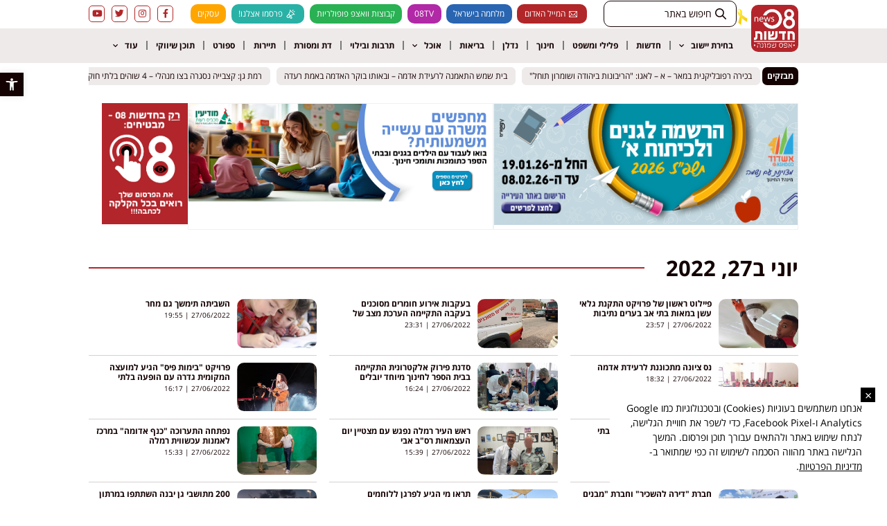

--- FILE ---
content_type: text/html; charset=UTF-8
request_url: https://www.news08.net/2022/06/27/
body_size: 38167
content:
<!doctype html>
<html dir="rtl" lang="he-IL">
<head>
	<!-- Global site tag (gtag.js) - Google Ads: 766297985 -->
<script async src="https://www.googletagmanager.com/gtag/js?id=AW-766297985"></script>
<script>
  window.dataLayer = window.dataLayer || [];
  function gtag(){dataLayer.push(arguments);}
  gtag('js', new Date());

  gtag('config', 'AW-766297985');
</script>


<meta name="google-site-verification" content="gAnGf-46-W9J_X12ATYfiIeKWNMlSLWjZr5wS3Umye0" />
	<meta charset="UTF-8">
	<meta name="viewport" content="width=device-width, initial-scale=1">
	<link rel="profile" href="https://gmpg.org/xfn/11">
	<meta name='robots' content='noindex, follow' />
	<style>img:is([sizes="auto" i], [sizes^="auto," i]) { contain-intrinsic-size: 3000px 1500px }</style>
	
<!-- Google Tag Manager for WordPress by gtm4wp.com -->
<script data-cfasync="false" data-pagespeed-no-defer>
	var gtm4wp_datalayer_name = "dataLayer";
	var dataLayer = dataLayer || [];
</script>
<!-- End Google Tag Manager for WordPress by gtm4wp.com -->
	<!-- This site is optimized with the Yoast SEO plugin v25.4 - https://yoast.com/wordpress/plugins/seo/ -->
	<title>27/06/2022 - חדשות אפס שמונה 08</title>
	<meta property="og:locale" content="he_IL" />
	<meta property="og:type" content="website" />
	<meta property="og:title" content="27/06/2022 - חדשות אפס שמונה 08" />
	<meta property="og:url" content="https://www.news08.net/2022/06/27/" />
	<meta property="og:site_name" content="חדשות אפס שמונה 08" />
	<meta name="twitter:card" content="summary_large_image" />
	<script type="application/ld+json" class="yoast-schema-graph">{"@context":"https://schema.org","@graph":[{"@type":"CollectionPage","@id":"https://www.news08.net/2022/06/27/","url":"https://www.news08.net/2022/06/27/","name":"27/06/2022 - חדשות אפס שמונה 08","isPartOf":{"@id":"https://www.news08.net/#website"},"primaryImageOfPage":{"@id":"https://www.news08.net/2022/06/27/#primaryimage"},"image":{"@id":"https://www.news08.net/2022/06/27/#primaryimage"},"thumbnailUrl":"https://www.news08.net/wp-content/uploads/2022/06/c1807d88-b647-43f0-a5d6-b85a2775ea62-e1656409608983.jpg","breadcrumb":{"@id":"https://www.news08.net/2022/06/27/#breadcrumb"},"inLanguage":"he-IL"},{"@type":"ImageObject","inLanguage":"he-IL","@id":"https://www.news08.net/2022/06/27/#primaryimage","url":"https://www.news08.net/wp-content/uploads/2022/06/c1807d88-b647-43f0-a5d6-b85a2775ea62-e1656409608983.jpg","contentUrl":"https://www.news08.net/wp-content/uploads/2022/06/c1807d88-b647-43f0-a5d6-b85a2775ea62-e1656409608983.jpg","width":720,"height":532},{"@type":"BreadcrumbList","@id":"https://www.news08.net/2022/06/27/#breadcrumb","itemListElement":[{"@type":"ListItem","position":1,"name":"ראשי","item":"https://www.news08.net/"},{"@type":"ListItem","position":2,"name":"Archives for 27/06/2022"}]},{"@type":"WebSite","@id":"https://www.news08.net/#website","url":"https://www.news08.net/","name":"חדשות אפס שמונה 08","description":"עשרות מיליוני חשיפות בשנה | דיווחים שוטפים בכל שעות היממה | חדשות בישראל","publisher":{"@id":"https://www.news08.net/#organization"},"potentialAction":[{"@type":"SearchAction","target":{"@type":"EntryPoint","urlTemplate":"https://www.news08.net/?s={search_term_string}"},"query-input":{"@type":"PropertyValueSpecification","valueRequired":true,"valueName":"search_term_string"}}],"inLanguage":"he-IL"},{"@type":"Organization","@id":"https://www.news08.net/#organization","name":"חדשות אפס שמונה 08","url":"https://www.news08.net/","logo":{"@type":"ImageObject","inLanguage":"he-IL","@id":"https://www.news08.net/#/schema/logo/image/","url":"https://www.news08.net/wp-content/uploads/2023/11/לוגו-חדשות-08.jpg","contentUrl":"https://www.news08.net/wp-content/uploads/2023/11/לוגו-חדשות-08.jpg","width":595,"height":595,"caption":"חדשות אפס שמונה 08"},"image":{"@id":"https://www.news08.net/#/schema/logo/image/"}}]}</script>
	<!-- / Yoast SEO plugin. -->


<link rel='dns-prefetch' href='//www.news08.net' />

<link rel="alternate" type="application/rss+xml" title="חדשות אפס שמונה 08 &laquo; פיד‏" href="https://www.news08.net/feed/" />
<!-- www.news08.net is managing ads with Advanced Ads 2.0.15 – https://wpadvancedads.com/ --><!--noptimize--><script id="news0-ready">
			window.advanced_ads_ready=function(e,a){a=a||"complete";var d=function(e){return"interactive"===a?"loading"!==e:"complete"===e};d(document.readyState)?e():document.addEventListener("readystatechange",(function(a){d(a.target.readyState)&&e()}),{once:"interactive"===a})},window.advanced_ads_ready_queue=window.advanced_ads_ready_queue||[];		</script>
		<!--/noptimize--><style id='wp-emoji-styles-inline-css'>

	img.wp-smiley, img.emoji {
		display: inline !important;
		border: none !important;
		box-shadow: none !important;
		height: 1em !important;
		width: 1em !important;
		margin: 0 0.07em !important;
		vertical-align: -0.1em !important;
		background: none !important;
		padding: 0 !important;
	}
</style>
<link rel='stylesheet' id='wp-block-library-rtl-css' href='https://www.news08.net/wp-includes/css/dist/block-library/style-rtl.min.css?ver=1c07a69605ada347e0f9a35fef25c755' media='all' />
<style id='global-styles-inline-css'>
:root{--wp--preset--aspect-ratio--square: 1;--wp--preset--aspect-ratio--4-3: 4/3;--wp--preset--aspect-ratio--3-4: 3/4;--wp--preset--aspect-ratio--3-2: 3/2;--wp--preset--aspect-ratio--2-3: 2/3;--wp--preset--aspect-ratio--16-9: 16/9;--wp--preset--aspect-ratio--9-16: 9/16;--wp--preset--color--black: #000000;--wp--preset--color--cyan-bluish-gray: #abb8c3;--wp--preset--color--white: #ffffff;--wp--preset--color--pale-pink: #f78da7;--wp--preset--color--vivid-red: #cf2e2e;--wp--preset--color--luminous-vivid-orange: #ff6900;--wp--preset--color--luminous-vivid-amber: #fcb900;--wp--preset--color--light-green-cyan: #7bdcb5;--wp--preset--color--vivid-green-cyan: #00d084;--wp--preset--color--pale-cyan-blue: #8ed1fc;--wp--preset--color--vivid-cyan-blue: #0693e3;--wp--preset--color--vivid-purple: #9b51e0;--wp--preset--gradient--vivid-cyan-blue-to-vivid-purple: linear-gradient(135deg,rgba(6,147,227,1) 0%,rgb(155,81,224) 100%);--wp--preset--gradient--light-green-cyan-to-vivid-green-cyan: linear-gradient(135deg,rgb(122,220,180) 0%,rgb(0,208,130) 100%);--wp--preset--gradient--luminous-vivid-amber-to-luminous-vivid-orange: linear-gradient(135deg,rgba(252,185,0,1) 0%,rgba(255,105,0,1) 100%);--wp--preset--gradient--luminous-vivid-orange-to-vivid-red: linear-gradient(135deg,rgba(255,105,0,1) 0%,rgb(207,46,46) 100%);--wp--preset--gradient--very-light-gray-to-cyan-bluish-gray: linear-gradient(135deg,rgb(238,238,238) 0%,rgb(169,184,195) 100%);--wp--preset--gradient--cool-to-warm-spectrum: linear-gradient(135deg,rgb(74,234,220) 0%,rgb(151,120,209) 20%,rgb(207,42,186) 40%,rgb(238,44,130) 60%,rgb(251,105,98) 80%,rgb(254,248,76) 100%);--wp--preset--gradient--blush-light-purple: linear-gradient(135deg,rgb(255,206,236) 0%,rgb(152,150,240) 100%);--wp--preset--gradient--blush-bordeaux: linear-gradient(135deg,rgb(254,205,165) 0%,rgb(254,45,45) 50%,rgb(107,0,62) 100%);--wp--preset--gradient--luminous-dusk: linear-gradient(135deg,rgb(255,203,112) 0%,rgb(199,81,192) 50%,rgb(65,88,208) 100%);--wp--preset--gradient--pale-ocean: linear-gradient(135deg,rgb(255,245,203) 0%,rgb(182,227,212) 50%,rgb(51,167,181) 100%);--wp--preset--gradient--electric-grass: linear-gradient(135deg,rgb(202,248,128) 0%,rgb(113,206,126) 100%);--wp--preset--gradient--midnight: linear-gradient(135deg,rgb(2,3,129) 0%,rgb(40,116,252) 100%);--wp--preset--font-size--small: 13px;--wp--preset--font-size--medium: 20px;--wp--preset--font-size--large: 36px;--wp--preset--font-size--x-large: 42px;--wp--preset--spacing--20: 0.44rem;--wp--preset--spacing--30: 0.67rem;--wp--preset--spacing--40: 1rem;--wp--preset--spacing--50: 1.5rem;--wp--preset--spacing--60: 2.25rem;--wp--preset--spacing--70: 3.38rem;--wp--preset--spacing--80: 5.06rem;--wp--preset--shadow--natural: 6px 6px 9px rgba(0, 0, 0, 0.2);--wp--preset--shadow--deep: 12px 12px 50px rgba(0, 0, 0, 0.4);--wp--preset--shadow--sharp: 6px 6px 0px rgba(0, 0, 0, 0.2);--wp--preset--shadow--outlined: 6px 6px 0px -3px rgba(255, 255, 255, 1), 6px 6px rgba(0, 0, 0, 1);--wp--preset--shadow--crisp: 6px 6px 0px rgba(0, 0, 0, 1);}:root { --wp--style--global--content-size: 800px;--wp--style--global--wide-size: 1200px; }:where(body) { margin: 0; }.wp-site-blocks > .alignleft { float: left; margin-right: 2em; }.wp-site-blocks > .alignright { float: right; margin-left: 2em; }.wp-site-blocks > .aligncenter { justify-content: center; margin-left: auto; margin-right: auto; }:where(.wp-site-blocks) > * { margin-block-start: 24px; margin-block-end: 0; }:where(.wp-site-blocks) > :first-child { margin-block-start: 0; }:where(.wp-site-blocks) > :last-child { margin-block-end: 0; }:root { --wp--style--block-gap: 24px; }:root :where(.is-layout-flow) > :first-child{margin-block-start: 0;}:root :where(.is-layout-flow) > :last-child{margin-block-end: 0;}:root :where(.is-layout-flow) > *{margin-block-start: 24px;margin-block-end: 0;}:root :where(.is-layout-constrained) > :first-child{margin-block-start: 0;}:root :where(.is-layout-constrained) > :last-child{margin-block-end: 0;}:root :where(.is-layout-constrained) > *{margin-block-start: 24px;margin-block-end: 0;}:root :where(.is-layout-flex){gap: 24px;}:root :where(.is-layout-grid){gap: 24px;}.is-layout-flow > .alignleft{float: left;margin-inline-start: 0;margin-inline-end: 2em;}.is-layout-flow > .alignright{float: right;margin-inline-start: 2em;margin-inline-end: 0;}.is-layout-flow > .aligncenter{margin-left: auto !important;margin-right: auto !important;}.is-layout-constrained > .alignleft{float: left;margin-inline-start: 0;margin-inline-end: 2em;}.is-layout-constrained > .alignright{float: right;margin-inline-start: 2em;margin-inline-end: 0;}.is-layout-constrained > .aligncenter{margin-left: auto !important;margin-right: auto !important;}.is-layout-constrained > :where(:not(.alignleft):not(.alignright):not(.alignfull)){max-width: var(--wp--style--global--content-size);margin-left: auto !important;margin-right: auto !important;}.is-layout-constrained > .alignwide{max-width: var(--wp--style--global--wide-size);}body .is-layout-flex{display: flex;}.is-layout-flex{flex-wrap: wrap;align-items: center;}.is-layout-flex > :is(*, div){margin: 0;}body .is-layout-grid{display: grid;}.is-layout-grid > :is(*, div){margin: 0;}body{padding-top: 0px;padding-right: 0px;padding-bottom: 0px;padding-left: 0px;}a:where(:not(.wp-element-button)){text-decoration: underline;}:root :where(.wp-element-button, .wp-block-button__link){background-color: #32373c;border-width: 0;color: #fff;font-family: inherit;font-size: inherit;line-height: inherit;padding: calc(0.667em + 2px) calc(1.333em + 2px);text-decoration: none;}.has-black-color{color: var(--wp--preset--color--black) !important;}.has-cyan-bluish-gray-color{color: var(--wp--preset--color--cyan-bluish-gray) !important;}.has-white-color{color: var(--wp--preset--color--white) !important;}.has-pale-pink-color{color: var(--wp--preset--color--pale-pink) !important;}.has-vivid-red-color{color: var(--wp--preset--color--vivid-red) !important;}.has-luminous-vivid-orange-color{color: var(--wp--preset--color--luminous-vivid-orange) !important;}.has-luminous-vivid-amber-color{color: var(--wp--preset--color--luminous-vivid-amber) !important;}.has-light-green-cyan-color{color: var(--wp--preset--color--light-green-cyan) !important;}.has-vivid-green-cyan-color{color: var(--wp--preset--color--vivid-green-cyan) !important;}.has-pale-cyan-blue-color{color: var(--wp--preset--color--pale-cyan-blue) !important;}.has-vivid-cyan-blue-color{color: var(--wp--preset--color--vivid-cyan-blue) !important;}.has-vivid-purple-color{color: var(--wp--preset--color--vivid-purple) !important;}.has-black-background-color{background-color: var(--wp--preset--color--black) !important;}.has-cyan-bluish-gray-background-color{background-color: var(--wp--preset--color--cyan-bluish-gray) !important;}.has-white-background-color{background-color: var(--wp--preset--color--white) !important;}.has-pale-pink-background-color{background-color: var(--wp--preset--color--pale-pink) !important;}.has-vivid-red-background-color{background-color: var(--wp--preset--color--vivid-red) !important;}.has-luminous-vivid-orange-background-color{background-color: var(--wp--preset--color--luminous-vivid-orange) !important;}.has-luminous-vivid-amber-background-color{background-color: var(--wp--preset--color--luminous-vivid-amber) !important;}.has-light-green-cyan-background-color{background-color: var(--wp--preset--color--light-green-cyan) !important;}.has-vivid-green-cyan-background-color{background-color: var(--wp--preset--color--vivid-green-cyan) !important;}.has-pale-cyan-blue-background-color{background-color: var(--wp--preset--color--pale-cyan-blue) !important;}.has-vivid-cyan-blue-background-color{background-color: var(--wp--preset--color--vivid-cyan-blue) !important;}.has-vivid-purple-background-color{background-color: var(--wp--preset--color--vivid-purple) !important;}.has-black-border-color{border-color: var(--wp--preset--color--black) !important;}.has-cyan-bluish-gray-border-color{border-color: var(--wp--preset--color--cyan-bluish-gray) !important;}.has-white-border-color{border-color: var(--wp--preset--color--white) !important;}.has-pale-pink-border-color{border-color: var(--wp--preset--color--pale-pink) !important;}.has-vivid-red-border-color{border-color: var(--wp--preset--color--vivid-red) !important;}.has-luminous-vivid-orange-border-color{border-color: var(--wp--preset--color--luminous-vivid-orange) !important;}.has-luminous-vivid-amber-border-color{border-color: var(--wp--preset--color--luminous-vivid-amber) !important;}.has-light-green-cyan-border-color{border-color: var(--wp--preset--color--light-green-cyan) !important;}.has-vivid-green-cyan-border-color{border-color: var(--wp--preset--color--vivid-green-cyan) !important;}.has-pale-cyan-blue-border-color{border-color: var(--wp--preset--color--pale-cyan-blue) !important;}.has-vivid-cyan-blue-border-color{border-color: var(--wp--preset--color--vivid-cyan-blue) !important;}.has-vivid-purple-border-color{border-color: var(--wp--preset--color--vivid-purple) !important;}.has-vivid-cyan-blue-to-vivid-purple-gradient-background{background: var(--wp--preset--gradient--vivid-cyan-blue-to-vivid-purple) !important;}.has-light-green-cyan-to-vivid-green-cyan-gradient-background{background: var(--wp--preset--gradient--light-green-cyan-to-vivid-green-cyan) !important;}.has-luminous-vivid-amber-to-luminous-vivid-orange-gradient-background{background: var(--wp--preset--gradient--luminous-vivid-amber-to-luminous-vivid-orange) !important;}.has-luminous-vivid-orange-to-vivid-red-gradient-background{background: var(--wp--preset--gradient--luminous-vivid-orange-to-vivid-red) !important;}.has-very-light-gray-to-cyan-bluish-gray-gradient-background{background: var(--wp--preset--gradient--very-light-gray-to-cyan-bluish-gray) !important;}.has-cool-to-warm-spectrum-gradient-background{background: var(--wp--preset--gradient--cool-to-warm-spectrum) !important;}.has-blush-light-purple-gradient-background{background: var(--wp--preset--gradient--blush-light-purple) !important;}.has-blush-bordeaux-gradient-background{background: var(--wp--preset--gradient--blush-bordeaux) !important;}.has-luminous-dusk-gradient-background{background: var(--wp--preset--gradient--luminous-dusk) !important;}.has-pale-ocean-gradient-background{background: var(--wp--preset--gradient--pale-ocean) !important;}.has-electric-grass-gradient-background{background: var(--wp--preset--gradient--electric-grass) !important;}.has-midnight-gradient-background{background: var(--wp--preset--gradient--midnight) !important;}.has-small-font-size{font-size: var(--wp--preset--font-size--small) !important;}.has-medium-font-size{font-size: var(--wp--preset--font-size--medium) !important;}.has-large-font-size{font-size: var(--wp--preset--font-size--large) !important;}.has-x-large-font-size{font-size: var(--wp--preset--font-size--x-large) !important;}
:root :where(.wp-block-pullquote){font-size: 1.5em;line-height: 1.6;}
</style>
<link rel='stylesheet' id='pojo-a11y-css' href='https://www.news08.net/wp-content/plugins/pojo-accessibility/modules/legacy/assets/css/style.min.css?ver=1.0.0' media='all' />
<link data-minify="1" rel='stylesheet' id='hello-elementor-css' href='https://www.news08.net/wp-content/cache/min/1/wp-content/themes/hello-elementor/assets/css/reset.css?ver=1768148836' media='all' />
<link data-minify="1" rel='stylesheet' id='hello-elementor-theme-style-css' href='https://www.news08.net/wp-content/cache/min/1/wp-content/themes/hello-elementor/assets/css/theme.css?ver=1768148836' media='all' />
<link data-minify="1" rel='stylesheet' id='hello-elementor-header-footer-css' href='https://www.news08.net/wp-content/cache/min/1/wp-content/themes/hello-elementor/assets/css/header-footer.css?ver=1768148836' media='all' />
<link rel='stylesheet' id='elementor-frontend-css' href='https://www.news08.net/wp-content/plugins/elementor/assets/css/frontend.min.css?ver=3.34.1' media='all' />
<link rel='stylesheet' id='widget-image-css' href='https://www.news08.net/wp-content/plugins/elementor/assets/css/widget-image-rtl.min.css?ver=3.34.1' media='all' />
<link rel='stylesheet' id='widget-icon-list-css' href='https://www.news08.net/wp-content/plugins/elementor/assets/css/widget-icon-list-rtl.min.css?ver=3.34.1' media='all' />
<link rel='stylesheet' id='widget-social-icons-css' href='https://www.news08.net/wp-content/plugins/elementor/assets/css/widget-social-icons-rtl.min.css?ver=3.34.1' media='all' />
<link rel='stylesheet' id='e-apple-webkit-css' href='https://www.news08.net/wp-content/plugins/elementor/assets/css/conditionals/apple-webkit.min.css?ver=3.34.1' media='all' />
<link rel='stylesheet' id='widget-nav-menu-css' href='https://www.news08.net/wp-content/plugins/elementor-pro/assets/css/widget-nav-menu-rtl.min.css?ver=3.34.0' media='all' />
<link rel='stylesheet' id='e-sticky-css' href='https://www.news08.net/wp-content/plugins/elementor-pro/assets/css/modules/sticky.min.css?ver=3.34.0' media='all' />
<link rel='stylesheet' id='widget-divider-css' href='https://www.news08.net/wp-content/plugins/elementor/assets/css/widget-divider-rtl.min.css?ver=3.34.1' media='all' />
<link rel='stylesheet' id='widget-heading-css' href='https://www.news08.net/wp-content/plugins/elementor/assets/css/widget-heading-rtl.min.css?ver=3.34.1' media='all' />
<link rel='stylesheet' id='widget-icon-box-css' href='https://www.news08.net/wp-content/plugins/elementor/assets/css/widget-icon-box-rtl.min.css?ver=3.34.1' media='all' />
<link rel='stylesheet' id='widget-posts-css' href='https://www.news08.net/wp-content/plugins/elementor-pro/assets/css/widget-posts-rtl.min.css?ver=3.34.0' media='all' />
<link rel='stylesheet' id='e-animation-slideInLeft-css' href='https://www.news08.net/wp-content/plugins/elementor/assets/lib/animations/styles/slideInLeft.min.css?ver=3.34.1' media='all' />
<link rel='stylesheet' id='e-popup-css' href='https://www.news08.net/wp-content/plugins/elementor-pro/assets/css/conditionals/popup.min.css?ver=3.34.0' media='all' />
<link data-minify="1" rel='stylesheet' id='elementor-icons-css' href='https://www.news08.net/wp-content/cache/min/1/wp-content/plugins/elementor/assets/lib/eicons/css/elementor-icons.min.css?ver=1768148836' media='all' />
<link rel='stylesheet' id='elementor-post-44983-css' href='https://www.news08.net/wp-content/uploads/elementor/css/post-44983.css?ver=1768060018' media='all' />
<link data-minify="1" rel='stylesheet' id='font-awesome-5-all-css' href='https://www.news08.net/wp-content/cache/min/1/wp-content/plugins/elementor/assets/lib/font-awesome/css/all.min.css?ver=1768148836' media='all' />
<link rel='stylesheet' id='font-awesome-4-shim-css' href='https://www.news08.net/wp-content/plugins/elementor/assets/lib/font-awesome/css/v4-shims.min.css?ver=3.34.1' media='all' />
<link rel='stylesheet' id='elementor-post-119-css' href='https://www.news08.net/wp-content/uploads/elementor/css/post-119.css?ver=1768060018' media='all' />
<link rel='stylesheet' id='elementor-post-272-css' href='https://www.news08.net/wp-content/uploads/elementor/css/post-272.css?ver=1768060019' media='all' />
<link rel='stylesheet' id='elementor-post-347-css' href='https://www.news08.net/wp-content/uploads/elementor/css/post-347.css?ver=1768060019' media='all' />
<link rel='stylesheet' id='elementor-post-227173-css' href='https://www.news08.net/wp-content/uploads/elementor/css/post-227173.css?ver=1768060019' media='all' />
<link rel='stylesheet' id='elementor-post-226877-css' href='https://www.news08.net/wp-content/uploads/elementor/css/post-226877.css?ver=1768060019' media='all' />
<link rel='stylesheet' id='hello-elementor-child-style-css' href='https://www.news08.net/wp-content/themes/hello-theme-child-master/style.css?ver=2.0.0' media='all' />
<link rel='stylesheet' id='jquery-chosen-css' href='https://www.news08.net/wp-content/plugins/jet-search/assets/lib/chosen/chosen.min.css?ver=1.8.7' media='all' />
<link data-minify="1" rel='stylesheet' id='jet-search-css' href='https://www.news08.net/wp-content/cache/min/1/wp-content/plugins/jet-search/assets/css/jet-search.css?ver=1768148836' media='all' />
<link data-minify="1" rel='stylesheet' id='elementor-gf-local-opensanshebrew-css' href='https://www.news08.net/wp-content/cache/min/1/wp-content/uploads/elementor/google-fonts/css/opensanshebrew.css?ver=1768148836' media='all' />
<link rel='stylesheet' id='elementor-icons-shared-0-css' href='https://www.news08.net/wp-content/plugins/elementor/assets/lib/font-awesome/css/fontawesome.min.css?ver=5.15.3' media='all' />
<link data-minify="1" rel='stylesheet' id='elementor-icons-fa-brands-css' href='https://www.news08.net/wp-content/cache/min/1/wp-content/plugins/elementor/assets/lib/font-awesome/css/brands.min.css?ver=1768148836' media='all' />
<link data-minify="1" rel='stylesheet' id='elementor-icons-fa-solid-css' href='https://www.news08.net/wp-content/cache/min/1/wp-content/plugins/elementor/assets/lib/font-awesome/css/solid.min.css?ver=1768148836' media='all' />
<script src="https://www.news08.net/wp-includes/js/jquery/jquery.min.js?ver=3.7.1" id="jquery-core-js"></script>
<script src="https://www.news08.net/wp-includes/js/jquery/jquery-migrate.min.js?ver=3.4.1" id="jquery-migrate-js"></script>
<script src="https://www.news08.net/wp-includes/js/imagesloaded.min.js?ver=1c07a69605ada347e0f9a35fef25c755" id="imagesLoaded-js"></script>
<script src="https://www.news08.net/wp-content/plugins/elementor/assets/lib/font-awesome/js/v4-shims.min.js?ver=3.34.1" id="font-awesome-4-shim-js"></script>
<script id="advanced-ads-advanced-js-js-extra">
var advads_options = {"blog_id":"1","privacy":{"enabled":false,"state":"not_needed"}};
</script>
<script src="https://www.news08.net/wp-content/plugins/advanced-ads/public/assets/js/advanced.min.js?ver=2.0.15" id="advanced-ads-advanced-js-js"></script>
<link rel="https://api.w.org/" href="https://www.news08.net/wp-json/" /><link rel="EditURI" type="application/rsd+xml" title="RSD" href="https://www.news08.net/xmlrpc.php?rsd" />

  <script data-minify="1" src="https://www.news08.net/wp-content/cache/min/1/sdks/web/v16/OneSignalSDK.page.js?ver=1768148836" defer></script>
  <script>
          window.OneSignalDeferred = window.OneSignalDeferred || [];
          OneSignalDeferred.push(async function(OneSignal) {
            await OneSignal.init({
              appId: "d814d1bb-bdbb-4637-bdea-36c07cc8713d",
              serviceWorkerOverrideForTypical: true,
              path: "https://www.news08.net/wp-content/plugins/onesignal-free-web-push-notifications/sdk_files/",
              serviceWorkerParam: { scope: "/wp-content/plugins/onesignal-free-web-push-notifications/sdk_files/push/onesignal/" },
              serviceWorkerPath: "OneSignalSDKWorker.js",
            });
          });

          // Unregister the legacy OneSignal service worker to prevent scope conflicts
          if (navigator.serviceWorker) {
            navigator.serviceWorker.getRegistrations().then((registrations) => {
              // Iterate through all registered service workers
              registrations.forEach((registration) => {
                // Check the script URL to identify the specific service worker
                if (registration.active && registration.active.scriptURL.includes('OneSignalSDKWorker.js.php')) {
                  // Unregister the service worker
                  registration.unregister().then((success) => {
                    if (success) {
                      console.log('OneSignalSW: Successfully unregistered:', registration.active.scriptURL);
                    } else {
                      console.log('OneSignalSW: Failed to unregister:', registration.active.scriptURL);
                    }
                  });
                }
              });
            }).catch((error) => {
              console.error('Error fetching service worker registrations:', error);
            });
        }
        </script>
        <script type="text/javascript">
            jQuery(document).ready(function(){
                var article_name = jQuery.trim(jQuery(".article_name .elementor-heading-title").text());
                var cities = jQuery.trim('"\u05d0\u05d5\u05e4\u05e7\u05d9\u05dd,\u05e0\u05ea\u05d9\u05d1\u05d5\u05ea"');

                if(jQuery('body').hasClass('single-post')){
                    call_data_layers('article_view',article_name,cities);                   
                }
            });

            function call_data_layers(event, article_name, cities) {
                window.dataLayer = window.dataLayer || [];
                
                function setDefaultNull(value) {
                    return value === '' ? null : value;
                }

                article_name = setDefaultNull(article_name);
                cities = setDefaultNull(cities);

                let dataLayerEvent = {
                    'event': event,  
                    'article_name': article_name,
                    'article_city': cities
                };
                window.dataLayer.push(dataLayerEvent);
            }

        </script>
    
<!-- Google Tag Manager for WordPress by gtm4wp.com -->
<!-- GTM Container placement set to automatic -->
<script data-cfasync="false" data-pagespeed-no-defer type="text/javascript">
	var dataLayer_content = {"pagePostType":"post","pagePostType2":"day-post"};
	dataLayer.push( dataLayer_content );
</script>
<script data-cfasync="false">
(function(w,d,s,l,i){w[l]=w[l]||[];w[l].push({'gtm.start':
new Date().getTime(),event:'gtm.js'});var f=d.getElementsByTagName(s)[0],
j=d.createElement(s),dl=l!='dataLayer'?'&l='+l:'';j.async=true;j.src=
'//www.googletagmanager.com/gtm.js?id='+i+dl;f.parentNode.insertBefore(j,f);
})(window,document,'script','dataLayer','GTM-MGVJB9X9');
</script>
<!-- End Google Tag Manager for WordPress by gtm4wp.com --><style type="text/css">
#pojo-a11y-toolbar .pojo-a11y-toolbar-toggle a{ background-color: #140102;	color: #ffffff;}
#pojo-a11y-toolbar .pojo-a11y-toolbar-overlay, #pojo-a11y-toolbar .pojo-a11y-toolbar-overlay ul.pojo-a11y-toolbar-items.pojo-a11y-links{ border-color: #140102;}
body.pojo-a11y-focusable a:focus{ outline-style: solid !important;	outline-width: 1px !important;	outline-color: #FF0000 !important;}
#pojo-a11y-toolbar{ top: 105px !important;}
#pojo-a11y-toolbar .pojo-a11y-toolbar-overlay{ background-color: #ffffff;}
#pojo-a11y-toolbar .pojo-a11y-toolbar-overlay ul.pojo-a11y-toolbar-items li.pojo-a11y-toolbar-item a, #pojo-a11y-toolbar .pojo-a11y-toolbar-overlay p.pojo-a11y-toolbar-title{ color: #333333;}
#pojo-a11y-toolbar .pojo-a11y-toolbar-overlay ul.pojo-a11y-toolbar-items li.pojo-a11y-toolbar-item a.active{ background-color: #4054b2;	color: #ffffff;}
@media (max-width: 767px) { #pojo-a11y-toolbar { top: 90px !important; } }</style><meta name="generator" content="Elementor 3.34.1; settings: css_print_method-external, google_font-enabled, font_display-auto">
<script async src="https://pagead2.googlesyndication.com/pagead/js/adsbygoogle.js?client=ca-pub-2644753567311702"
     crossorigin="anonymous"></script>
<script type="text/javascript">
    (function(c,l,a,r,i,t,y){
        c[a]=c[a]||function(){(c[a].q=c[a].q||[]).push(arguments)};
        t=l.createElement(r);t.async=1;t.src="https://www.clarity.ms/tag/"+i;
        y=l.getElementsByTagName(r)[0];y.parentNode.insertBefore(t,y);
    })(window, document, "clarity", "script", "mhyvbqpjll");
</script>
		<script type="text/javascript">
			var advadsCfpQueue = [];
			var advadsCfpAd = function( adID ) {
				if ( 'undefined' === typeof advadsProCfp ) {
					advadsCfpQueue.push( adID )
				} else {
					advadsProCfp.addElement( adID )
				}
			}
		</script>
					<style>
				.e-con.e-parent:nth-of-type(n+4):not(.e-lazyloaded):not(.e-no-lazyload),
				.e-con.e-parent:nth-of-type(n+4):not(.e-lazyloaded):not(.e-no-lazyload) * {
					background-image: none !important;
				}
				@media screen and (max-height: 1024px) {
					.e-con.e-parent:nth-of-type(n+3):not(.e-lazyloaded):not(.e-no-lazyload),
					.e-con.e-parent:nth-of-type(n+3):not(.e-lazyloaded):not(.e-no-lazyload) * {
						background-image: none !important;
					}
				}
				@media screen and (max-height: 640px) {
					.e-con.e-parent:nth-of-type(n+2):not(.e-lazyloaded):not(.e-no-lazyload),
					.e-con.e-parent:nth-of-type(n+2):not(.e-lazyloaded):not(.e-no-lazyload) * {
						background-image: none !important;
					}
				}
			</style>
			<script  async src="https://pagead2.googlesyndication.com/pagead/js/adsbygoogle.js?client=ca-pub-2644753567311702" crossorigin="anonymous"></script><link rel="icon" href="https://www.news08.net/wp-content/uploads/2023/11/cropped-לוגו-חדשות-08-32x32.jpg" sizes="32x32" />
<link rel="icon" href="https://www.news08.net/wp-content/uploads/2023/11/cropped-לוגו-חדשות-08-192x192.jpg" sizes="192x192" />
<link rel="apple-touch-icon" href="https://www.news08.net/wp-content/uploads/2023/11/cropped-לוגו-חדשות-08-180x180.jpg" />
<meta name="msapplication-TileImage" content="https://www.news08.net/wp-content/uploads/2023/11/cropped-לוגו-חדשות-08-270x270.jpg" />
		<style id="wp-custom-css">
			.close-ad {
    display: none;
}		</style>
		<meta name="generator" content="WP Rocket 3.20.3" data-wpr-features="wpr_minify_js wpr_minify_css wpr_preload_links wpr_desktop" /></head>
<body class="rtl archive date wp-custom-logo wp-embed-responsive wp-theme-hello-elementor wp-child-theme-hello-theme-child-master hello-elementor-default elementor-page-347 elementor-default elementor-template-full-width elementor-kit-44983 aa-prefix-news0-">


<!-- GTM Container placement set to automatic -->
<!-- Google Tag Manager (noscript) -->
				<noscript><iframe src="https://www.googletagmanager.com/ns.html?id=GTM-MGVJB9X9" height="0" width="0" style="display:none;visibility:hidden" aria-hidden="true"></iframe></noscript>
<!-- End Google Tag Manager (noscript) -->
<a class="skip-link screen-reader-text" href="#content">דלג לתוכן</a>

		<header data-rocket-location-hash="e039ad7398f9d74c486647a6a27b2c57" data-elementor-type="header" data-elementor-id="119" class="elementor elementor-119 elementor-location-header" data-elementor-post-type="elementor_library">
			<div class="elementor-element elementor-element-05cdc8d e-con-full elementor-hidden-mobile e-flex e-con e-parent" data-id="05cdc8d" data-element_type="container" data-settings="{&quot;background_background&quot;:&quot;classic&quot;,&quot;sticky&quot;:&quot;top&quot;,&quot;sticky_on&quot;:[&quot;desktop&quot;],&quot;sticky_offset&quot;:0,&quot;sticky_effects_offset&quot;:0,&quot;sticky_anchor_link_offset&quot;:0}">
		<div data-rocket-location-hash="d90c89132d6905bf5c641dec71af024d" class="elementor-element elementor-element-f451721 e-flex e-con-boxed e-con e-child" data-id="f451721" data-element_type="container">
					<div data-rocket-location-hash="0b77f88eca57d1f1b60428c6e9049c86" class="e-con-inner">
				<div class="elementor-element elementor-element-3c050b9 elementor-widget__width-initial top-logo elementor-widget elementor-widget-image" data-id="3c050b9" data-element_type="widget" data-widget_type="image.default">
				<div class="elementor-widget-container">
																<a href="/">
							<img fetchpriority="high" width="255" height="255" src="https://www.news08.net/wp-content/uploads/2019/01/oie_2152256BCAw89DQ.jpg" class="attachment-full size-full wp-image-226521" alt="" srcset="https://www.news08.net/wp-content/uploads/2019/01/oie_2152256BCAw89DQ.jpg 255w, https://www.news08.net/wp-content/uploads/2019/01/oie_2152256BCAw89DQ-150x150.jpg 150w, https://www.news08.net/wp-content/uploads/2019/01/oie_2152256BCAw89DQ-24x24.jpg 24w, https://www.news08.net/wp-content/uploads/2019/01/oie_2152256BCAw89DQ-48x48.jpg 48w, https://www.news08.net/wp-content/uploads/2019/01/oie_2152256BCAw89DQ-96x96.jpg 96w" sizes="(max-width: 255px) 100vw, 255px" />								</a>
															</div>
				</div>
				<div class="elementor-element elementor-element-a6df834 elementor-widget__width-initial elementor-hidden-mobile elementor-widget elementor-widget-jet-ajax-search" data-id="a6df834" data-element_type="widget" data-settings="{&quot;results_area_columns&quot;:1}" data-widget_type="jet-ajax-search.default">
				<div class="elementor-widget-container">
					<div class="elementor-jet-ajax-search jet-search">

<div class="jet-ajax-search" data-settings="{&quot;symbols_for_start_searching&quot;:2,&quot;search_by_empty_value&quot;:&quot;&quot;,&quot;submit_on_enter&quot;:&quot;&quot;,&quot;search_source&quot;:&quot;any&quot;,&quot;search_logging&quot;:&quot;&quot;,&quot;search_results_url&quot;:&quot;&quot;,&quot;search_taxonomy&quot;:&quot;&quot;,&quot;include_terms_ids&quot;:[],&quot;exclude_terms_ids&quot;:[],&quot;exclude_posts_ids&quot;:[],&quot;custom_fields_source&quot;:&quot;&quot;,&quot;limit_query&quot;:5,&quot;limit_query_tablet&quot;:&quot;&quot;,&quot;limit_query_mobile&quot;:&quot;&quot;,&quot;limit_query_in_result_area&quot;:25,&quot;results_order_by&quot;:&quot;relevance&quot;,&quot;results_order&quot;:&quot;desc&quot;,&quot;sentence&quot;:&quot;&quot;,&quot;search_in_taxonomy&quot;:&quot;&quot;,&quot;search_in_taxonomy_source&quot;:&quot;&quot;,&quot;results_area_width_by&quot;:&quot;custom&quot;,&quot;results_area_custom_width&quot;:{&quot;unit&quot;:&quot;vw&quot;,&quot;size&quot;:30,&quot;sizes&quot;:[]},&quot;results_area_custom_position&quot;:&quot;center&quot;,&quot;results_area_columns&quot;:1,&quot;results_area_columns_tablet&quot;:&quot;&quot;,&quot;results_area_columns_mobile&quot;:&quot;&quot;,&quot;results_area_columns_mobile_portrait&quot;:&quot;&quot;,&quot;thumbnail_visible&quot;:&quot;yes&quot;,&quot;thumbnail_size&quot;:&quot;thumbnail&quot;,&quot;thumbnail_placeholder&quot;:{&quot;url&quot;:&quot;https:\/\/www.news08.net\/wp-content\/uploads\/2019\/01\/oie_2152256BCAw89DQ.jpg&quot;,&quot;id&quot;:226521,&quot;size&quot;:&quot;&quot;,&quot;alt&quot;:&quot;&quot;,&quot;source&quot;:&quot;library&quot;},&quot;post_content_source&quot;:&quot;content&quot;,&quot;post_content_custom_field_key&quot;:&quot;&quot;,&quot;post_content_length&quot;:15,&quot;show_product_price&quot;:&quot;&quot;,&quot;show_product_rating&quot;:&quot;&quot;,&quot;show_add_to_cart&quot;:&quot;&quot;,&quot;show_result_new_tab&quot;:&quot;&quot;,&quot;highlight_searched_text&quot;:&quot;yes&quot;,&quot;listing_id&quot;:&quot;&quot;,&quot;bullet_pagination&quot;:&quot;&quot;,&quot;number_pagination&quot;:&quot;&quot;,&quot;navigation_arrows&quot;:&quot;in_header&quot;,&quot;navigation_arrows_type&quot;:&quot;angle&quot;,&quot;show_title_related_meta&quot;:&quot;&quot;,&quot;meta_title_related_position&quot;:&quot;&quot;,&quot;title_related_meta&quot;:&quot;&quot;,&quot;show_content_related_meta&quot;:&quot;&quot;,&quot;meta_content_related_position&quot;:&quot;&quot;,&quot;content_related_meta&quot;:&quot;&quot;,&quot;negative_search&quot;:&quot;Sorry, but nothing matched your search terms.&quot;,&quot;server_error&quot;:&quot;Sorry, but we cannot handle your search query now. Please, try again later!&quot;,&quot;show_search_suggestions&quot;:&quot;&quot;,&quot;search_suggestions_position&quot;:&quot;&quot;,&quot;search_suggestions_source&quot;:&quot;&quot;,&quot;search_suggestions_limits&quot;:&quot;&quot;,&quot;search_suggestions_item_title_length&quot;:&quot;&quot;,&quot;search_source_terms&quot;:&quot;&quot;,&quot;search_source_terms_title&quot;:&quot;&quot;,&quot;search_source_terms_icon&quot;:&quot;&quot;,&quot;search_source_terms_limit&quot;:&quot;&quot;,&quot;listing_jetengine_terms_notice&quot;:&quot;&quot;,&quot;search_source_terms_taxonomy&quot;:&quot;&quot;,&quot;search_source_users&quot;:&quot;&quot;,&quot;search_source_users_title&quot;:&quot;&quot;,&quot;search_source_users_icon&quot;:&quot;&quot;,&quot;search_source_users_limit&quot;:&quot;&quot;,&quot;listing_jetengine_users_notice&quot;:&quot;&quot;}"><form class="jet-ajax-search__form" method="get" action="https://www.news08.net/" role="search" target="">
	<div class="jet-ajax-search__fields-holder">
		<div class="jet-ajax-search__field-wrapper">
			<label for="search-input-a6df834" class="screen-reader-text">Search ...</label>
			<span class="jet-ajax-search__field-icon jet-ajax-search-icon"><svg xmlns="http://www.w3.org/2000/svg" id="Capa_1" height="512" viewBox="0 0 461.516 461.516" width="512"><g><path d="m185.746 371.332c41.251.001 81.322-13.762 113.866-39.11l122.778 122.778c9.172 8.858 23.787 8.604 32.645-.568 8.641-8.947 8.641-23.131 0-32.077l-122.778-122.778c62.899-80.968 48.252-197.595-32.716-260.494s-197.594-48.252-260.493 32.716-48.252 197.595 32.716 260.494c32.597 25.323 72.704 39.06 113.982 39.039zm-98.651-284.273c54.484-54.485 142.82-54.486 197.305-.002s54.486 142.82.002 197.305-142.82 54.486-197.305.002c-.001-.001-.001-.001-.002-.002-54.484-54.087-54.805-142.101-.718-196.585.239-.24.478-.479.718-.718z"></path></g></svg></span>			<input id="search-input-a6df834" class="jet-ajax-search__field" type="search" placeholder="חיפוש באתר" value="" name="s" autocomplete="off" />
							<input type="hidden" value="{&quot;results_order&quot;:&quot;desc&quot;}" name="jet_ajax_search_settings" />
						
					</div>
			</div>
	</form>

<div class="jet-ajax-search__results-area" >
	<div class="jet-ajax-search__results-holder">
					<div class="jet-ajax-search__results-header">
				
<button class="jet-ajax-search__results-count"><span></span> תוצאות</button>
				<div class="jet-ajax-search__navigation-holder"></div>
			</div>
						<div class="jet-ajax-search__results-list results-area-col-desk-1 results-area-col-tablet-0 results-area-col-mobile-0 results-area-col-mobile-portrait-1" >
			            <div class="jet-ajax-search__results-list-inner "></div>
					</div>
					<div class="jet-ajax-search__results-footer">
				<button class="jet-ajax-search__full-results">צפייה בכל התוצאות</button>				<div class="jet-ajax-search__navigation-holder"></div>
			</div>
			</div>
	<div class="jet-ajax-search__message"></div>
	
<div class="jet-ajax-search__spinner-holder">
	<div class="jet-ajax-search__spinner">
		<div class="rect rect-1"></div>
		<div class="rect rect-2"></div>
		<div class="rect rect-3"></div>
		<div class="rect rect-4"></div>
		<div class="rect rect-5"></div>
	</div>
</div>
</div>
</div>
</div>				</div>
				</div>
				<div class="elementor-element elementor-element-6cce1a6 elementor-icon-list--layout-inline top-bar-menu elementor-hidden-mobile elementor-list-item-link-full_width elementor-widget elementor-widget-icon-list" data-id="6cce1a6" data-element_type="widget" id="top-bar-menu-desktop" data-widget_type="icon-list.default">
				<div class="elementor-widget-container">
							<ul class="elementor-icon-list-items elementor-inline-items">
							<li class="elementor-icon-list-item elementor-inline-item">
											<a href="https://www.news08.net/%d7%94%d7%9e%d7%99%d7%99%d7%9c-%d7%94%d7%90%d7%93%d7%95%d7%9d/">

												<span class="elementor-icon-list-icon">
							<svg xmlns="http://www.w3.org/2000/svg" xmlns:xlink="http://www.w3.org/1999/xlink" id="Capa_1" x="0px" y="0px" viewBox="0 0 512 512" style="enable-background:new 0 0 512 512;" xml:space="preserve"><g>	<g>		<path d="M467,76H45C20.238,76,0,96.149,0,121v270c0,24.86,20.251,45,45,45h422c24.762,0,45-20.149,45-45V121   C512,96.143,491.752,76,467,76z M460.09,106c-14.549,14.597-185.445,186.05-192.466,193.094c-5.864,5.882-17.381,5.886-23.248,0   L51.91,106H460.09z M30,385.485v-258.97L159.065,256L30,385.485z M51.91,406l128.334-128.752l42.885,43.025   c17.574,17.631,48.175,17.624,65.743,0l42.885-43.024L460.09,406H51.91z M482,385.485L352.935,256L482,126.515V385.485z"></path>	</g></g><g></g><g></g><g></g><g></g><g></g><g></g><g></g><g></g><g></g><g></g><g></g><g></g><g></g><g></g><g></g></svg>						</span>
										<span class="elementor-icon-list-text">המייל האדום</span>
											</a>
									</li>
								<li class="elementor-icon-list-item elementor-inline-item">
											<a href="https://www.news08.net/category/%d7%91%d7%99%d7%98%d7%97%d7%95%d7%9f/%d7%9e%d7%91%d7%a6%d7%a2-%d7%97%d7%a8%d7%91%d7%95%d7%aa-%d7%91%d7%a8%d7%96%d7%9c/">

											<span class="elementor-icon-list-text">מלחמה בישראל</span>
											</a>
									</li>
								<li class="elementor-icon-list-item elementor-inline-item">
											<a href="https://www.youtube.com/channel/UCg1R5TEMxIrnd1mlM4eaItg?view_as=subscriber" target="_blank">

											<span class="elementor-icon-list-text">08TV</span>
											</a>
									</li>
								<li class="elementor-icon-list-item elementor-inline-item">
											<a href="/רוצים-להצטרף-לווטסאפ-של-חדשות-אפס-שמונ/">

											<span class="elementor-icon-list-text">קבוצות וואצפ פופולריות</span>
											</a>
									</li>
								<li class="elementor-icon-list-item elementor-inline-item">
											<a href="/contact/">

												<span class="elementor-icon-list-icon">
							<svg xmlns="http://www.w3.org/2000/svg" xmlns:xlink="http://www.w3.org/1999/xlink" width="512" height="512" x="0" y="0" viewBox="0 0 512 512" style="enable-background:new 0 0 512 512" xml:space="preserve"><g><path d="m245.725 48.284-99.871 213.008-94.138 94.138c-15.621 15.621-15.621 40.948 0 56.569l28.285 28.285c15.621 15.621 40.948 15.621 56.569 0l94.138-94.138 213.008-99.871M472 274.558 217.441 20M431.289 120.711 472 100M371.289 60.711 392 20" style="stroke-width:40;stroke-linecap:round;stroke-linejoin:round;stroke-miterlimit:10;" fill="none" stroke="#ffffff" stroke-width="40" stroke-linecap="round" stroke-linejoin="round" stroke-miterlimit="10" data-original="#000000" opacity="1"></path><path d="m174.145 402.708 77.158 77.158C258.572 487.349 268.742 492 280 492c22.092 0 40-17.91 40-40 0-11.257-4.651-21.428-12.134-28.696L145.854 261.292" style="stroke-width:40;stroke-linecap:round;stroke-linejoin:round;stroke-miterlimit:10;" fill="none" stroke="#ffffff" stroke-width="40" stroke-linecap="round" stroke-linejoin="round" stroke-miterlimit="10" data-original="#000000" opacity="1"></path></g></svg>						</span>
										<span class="elementor-icon-list-text">פרסמו אצלנו!</span>
											</a>
									</li>
								<li class="elementor-icon-list-item elementor-inline-item">
											<a href="/business_items/">

											<span class="elementor-icon-list-text">עסקים</span>
											</a>
									</li>
						</ul>
						</div>
				</div>
				<div class="elementor-element elementor-element-b4e9895 e-grid-align-left e-grid-align-tablet-center e-grid-align-mobile-center elementor-hidden-mobile elementor-shape-rounded elementor-grid-0 elementor-widget elementor-widget-social-icons" data-id="b4e9895" data-element_type="widget" data-widget_type="social-icons.default">
				<div class="elementor-widget-container">
							<div class="elementor-social-icons-wrapper elementor-grid" role="list">
							<span class="elementor-grid-item" role="listitem">
					<a class="elementor-icon elementor-social-icon elementor-social-icon-facebook-f elementor-repeater-item-1f1b4d1" href="https://www.facebook.com/www.news08.net/" target="_blank">
						<span class="elementor-screen-only">Facebook-f</span>
						<i aria-hidden="true" class="fab fa-facebook-f"></i>					</a>
				</span>
							<span class="elementor-grid-item" role="listitem">
					<a class="elementor-icon elementor-social-icon elementor-social-icon-instagram elementor-repeater-item-c7f434f" href="https://www.instagram.com/hadashot08/" target="_blank">
						<span class="elementor-screen-only">Instagram</span>
						<i aria-hidden="true" class="fab fa-instagram"></i>					</a>
				</span>
							<span class="elementor-grid-item" role="listitem">
					<a class="elementor-icon elementor-social-icon elementor-social-icon-twitter elementor-repeater-item-c7c7d1e" href="https://twitter.com/hadashot08" target="_blank">
						<span class="elementor-screen-only">Twitter</span>
						<i aria-hidden="true" class="fab fa-twitter"></i>					</a>
				</span>
							<span class="elementor-grid-item" role="listitem">
					<a class="elementor-icon elementor-social-icon elementor-social-icon-youtube elementor-repeater-item-8f2fe13" href="https://www.youtube.com/channel/UCg1R5TEMxIrnd1mlM4eaItg?view_as=subscriber" target="_blank">
						<span class="elementor-screen-only">Youtube</span>
						<i aria-hidden="true" class="fab fa-youtube"></i>					</a>
				</span>
					</div>
						</div>
				</div>
					</div>
				</div>
		<div class="elementor-element elementor-element-7526ce8 e-flex e-con-boxed e-con e-child" data-id="7526ce8" data-element_type="container" data-settings="{&quot;background_background&quot;:&quot;classic&quot;}">
					<div data-rocket-location-hash="4bcced5dacfc99884bf5fb20cef12e85" class="e-con-inner">
				<div class="elementor-element elementor-element-df35599 main-menu elementor-nav-menu--dropdown-tablet elementor-nav-menu__text-align-aside elementor-nav-menu--toggle elementor-nav-menu--burger elementor-widget elementor-widget-nav-menu" data-id="df35599" data-element_type="widget" id="top-menu" data-settings="{&quot;submenu_icon&quot;:{&quot;value&quot;:&quot;&lt;i class=\&quot;fas fa-chevron-down\&quot; aria-hidden=\&quot;true\&quot;&gt;&lt;\/i&gt;&quot;,&quot;library&quot;:&quot;fa-solid&quot;},&quot;layout&quot;:&quot;horizontal&quot;,&quot;toggle&quot;:&quot;burger&quot;}" data-widget_type="nav-menu.default">
				<div class="elementor-widget-container">
								<nav aria-label="תפריט" class="elementor-nav-menu--main elementor-nav-menu__container elementor-nav-menu--layout-horizontal e--pointer-none">
				<ul id="menu-1-df35599" class="elementor-nav-menu"><li class="menu-item menu-item-type-custom menu-item-object-custom menu-item-has-children menu-item-226538"><a class="elementor-item">בחירת יישוב</a>
<ul class="sub-menu elementor-nav-menu--dropdown">
	<li class="main_sub_menu menu-item menu-item-type-custom menu-item-object-custom menu-item-229102"><a href="#" class="elementor-sub-item elementor-item-anchor"><ul><li class="ofakim"><a href="https://www.news08.net/city/ofakim/">אופקים</a></li><li class="or-yehuda"><a href="https://www.news08.net/city/or-yehuda/">אור יהודה</a></li><li class="%d7%90%d7%96%d7%95%d7%a8"><a href="https://www.news08.net/city/%d7%90%d7%96%d7%95%d7%a8/">אזור</a></li><li class="eilat"><a href="https://www.news08.net/city/eilat/">אילת</a></li><li class="ashdod"><a href="https://www.news08.net/city/ashdod/">אשדוד</a></li><li class="ashkelon"><a href="https://www.news08.net/city/ashkelon/">אשקלון</a></li><li class="beer-yaakov"><a href="https://www.news08.net/city/beer-yaakov/">באר יעקב</a></li><li class="beersheba"><a href="https://www.news08.net/city/beersheba/">באר שבע</a></li><li class="%d7%91%d7%99%d7%aa-%d7%a9%d7%9e%d7%a9"><a href="https://www.news08.net/city/%d7%91%d7%99%d7%aa-%d7%a9%d7%9e%d7%a9/">בית שמש</a></li><li class="%d7%91%d7%aa-%d7%99%d7%9d"><a href="https://www.news08.net/city/%d7%91%d7%aa-%d7%99%d7%9d/">בת ים</a></li><li class="givaat-shmuel"><a href="https://www.news08.net/city/givaat-shmuel/">גבעת שמואל</a></li><li class="givatayim"><a href="https://www.news08.net/city/givatayim/">גבעתיים</a></li><li class="gedera"><a href="https://www.news08.net/city/gedera/">גדרה</a></li><li class="gan-yavne"><a href="https://www.news08.net/city/gan-yavne/">גן יבנה</a></li><li class="gane-tikva"><a href="https://www.news08.net/city/gane-tikva/">גני תקווה</a></li><li class="dimona"><a href="https://www.news08.net/city/dimona/">דימונה</a></li><li class="ha-arava"><a href="https://www.news08.net/city/ha-arava/">הערבה</a></li><li class="%d7%94%d7%a8%d7%a6%d7%9c%d7%99%d7%94"><a href="https://www.news08.net/city/%d7%94%d7%a8%d7%a6%d7%9c%d7%99%d7%94/">הרצליה</a></li><li class="%d7%97%d7%95%d7%9c%d7%95%d7%9f"><a href="https://www.news08.net/city/%d7%97%d7%95%d7%9c%d7%95%d7%9f/">חולון</a></li><li class="yavne"><a href="https://www.news08.net/city/yavne/">יבנה</a></li><li class="yehud-monosson"><a href="https://www.news08.net/city/yehud-monosson/">יהוד מונוסון</a></li><li class="%d7%99%d7%94%d7%95%d7%93%d7%94-%d7%95%d7%a9%d7%95%d7%9e%d7%a8%d7%95%d7%9f"><a href="https://www.news08.net/city/%d7%99%d7%94%d7%95%d7%93%d7%94-%d7%95%d7%a9%d7%95%d7%9e%d7%a8%d7%95%d7%9f/">יהודה ושומרון</a></li><li class="dead-sea"><a href="https://www.news08.net/city/dead-sea/">ים המלח</a></li><li class="yeruham"><a href="https://www.news08.net/city/yeruham/">ירוחם</a></li><li class="jerusalem"><a href="https://www.news08.net/city/jerusalem/">ירושלים</a></li><li class="%d7%9b%d7%9c-%d7%94%d7%90%d7%a8%d7%a5"><a href="https://www.news08.net/city/%d7%9b%d7%9c-%d7%94%d7%90%d7%a8%d7%a5/">כל הארץ</a></li><li class="%d7%9b%d7%a4%d7%a8-%d7%a1%d7%91%d7%90"><a href="https://www.news08.net/city/%d7%9b%d7%a4%d7%a8-%d7%a1%d7%91%d7%90/">כפר סבא</a></li><li class="%d7%9c%d7%94%d7%91%d7%99%d7%9d"><a href="https://www.news08.net/city/%d7%9c%d7%94%d7%91%d7%99%d7%9d/">להבים</a></li><li class="lod"><a href="https://www.news08.net/city/lod/">לוד</a></li><li class="modiin-maccabim-reut"><a href="https://www.news08.net/city/modiin-maccabim-reut/">מודיעין מכבים רעות</a></li><li class="%d7%9e%d7%95%d7%a2%d7%a6%d7%95%d7%aa"><a href="https://www.news08.net/city/%d7%9e%d7%95%d7%a2%d7%a6%d7%95%d7%aa/">מועצות</a></li><li class="mazkeret-batya"><a href="https://www.news08.net/city/mazkeret-batya/">מזכרת בתיה</a></li><li class="mitzpe-ramon"><a href="https://www.news08.net/city/mitzpe-ramon/">מצפה רמון</a></li><li class="nes-tziona"><a href="https://www.news08.net/city/nes-tziona/">נס ציונה</a></li><li class="netivot"><a href="https://www.news08.net/city/netivot/">נתיבות</a></li><li class="netanya"><a href="https://www.news08.net/city/netanya/">נתניה</a></li><li class="savion"><a href="https://www.news08.net/city/savion/">סביון</a></li><li class="arad"><a href="https://www.news08.net/city/arad/">ערד</a></li><li class="petah-tikva"><a href="https://www.news08.net/city/petah-tikva/">פתח תקווה</a></li><li class="kiryat-ono"><a href="https://www.news08.net/city/kiryat-ono/">קריית אונו</a></li><li class="kiryat-gat"><a href="https://www.news08.net/city/kiryat-gat/">קריית גת</a></li><li class="kiryat-ekron"><a href="https://www.news08.net/city/kiryat-ekron/">קריית עקרון</a></li><li class="kiryat-malachi-beer-tuvia"><a href="https://www.news08.net/city/kiryat-malachi-beer-tuvia/">קרית מלאכי ו-מ.א באר טוביה</a></li><li class="%d7%a8%d7%90%d7%a9-%d7%94%d7%a2%d7%99%d7%9f"><a href="https://www.news08.net/city/%d7%a8%d7%90%d7%a9-%d7%94%d7%a2%d7%99%d7%9f/">ראש העין</a></li><li class="rishon-lezion"><a href="https://www.news08.net/city/rishon-lezion/">ראשון לציון</a></li><li class="%d7%a8%d7%94%d7%98"><a href="https://www.news08.net/city/%d7%a8%d7%94%d7%98/">רהט</a></li><li class="rehovot"><a href="https://www.news08.net/city/rehovot/">רחובות</a></li><li class="ramla"><a href="https://www.news08.net/city/ramla/">רמלה</a></li><li class="ramat-gan"><a href="https://www.news08.net/city/ramat-gan/">רמת גן</a></li><li class="sderot"><a href="https://www.news08.net/city/sderot/">שדרות</a></li><li class="%d7%a9%d7%95%d7%94%d7%9d"><a href="https://www.news08.net/city/%d7%a9%d7%95%d7%94%d7%9d/">שוהם</a></li><li class="tel-aviv"><a href="https://www.news08.net/city/tel-aviv/">תל אביב</a></li></ul></a></li>
</ul>
</li>
<li class="menu-item menu-item-type-taxonomy menu-item-object-category menu-item-63970"><a href="https://www.news08.net/category/%d7%97%d7%93%d7%a9%d7%95%d7%aa/" class="elementor-item">חדשות</a></li>
<li class="menu-item menu-item-type-taxonomy menu-item-object-category menu-item-283887"><a href="https://www.news08.net/category/%d7%a4%d7%9c%d7%99%d7%9c%d7%99-%d7%95%d7%9e%d7%a9%d7%a4%d7%98/" class="elementor-item">פלילי ומשפט</a></li>
<li class="menu-item menu-item-type-taxonomy menu-item-object-category menu-item-227285"><a href="https://www.news08.net/category/%d7%97%d7%99%d7%a0%d7%95%d7%9a/" class="elementor-item">חינוך</a></li>
<li class="menu-item menu-item-type-taxonomy menu-item-object-category menu-item-227231"><a href="https://www.news08.net/category/%d7%a0%d7%93%d7%9c%d7%9f/" class="elementor-item">נדלן</a></li>
<li class="menu-item menu-item-type-taxonomy menu-item-object-category menu-item-124293"><a href="https://www.news08.net/category/%d7%91%d7%a8%d7%99%d7%90%d7%95%d7%aa/" class="elementor-item">בריאות</a></li>
<li class="menu-item menu-item-type-taxonomy menu-item-object-category menu-item-has-children menu-item-63979"><a href="https://www.news08.net/category/%d7%a7%d7%95%d7%9c%d7%99%d7%a0%d7%90%d7%a8%d7%99%d7%94/" class="elementor-item">אוכל</a>
<ul class="sub-menu elementor-nav-menu--dropdown">
	<li class="menu-item menu-item-type-taxonomy menu-item-object-post_tag menu-item-73341"><a href="https://www.news08.net/tag/%d7%9e%d7%a8%d7%a7%d7%99%d7%9d/" class="elementor-sub-item">מרקים שווים במיוחד</a></li>
	<li class="menu-item menu-item-type-taxonomy menu-item-object-post_tag menu-item-80506"><a href="https://www.news08.net/tag/%d7%a8%d7%90%d7%a9-%d7%94%d7%a9%d7%a0%d7%94/" class="elementor-sub-item">ראש השנה</a></li>
	<li class="menu-item menu-item-type-taxonomy menu-item-object-post_tag menu-item-73347"><a href="https://www.news08.net/tag/%d7%a7%d7%99%d7%a0%d7%95%d7%97%d7%99%d7%9d/" class="elementor-sub-item">קינוחים</a></li>
	<li class="menu-item menu-item-type-taxonomy menu-item-object-post_tag menu-item-73357"><a href="https://www.news08.net/tag/%d7%9e%d7%90%d7%a4%d7%99%d7%9d/" class="elementor-sub-item">מאפים</a></li>
	<li class="menu-item menu-item-type-taxonomy menu-item-object-post_tag menu-item-73351"><a href="https://www.news08.net/tag/%d7%91%d7%a9%d7%a8%d7%99%d7%9d/" class="elementor-sub-item">בשרים</a></li>
	<li class="menu-item menu-item-type-taxonomy menu-item-object-post_tag menu-item-73354"><a href="https://www.news08.net/tag/%d7%93%d7%92%d7%99%d7%9d/" class="elementor-sub-item">דגים</a></li>
	<li class="menu-item menu-item-type-taxonomy menu-item-object-post_tag menu-item-73345"><a href="https://www.news08.net/tag/%d7%a4%d7%a1%d7%98%d7%95%d7%aa/" class="elementor-sub-item">פסטות</a></li>
	<li class="menu-item menu-item-type-taxonomy menu-item-object-post_tag menu-item-73348"><a href="https://www.news08.net/tag/%d7%aa%d7%91%d7%a9%d7%99%d7%9c%d7%99%d7%9d/" class="elementor-sub-item">תבשילים</a></li>
	<li class="menu-item menu-item-type-taxonomy menu-item-object-post_tag menu-item-73342"><a href="https://www.news08.net/tag/%d7%a1%d7%a0%d7%93%d7%91%d7%99%d7%a6%d7%99%d7%9d/" class="elementor-sub-item">סנדביצ'ים</a></li>
	<li class="menu-item menu-item-type-taxonomy menu-item-object-post_tag menu-item-73360"><a href="https://www.news08.net/tag/%d7%9e%d7%9e%d7%a8%d7%97%d7%99%d7%9d/" class="elementor-sub-item">ממרחים</a></li>
	<li class="menu-item menu-item-type-taxonomy menu-item-object-post_tag menu-item-73359"><a href="https://www.news08.net/tag/%d7%9e%d7%9e%d7%95%d7%9c%d7%90%d7%99%d7%9d/" class="elementor-sub-item">ממולאים</a></li>
	<li class="menu-item menu-item-type-taxonomy menu-item-object-post_tag menu-item-73352"><a href="https://www.news08.net/tag/%d7%92%d7%91%d7%99%d7%a0%d7%95%d7%aa/" class="elementor-sub-item">גבינות</a></li>
	<li class="menu-item menu-item-type-taxonomy menu-item-object-post_tag menu-item-73349"><a href="https://www.news08.net/tag/%d7%aa%d7%95%d7%a1%d7%a4%d7%95%d7%aa/" class="elementor-sub-item">תוספות</a></li>
	<li class="menu-item menu-item-type-taxonomy menu-item-object-post_tag menu-item-73343"><a href="https://www.news08.net/tag/%d7%a4%d7%95%d7%a8%d7%99%d7%9d/" class="elementor-sub-item">פורים</a></li>
	<li class="menu-item menu-item-type-taxonomy menu-item-object-post_tag menu-item-73344"><a href="https://www.news08.net/tag/%d7%a4%d7%a1%d7%97/" class="elementor-sub-item">פסח</a></li>
	<li class="menu-item menu-item-type-taxonomy menu-item-object-post_tag menu-item-73355"><a href="https://www.news08.net/tag/%d7%97%d7%a0%d7%95%d7%9b%d7%94/" class="elementor-sub-item">חנוכה</a></li>
	<li class="menu-item menu-item-type-taxonomy menu-item-object-post_tag menu-item-73358"><a href="https://www.news08.net/tag/%d7%9e%d7%99%d7%9e%d7%95%d7%a0%d7%94/" class="elementor-sub-item">מימונה</a></li>
	<li class="menu-item menu-item-type-taxonomy menu-item-object-post_tag menu-item-71128"><a href="https://www.news08.net/tag/%d7%a9%d7%91%d7%95%d7%a2%d7%95%d7%aa/" class="elementor-sub-item">שבועות</a></li>
	<li class="menu-item menu-item-type-taxonomy menu-item-object-post_tag menu-item-73361"><a href="https://www.news08.net/tag/%d7%9e%d7%a0%d7%95%d7%aa-%d7%a7%d7%9c%d7%99%d7%9c%d7%95%d7%aa/" class="elementor-sub-item">מנות קלילות</a></li>
	<li class="menu-item menu-item-type-taxonomy menu-item-object-post_tag menu-item-73356"><a href="https://www.news08.net/tag/%d7%9c%d7%9c%d7%90-%d7%92%d7%9c%d7%95%d7%98%d7%9f/" class="elementor-sub-item">ללא גלוטן</a></li>
	<li class="menu-item menu-item-type-taxonomy menu-item-object-post_tag menu-item-73346"><a href="https://www.news08.net/tag/%d7%a7%d7%95%d7%a7%d7%98%d7%99%d7%99%d7%9c%d7%99%d7%9d/" class="elementor-sub-item">קוקטיילים</a></li>
	<li class="menu-item menu-item-type-taxonomy menu-item-object-post_tag menu-item-73362"><a href="https://www.news08.net/tag/%d7%9e%d7%a8%d7%95%d7%a7%d7%90%d7%99/" class="elementor-sub-item">מרוקאי</a></li>
	<li class="menu-item menu-item-type-taxonomy menu-item-object-post_tag menu-item-73353"><a href="https://www.news08.net/tag/%d7%92%d7%99%d7%90%d7%95%d7%a8%d7%92%d7%99/" class="elementor-sub-item">גיאורגי</a></li>
	<li class="menu-item menu-item-type-taxonomy menu-item-object-post_tag menu-item-73350"><a href="https://www.news08.net/tag/%d7%91%d7%99%d7%a7%d7%95%d7%a8%d7%aa-%d7%9e%d7%a1%d7%a2%d7%93%d7%95%d7%aa/" class="elementor-sub-item">ביקורת מסעדות</a></li>
</ul>
</li>
<li class="menu-item menu-item-type-taxonomy menu-item-object-category menu-item-124300"><a href="https://www.news08.net/category/%d7%aa%d7%a8%d7%91%d7%95%d7%aa-%d7%95%d7%91%d7%99%d7%9c%d7%95%d7%99/" class="elementor-item">תרבות ובילוי</a></li>
<li class="menu-item menu-item-type-taxonomy menu-item-object-category menu-item-76938"><a href="https://www.news08.net/category/%d7%93%d7%aa-%d7%95%d7%9e%d7%a1%d7%95%d7%a8%d7%aa/" class="elementor-item">דת ומסורת</a></li>
<li class="menu-item menu-item-type-taxonomy menu-item-object-category menu-item-124299"><a href="https://www.news08.net/category/%d7%aa%d7%99%d7%99%d7%a8%d7%95%d7%aa/" class="elementor-item">תיירות</a></li>
<li class="menu-item menu-item-type-taxonomy menu-item-object-category menu-item-227232"><a href="https://www.news08.net/category/%d7%a1%d7%a4%d7%95%d7%a8%d7%98/" class="elementor-item">ספורט</a></li>
<li class="menu-item menu-item-type-taxonomy menu-item-object-category menu-item-243526"><a href="https://www.news08.net/category/%d7%aa%d7%95%d7%9b%d7%9f-%d7%a9%d7%99%d7%95%d7%95%d7%a7%d7%99/" class="elementor-item">תוכן שיווקי</a></li>
<li class="menu-item menu-item-type-custom menu-item-object-custom menu-item-home menu-item-has-children menu-item-226543"><a href="https://www.news08.net/" class="elementor-item">עוד</a>
<ul class="sub-menu elementor-nav-menu--dropdown">
	<li class="menu-item menu-item-type-taxonomy menu-item-object-category menu-item-227242"><a href="https://www.news08.net/category/%d7%90%d7%a7%d7%93%d7%9e%d7%99%d7%94/" class="elementor-sub-item">אקדמיה</a></li>
	<li class="menu-item menu-item-type-taxonomy menu-item-object-category menu-item-227247"><a href="https://www.news08.net/category/%d7%90%d7%99%d7%9b%d7%95%d7%aa-%d7%94%d7%a1%d7%91%d7%99%d7%91%d7%94/" class="elementor-sub-item">איכות הסביבה</a></li>
	<li class="menu-item menu-item-type-taxonomy menu-item-object-category menu-item-227246"><a href="https://www.news08.net/category/%d7%91%d7%a0%d7%a7%d7%99%d7%9d/" class="elementor-sub-item">בנקים</a></li>
	<li class="menu-item menu-item-type-taxonomy menu-item-object-category menu-item-227248"><a href="https://www.news08.net/category/%d7%91%d7%99%d7%98%d7%95%d7%97-%d7%9c%d7%90%d7%95%d7%9e%d7%99/" class="elementor-sub-item">ביטוח לאומי</a></li>
	<li class="menu-item menu-item-type-taxonomy menu-item-object-category menu-item-227249"><a href="https://www.news08.net/category/%d7%91%d7%a2%d7%9c%d7%99-%d7%97%d7%99%d7%99%d7%9d/" class="elementor-sub-item">בעלי חיים</a></li>
	<li class="menu-item menu-item-type-taxonomy menu-item-object-category menu-item-227245"><a href="https://www.news08.net/category/%d7%93%d7%9c%d7%a7/" class="elementor-sub-item">דלק</a></li>
	<li class="menu-item menu-item-type-taxonomy menu-item-object-category menu-item-227250"><a href="https://www.news08.net/category/%d7%93%d7%a8%d7%95%d7%a9%d7%99%d7%9d/" class="elementor-sub-item">דרושים</a></li>
	<li class="menu-item menu-item-type-taxonomy menu-item-object-category menu-item-227251"><a href="https://www.news08.net/category/%d7%94%d7%99%d7%99%d7%98%d7%a7/" class="elementor-sub-item">הייטק</a></li>
	<li class="menu-item menu-item-type-taxonomy menu-item-object-category menu-item-227243"><a href="https://www.news08.net/category/%d7%97%d7%91%d7%a8%d7%aa-%d7%97%d7%a9%d7%9e%d7%9c/" class="elementor-sub-item">חברת חשמל</a></li>
	<li class="menu-item menu-item-type-taxonomy menu-item-object-category menu-item-243525"><a href="https://www.news08.net/category/%d7%98%d7%95%d7%a8%d7%99%d7%9d-%d7%90%d7%99%d7%a9%d7%99%d7%99%d7%9d/" class="elementor-sub-item">טורים</a></li>
	<li class="menu-item menu-item-type-taxonomy menu-item-object-category menu-item-227258"><a href="https://www.news08.net/category/%d7%98%d7%9c%d7%95%d7%95%d7%99%d7%96%d7%99%d7%94/" class="elementor-sub-item">טלוויזיה</a></li>
	<li class="menu-item menu-item-type-taxonomy menu-item-object-category menu-item-227259"><a href="https://www.news08.net/category/%d7%9b%d7%9c%d7%9b%d7%9c%d7%94/" class="elementor-sub-item">כלכלה</a></li>
	<li class="menu-item menu-item-type-taxonomy menu-item-object-category menu-item-227252"><a href="https://www.news08.net/category/%d7%9c%d7%99%d7%99%d7%a3-%d7%a1%d7%98%d7%99%d7%99%d7%9c/" class="elementor-sub-item">לייף סטייל</a></li>
	<li class="menu-item menu-item-type-taxonomy menu-item-object-category menu-item-227253"><a href="https://www.news08.net/category/%d7%9e%d7%91%d7%a6%d7%a2%d7%99%d7%9d/" class="elementor-sub-item">מבצעים</a></li>
	<li class="menu-item menu-item-type-taxonomy menu-item-object-category menu-item-262716"><a href="https://www.news08.net/category/%d7%94%d7%a2%d7%93%d7%94-%d7%94%d7%92%d7%99%d7%90%d7%95%d7%a8%d7%92%d7%99%d7%aa/" class="elementor-sub-item">העדה הגיאורגית</a></li>
	<li class="menu-item menu-item-type-taxonomy menu-item-object-category menu-item-227254"><a href="https://www.news08.net/category/%d7%9e%d7%95%d7%a1%d7%99%d7%a7%d7%94/" class="elementor-sub-item">מוסיקה</a></li>
	<li class="menu-item menu-item-type-taxonomy menu-item-object-category menu-item-227255"><a href="https://www.news08.net/category/%d7%9e%d7%a9%d7%a4%d7%97%d7%94/" class="elementor-sub-item">משפחה</a></li>
	<li class="menu-item menu-item-type-taxonomy menu-item-object-category menu-item-227256"><a href="https://www.news08.net/category/%d7%a4%d7%95%d7%9c%d7%99%d7%98%d7%99%d7%a7%d7%94/" class="elementor-sub-item">פוליטיקה</a></li>
	<li class="menu-item menu-item-type-taxonomy menu-item-object-category menu-item-227286"><a href="https://www.news08.net/category/%d7%a4%d7%9c%d7%99%d7%9c%d7%99-%d7%95%d7%9e%d7%a9%d7%a4%d7%98/" class="elementor-sub-item">פלילי ומשפט</a></li>
	<li class="menu-item menu-item-type-taxonomy menu-item-object-category menu-item-313885"><a href="https://www.news08.net/category/%d7%a6%d7%a8%d7%9b%d7%a0%d7%95%d7%aa/" class="elementor-sub-item">צרכנות</a></li>
	<li class="menu-item menu-item-type-taxonomy menu-item-object-category menu-item-63987"><a href="https://www.news08.net/category/%d7%a8%d7%9b%d7%99%d7%9c%d7%95%d7%aa/" class="elementor-sub-item">רכילות וחיי חברה</a></li>
	<li class="menu-item menu-item-type-taxonomy menu-item-object-category menu-item-227244"><a href="https://www.news08.net/category/%d7%a8%d7%a9%d7%95%d7%aa-%d7%94%d7%9e%d7%99%d7%a1%d7%99%d7%9d/" class="elementor-sub-item">רשות המיסים</a></li>
	<li class="menu-item menu-item-type-taxonomy menu-item-object-category menu-item-227235"><a href="https://www.news08.net/category/%d7%aa%d7%97%d7%91%d7%95%d7%a8%d7%94/" class="elementor-sub-item">תחבורה</a></li>
	<li class="menu-item menu-item-type-taxonomy menu-item-object-category menu-item-227262"><a href="https://www.news08.net/category/%d7%aa%d7%97%d7%96%d7%99%d7%aa-%d7%9e%d7%96%d7%92-%d7%94%d7%90%d7%95%d7%95%d7%99%d7%a8/" class="elementor-sub-item">תחזית מזג האוויר</a></li>
</ul>
</li>
</ul>			</nav>
					<div class="elementor-menu-toggle" role="button" tabindex="0" aria-label="כפתור פתיחת תפריט" aria-expanded="false">
			<i aria-hidden="true" role="presentation" class="elementor-menu-toggle__icon--open eicon-menu-bar"></i><i aria-hidden="true" role="presentation" class="elementor-menu-toggle__icon--close eicon-close"></i>		</div>
					<nav class="elementor-nav-menu--dropdown elementor-nav-menu__container" aria-hidden="true">
				<ul id="menu-2-df35599" class="elementor-nav-menu"><li class="menu-item menu-item-type-custom menu-item-object-custom menu-item-has-children menu-item-226538"><a class="elementor-item" tabindex="-1">בחירת יישוב</a>
<ul class="sub-menu elementor-nav-menu--dropdown">
	<li class="main_sub_menu menu-item menu-item-type-custom menu-item-object-custom menu-item-229102"><a href="#" class="elementor-sub-item elementor-item-anchor" tabindex="-1"><ul><li class="ofakim"><a href="https://www.news08.net/city/ofakim/">אופקים</a></li><li class="or-yehuda"><a href="https://www.news08.net/city/or-yehuda/">אור יהודה</a></li><li class="%d7%90%d7%96%d7%95%d7%a8"><a href="https://www.news08.net/city/%d7%90%d7%96%d7%95%d7%a8/">אזור</a></li><li class="eilat"><a href="https://www.news08.net/city/eilat/">אילת</a></li><li class="ashdod"><a href="https://www.news08.net/city/ashdod/">אשדוד</a></li><li class="ashkelon"><a href="https://www.news08.net/city/ashkelon/">אשקלון</a></li><li class="beer-yaakov"><a href="https://www.news08.net/city/beer-yaakov/">באר יעקב</a></li><li class="beersheba"><a href="https://www.news08.net/city/beersheba/">באר שבע</a></li><li class="%d7%91%d7%99%d7%aa-%d7%a9%d7%9e%d7%a9"><a href="https://www.news08.net/city/%d7%91%d7%99%d7%aa-%d7%a9%d7%9e%d7%a9/">בית שמש</a></li><li class="%d7%91%d7%aa-%d7%99%d7%9d"><a href="https://www.news08.net/city/%d7%91%d7%aa-%d7%99%d7%9d/">בת ים</a></li><li class="givaat-shmuel"><a href="https://www.news08.net/city/givaat-shmuel/">גבעת שמואל</a></li><li class="givatayim"><a href="https://www.news08.net/city/givatayim/">גבעתיים</a></li><li class="gedera"><a href="https://www.news08.net/city/gedera/">גדרה</a></li><li class="gan-yavne"><a href="https://www.news08.net/city/gan-yavne/">גן יבנה</a></li><li class="gane-tikva"><a href="https://www.news08.net/city/gane-tikva/">גני תקווה</a></li><li class="dimona"><a href="https://www.news08.net/city/dimona/">דימונה</a></li><li class="ha-arava"><a href="https://www.news08.net/city/ha-arava/">הערבה</a></li><li class="%d7%94%d7%a8%d7%a6%d7%9c%d7%99%d7%94"><a href="https://www.news08.net/city/%d7%94%d7%a8%d7%a6%d7%9c%d7%99%d7%94/">הרצליה</a></li><li class="%d7%97%d7%95%d7%9c%d7%95%d7%9f"><a href="https://www.news08.net/city/%d7%97%d7%95%d7%9c%d7%95%d7%9f/">חולון</a></li><li class="yavne"><a href="https://www.news08.net/city/yavne/">יבנה</a></li><li class="yehud-monosson"><a href="https://www.news08.net/city/yehud-monosson/">יהוד מונוסון</a></li><li class="%d7%99%d7%94%d7%95%d7%93%d7%94-%d7%95%d7%a9%d7%95%d7%9e%d7%a8%d7%95%d7%9f"><a href="https://www.news08.net/city/%d7%99%d7%94%d7%95%d7%93%d7%94-%d7%95%d7%a9%d7%95%d7%9e%d7%a8%d7%95%d7%9f/">יהודה ושומרון</a></li><li class="dead-sea"><a href="https://www.news08.net/city/dead-sea/">ים המלח</a></li><li class="yeruham"><a href="https://www.news08.net/city/yeruham/">ירוחם</a></li><li class="jerusalem"><a href="https://www.news08.net/city/jerusalem/">ירושלים</a></li><li class="%d7%9b%d7%9c-%d7%94%d7%90%d7%a8%d7%a5"><a href="https://www.news08.net/city/%d7%9b%d7%9c-%d7%94%d7%90%d7%a8%d7%a5/">כל הארץ</a></li><li class="%d7%9b%d7%a4%d7%a8-%d7%a1%d7%91%d7%90"><a href="https://www.news08.net/city/%d7%9b%d7%a4%d7%a8-%d7%a1%d7%91%d7%90/">כפר סבא</a></li><li class="%d7%9c%d7%94%d7%91%d7%99%d7%9d"><a href="https://www.news08.net/city/%d7%9c%d7%94%d7%91%d7%99%d7%9d/">להבים</a></li><li class="lod"><a href="https://www.news08.net/city/lod/">לוד</a></li><li class="modiin-maccabim-reut"><a href="https://www.news08.net/city/modiin-maccabim-reut/">מודיעין מכבים רעות</a></li><li class="%d7%9e%d7%95%d7%a2%d7%a6%d7%95%d7%aa"><a href="https://www.news08.net/city/%d7%9e%d7%95%d7%a2%d7%a6%d7%95%d7%aa/">מועצות</a></li><li class="mazkeret-batya"><a href="https://www.news08.net/city/mazkeret-batya/">מזכרת בתיה</a></li><li class="mitzpe-ramon"><a href="https://www.news08.net/city/mitzpe-ramon/">מצפה רמון</a></li><li class="nes-tziona"><a href="https://www.news08.net/city/nes-tziona/">נס ציונה</a></li><li class="netivot"><a href="https://www.news08.net/city/netivot/">נתיבות</a></li><li class="netanya"><a href="https://www.news08.net/city/netanya/">נתניה</a></li><li class="savion"><a href="https://www.news08.net/city/savion/">סביון</a></li><li class="arad"><a href="https://www.news08.net/city/arad/">ערד</a></li><li class="petah-tikva"><a href="https://www.news08.net/city/petah-tikva/">פתח תקווה</a></li><li class="kiryat-ono"><a href="https://www.news08.net/city/kiryat-ono/">קריית אונו</a></li><li class="kiryat-gat"><a href="https://www.news08.net/city/kiryat-gat/">קריית גת</a></li><li class="kiryat-ekron"><a href="https://www.news08.net/city/kiryat-ekron/">קריית עקרון</a></li><li class="kiryat-malachi-beer-tuvia"><a href="https://www.news08.net/city/kiryat-malachi-beer-tuvia/">קרית מלאכי ו-מ.א באר טוביה</a></li><li class="%d7%a8%d7%90%d7%a9-%d7%94%d7%a2%d7%99%d7%9f"><a href="https://www.news08.net/city/%d7%a8%d7%90%d7%a9-%d7%94%d7%a2%d7%99%d7%9f/">ראש העין</a></li><li class="rishon-lezion"><a href="https://www.news08.net/city/rishon-lezion/">ראשון לציון</a></li><li class="%d7%a8%d7%94%d7%98"><a href="https://www.news08.net/city/%d7%a8%d7%94%d7%98/">רהט</a></li><li class="rehovot"><a href="https://www.news08.net/city/rehovot/">רחובות</a></li><li class="ramla"><a href="https://www.news08.net/city/ramla/">רמלה</a></li><li class="ramat-gan"><a href="https://www.news08.net/city/ramat-gan/">רמת גן</a></li><li class="sderot"><a href="https://www.news08.net/city/sderot/">שדרות</a></li><li class="%d7%a9%d7%95%d7%94%d7%9d"><a href="https://www.news08.net/city/%d7%a9%d7%95%d7%94%d7%9d/">שוהם</a></li><li class="tel-aviv"><a href="https://www.news08.net/city/tel-aviv/">תל אביב</a></li></ul></a></li>
</ul>
</li>
<li class="menu-item menu-item-type-taxonomy menu-item-object-category menu-item-63970"><a href="https://www.news08.net/category/%d7%97%d7%93%d7%a9%d7%95%d7%aa/" class="elementor-item" tabindex="-1">חדשות</a></li>
<li class="menu-item menu-item-type-taxonomy menu-item-object-category menu-item-283887"><a href="https://www.news08.net/category/%d7%a4%d7%9c%d7%99%d7%9c%d7%99-%d7%95%d7%9e%d7%a9%d7%a4%d7%98/" class="elementor-item" tabindex="-1">פלילי ומשפט</a></li>
<li class="menu-item menu-item-type-taxonomy menu-item-object-category menu-item-227285"><a href="https://www.news08.net/category/%d7%97%d7%99%d7%a0%d7%95%d7%9a/" class="elementor-item" tabindex="-1">חינוך</a></li>
<li class="menu-item menu-item-type-taxonomy menu-item-object-category menu-item-227231"><a href="https://www.news08.net/category/%d7%a0%d7%93%d7%9c%d7%9f/" class="elementor-item" tabindex="-1">נדלן</a></li>
<li class="menu-item menu-item-type-taxonomy menu-item-object-category menu-item-124293"><a href="https://www.news08.net/category/%d7%91%d7%a8%d7%99%d7%90%d7%95%d7%aa/" class="elementor-item" tabindex="-1">בריאות</a></li>
<li class="menu-item menu-item-type-taxonomy menu-item-object-category menu-item-has-children menu-item-63979"><a href="https://www.news08.net/category/%d7%a7%d7%95%d7%9c%d7%99%d7%a0%d7%90%d7%a8%d7%99%d7%94/" class="elementor-item" tabindex="-1">אוכל</a>
<ul class="sub-menu elementor-nav-menu--dropdown">
	<li class="menu-item menu-item-type-taxonomy menu-item-object-post_tag menu-item-73341"><a href="https://www.news08.net/tag/%d7%9e%d7%a8%d7%a7%d7%99%d7%9d/" class="elementor-sub-item" tabindex="-1">מרקים שווים במיוחד</a></li>
	<li class="menu-item menu-item-type-taxonomy menu-item-object-post_tag menu-item-80506"><a href="https://www.news08.net/tag/%d7%a8%d7%90%d7%a9-%d7%94%d7%a9%d7%a0%d7%94/" class="elementor-sub-item" tabindex="-1">ראש השנה</a></li>
	<li class="menu-item menu-item-type-taxonomy menu-item-object-post_tag menu-item-73347"><a href="https://www.news08.net/tag/%d7%a7%d7%99%d7%a0%d7%95%d7%97%d7%99%d7%9d/" class="elementor-sub-item" tabindex="-1">קינוחים</a></li>
	<li class="menu-item menu-item-type-taxonomy menu-item-object-post_tag menu-item-73357"><a href="https://www.news08.net/tag/%d7%9e%d7%90%d7%a4%d7%99%d7%9d/" class="elementor-sub-item" tabindex="-1">מאפים</a></li>
	<li class="menu-item menu-item-type-taxonomy menu-item-object-post_tag menu-item-73351"><a href="https://www.news08.net/tag/%d7%91%d7%a9%d7%a8%d7%99%d7%9d/" class="elementor-sub-item" tabindex="-1">בשרים</a></li>
	<li class="menu-item menu-item-type-taxonomy menu-item-object-post_tag menu-item-73354"><a href="https://www.news08.net/tag/%d7%93%d7%92%d7%99%d7%9d/" class="elementor-sub-item" tabindex="-1">דגים</a></li>
	<li class="menu-item menu-item-type-taxonomy menu-item-object-post_tag menu-item-73345"><a href="https://www.news08.net/tag/%d7%a4%d7%a1%d7%98%d7%95%d7%aa/" class="elementor-sub-item" tabindex="-1">פסטות</a></li>
	<li class="menu-item menu-item-type-taxonomy menu-item-object-post_tag menu-item-73348"><a href="https://www.news08.net/tag/%d7%aa%d7%91%d7%a9%d7%99%d7%9c%d7%99%d7%9d/" class="elementor-sub-item" tabindex="-1">תבשילים</a></li>
	<li class="menu-item menu-item-type-taxonomy menu-item-object-post_tag menu-item-73342"><a href="https://www.news08.net/tag/%d7%a1%d7%a0%d7%93%d7%91%d7%99%d7%a6%d7%99%d7%9d/" class="elementor-sub-item" tabindex="-1">סנדביצ'ים</a></li>
	<li class="menu-item menu-item-type-taxonomy menu-item-object-post_tag menu-item-73360"><a href="https://www.news08.net/tag/%d7%9e%d7%9e%d7%a8%d7%97%d7%99%d7%9d/" class="elementor-sub-item" tabindex="-1">ממרחים</a></li>
	<li class="menu-item menu-item-type-taxonomy menu-item-object-post_tag menu-item-73359"><a href="https://www.news08.net/tag/%d7%9e%d7%9e%d7%95%d7%9c%d7%90%d7%99%d7%9d/" class="elementor-sub-item" tabindex="-1">ממולאים</a></li>
	<li class="menu-item menu-item-type-taxonomy menu-item-object-post_tag menu-item-73352"><a href="https://www.news08.net/tag/%d7%92%d7%91%d7%99%d7%a0%d7%95%d7%aa/" class="elementor-sub-item" tabindex="-1">גבינות</a></li>
	<li class="menu-item menu-item-type-taxonomy menu-item-object-post_tag menu-item-73349"><a href="https://www.news08.net/tag/%d7%aa%d7%95%d7%a1%d7%a4%d7%95%d7%aa/" class="elementor-sub-item" tabindex="-1">תוספות</a></li>
	<li class="menu-item menu-item-type-taxonomy menu-item-object-post_tag menu-item-73343"><a href="https://www.news08.net/tag/%d7%a4%d7%95%d7%a8%d7%99%d7%9d/" class="elementor-sub-item" tabindex="-1">פורים</a></li>
	<li class="menu-item menu-item-type-taxonomy menu-item-object-post_tag menu-item-73344"><a href="https://www.news08.net/tag/%d7%a4%d7%a1%d7%97/" class="elementor-sub-item" tabindex="-1">פסח</a></li>
	<li class="menu-item menu-item-type-taxonomy menu-item-object-post_tag menu-item-73355"><a href="https://www.news08.net/tag/%d7%97%d7%a0%d7%95%d7%9b%d7%94/" class="elementor-sub-item" tabindex="-1">חנוכה</a></li>
	<li class="menu-item menu-item-type-taxonomy menu-item-object-post_tag menu-item-73358"><a href="https://www.news08.net/tag/%d7%9e%d7%99%d7%9e%d7%95%d7%a0%d7%94/" class="elementor-sub-item" tabindex="-1">מימונה</a></li>
	<li class="menu-item menu-item-type-taxonomy menu-item-object-post_tag menu-item-71128"><a href="https://www.news08.net/tag/%d7%a9%d7%91%d7%95%d7%a2%d7%95%d7%aa/" class="elementor-sub-item" tabindex="-1">שבועות</a></li>
	<li class="menu-item menu-item-type-taxonomy menu-item-object-post_tag menu-item-73361"><a href="https://www.news08.net/tag/%d7%9e%d7%a0%d7%95%d7%aa-%d7%a7%d7%9c%d7%99%d7%9c%d7%95%d7%aa/" class="elementor-sub-item" tabindex="-1">מנות קלילות</a></li>
	<li class="menu-item menu-item-type-taxonomy menu-item-object-post_tag menu-item-73356"><a href="https://www.news08.net/tag/%d7%9c%d7%9c%d7%90-%d7%92%d7%9c%d7%95%d7%98%d7%9f/" class="elementor-sub-item" tabindex="-1">ללא גלוטן</a></li>
	<li class="menu-item menu-item-type-taxonomy menu-item-object-post_tag menu-item-73346"><a href="https://www.news08.net/tag/%d7%a7%d7%95%d7%a7%d7%98%d7%99%d7%99%d7%9c%d7%99%d7%9d/" class="elementor-sub-item" tabindex="-1">קוקטיילים</a></li>
	<li class="menu-item menu-item-type-taxonomy menu-item-object-post_tag menu-item-73362"><a href="https://www.news08.net/tag/%d7%9e%d7%a8%d7%95%d7%a7%d7%90%d7%99/" class="elementor-sub-item" tabindex="-1">מרוקאי</a></li>
	<li class="menu-item menu-item-type-taxonomy menu-item-object-post_tag menu-item-73353"><a href="https://www.news08.net/tag/%d7%92%d7%99%d7%90%d7%95%d7%a8%d7%92%d7%99/" class="elementor-sub-item" tabindex="-1">גיאורגי</a></li>
	<li class="menu-item menu-item-type-taxonomy menu-item-object-post_tag menu-item-73350"><a href="https://www.news08.net/tag/%d7%91%d7%99%d7%a7%d7%95%d7%a8%d7%aa-%d7%9e%d7%a1%d7%a2%d7%93%d7%95%d7%aa/" class="elementor-sub-item" tabindex="-1">ביקורת מסעדות</a></li>
</ul>
</li>
<li class="menu-item menu-item-type-taxonomy menu-item-object-category menu-item-124300"><a href="https://www.news08.net/category/%d7%aa%d7%a8%d7%91%d7%95%d7%aa-%d7%95%d7%91%d7%99%d7%9c%d7%95%d7%99/" class="elementor-item" tabindex="-1">תרבות ובילוי</a></li>
<li class="menu-item menu-item-type-taxonomy menu-item-object-category menu-item-76938"><a href="https://www.news08.net/category/%d7%93%d7%aa-%d7%95%d7%9e%d7%a1%d7%95%d7%a8%d7%aa/" class="elementor-item" tabindex="-1">דת ומסורת</a></li>
<li class="menu-item menu-item-type-taxonomy menu-item-object-category menu-item-124299"><a href="https://www.news08.net/category/%d7%aa%d7%99%d7%99%d7%a8%d7%95%d7%aa/" class="elementor-item" tabindex="-1">תיירות</a></li>
<li class="menu-item menu-item-type-taxonomy menu-item-object-category menu-item-227232"><a href="https://www.news08.net/category/%d7%a1%d7%a4%d7%95%d7%a8%d7%98/" class="elementor-item" tabindex="-1">ספורט</a></li>
<li class="menu-item menu-item-type-taxonomy menu-item-object-category menu-item-243526"><a href="https://www.news08.net/category/%d7%aa%d7%95%d7%9b%d7%9f-%d7%a9%d7%99%d7%95%d7%95%d7%a7%d7%99/" class="elementor-item" tabindex="-1">תוכן שיווקי</a></li>
<li class="menu-item menu-item-type-custom menu-item-object-custom menu-item-home menu-item-has-children menu-item-226543"><a href="https://www.news08.net/" class="elementor-item" tabindex="-1">עוד</a>
<ul class="sub-menu elementor-nav-menu--dropdown">
	<li class="menu-item menu-item-type-taxonomy menu-item-object-category menu-item-227242"><a href="https://www.news08.net/category/%d7%90%d7%a7%d7%93%d7%9e%d7%99%d7%94/" class="elementor-sub-item" tabindex="-1">אקדמיה</a></li>
	<li class="menu-item menu-item-type-taxonomy menu-item-object-category menu-item-227247"><a href="https://www.news08.net/category/%d7%90%d7%99%d7%9b%d7%95%d7%aa-%d7%94%d7%a1%d7%91%d7%99%d7%91%d7%94/" class="elementor-sub-item" tabindex="-1">איכות הסביבה</a></li>
	<li class="menu-item menu-item-type-taxonomy menu-item-object-category menu-item-227246"><a href="https://www.news08.net/category/%d7%91%d7%a0%d7%a7%d7%99%d7%9d/" class="elementor-sub-item" tabindex="-1">בנקים</a></li>
	<li class="menu-item menu-item-type-taxonomy menu-item-object-category menu-item-227248"><a href="https://www.news08.net/category/%d7%91%d7%99%d7%98%d7%95%d7%97-%d7%9c%d7%90%d7%95%d7%9e%d7%99/" class="elementor-sub-item" tabindex="-1">ביטוח לאומי</a></li>
	<li class="menu-item menu-item-type-taxonomy menu-item-object-category menu-item-227249"><a href="https://www.news08.net/category/%d7%91%d7%a2%d7%9c%d7%99-%d7%97%d7%99%d7%99%d7%9d/" class="elementor-sub-item" tabindex="-1">בעלי חיים</a></li>
	<li class="menu-item menu-item-type-taxonomy menu-item-object-category menu-item-227245"><a href="https://www.news08.net/category/%d7%93%d7%9c%d7%a7/" class="elementor-sub-item" tabindex="-1">דלק</a></li>
	<li class="menu-item menu-item-type-taxonomy menu-item-object-category menu-item-227250"><a href="https://www.news08.net/category/%d7%93%d7%a8%d7%95%d7%a9%d7%99%d7%9d/" class="elementor-sub-item" tabindex="-1">דרושים</a></li>
	<li class="menu-item menu-item-type-taxonomy menu-item-object-category menu-item-227251"><a href="https://www.news08.net/category/%d7%94%d7%99%d7%99%d7%98%d7%a7/" class="elementor-sub-item" tabindex="-1">הייטק</a></li>
	<li class="menu-item menu-item-type-taxonomy menu-item-object-category menu-item-227243"><a href="https://www.news08.net/category/%d7%97%d7%91%d7%a8%d7%aa-%d7%97%d7%a9%d7%9e%d7%9c/" class="elementor-sub-item" tabindex="-1">חברת חשמל</a></li>
	<li class="menu-item menu-item-type-taxonomy menu-item-object-category menu-item-243525"><a href="https://www.news08.net/category/%d7%98%d7%95%d7%a8%d7%99%d7%9d-%d7%90%d7%99%d7%a9%d7%99%d7%99%d7%9d/" class="elementor-sub-item" tabindex="-1">טורים</a></li>
	<li class="menu-item menu-item-type-taxonomy menu-item-object-category menu-item-227258"><a href="https://www.news08.net/category/%d7%98%d7%9c%d7%95%d7%95%d7%99%d7%96%d7%99%d7%94/" class="elementor-sub-item" tabindex="-1">טלוויזיה</a></li>
	<li class="menu-item menu-item-type-taxonomy menu-item-object-category menu-item-227259"><a href="https://www.news08.net/category/%d7%9b%d7%9c%d7%9b%d7%9c%d7%94/" class="elementor-sub-item" tabindex="-1">כלכלה</a></li>
	<li class="menu-item menu-item-type-taxonomy menu-item-object-category menu-item-227252"><a href="https://www.news08.net/category/%d7%9c%d7%99%d7%99%d7%a3-%d7%a1%d7%98%d7%99%d7%99%d7%9c/" class="elementor-sub-item" tabindex="-1">לייף סטייל</a></li>
	<li class="menu-item menu-item-type-taxonomy menu-item-object-category menu-item-227253"><a href="https://www.news08.net/category/%d7%9e%d7%91%d7%a6%d7%a2%d7%99%d7%9d/" class="elementor-sub-item" tabindex="-1">מבצעים</a></li>
	<li class="menu-item menu-item-type-taxonomy menu-item-object-category menu-item-262716"><a href="https://www.news08.net/category/%d7%94%d7%a2%d7%93%d7%94-%d7%94%d7%92%d7%99%d7%90%d7%95%d7%a8%d7%92%d7%99%d7%aa/" class="elementor-sub-item" tabindex="-1">העדה הגיאורגית</a></li>
	<li class="menu-item menu-item-type-taxonomy menu-item-object-category menu-item-227254"><a href="https://www.news08.net/category/%d7%9e%d7%95%d7%a1%d7%99%d7%a7%d7%94/" class="elementor-sub-item" tabindex="-1">מוסיקה</a></li>
	<li class="menu-item menu-item-type-taxonomy menu-item-object-category menu-item-227255"><a href="https://www.news08.net/category/%d7%9e%d7%a9%d7%a4%d7%97%d7%94/" class="elementor-sub-item" tabindex="-1">משפחה</a></li>
	<li class="menu-item menu-item-type-taxonomy menu-item-object-category menu-item-227256"><a href="https://www.news08.net/category/%d7%a4%d7%95%d7%9c%d7%99%d7%98%d7%99%d7%a7%d7%94/" class="elementor-sub-item" tabindex="-1">פוליטיקה</a></li>
	<li class="menu-item menu-item-type-taxonomy menu-item-object-category menu-item-227286"><a href="https://www.news08.net/category/%d7%a4%d7%9c%d7%99%d7%9c%d7%99-%d7%95%d7%9e%d7%a9%d7%a4%d7%98/" class="elementor-sub-item" tabindex="-1">פלילי ומשפט</a></li>
	<li class="menu-item menu-item-type-taxonomy menu-item-object-category menu-item-313885"><a href="https://www.news08.net/category/%d7%a6%d7%a8%d7%9b%d7%a0%d7%95%d7%aa/" class="elementor-sub-item" tabindex="-1">צרכנות</a></li>
	<li class="menu-item menu-item-type-taxonomy menu-item-object-category menu-item-63987"><a href="https://www.news08.net/category/%d7%a8%d7%9b%d7%99%d7%9c%d7%95%d7%aa/" class="elementor-sub-item" tabindex="-1">רכילות וחיי חברה</a></li>
	<li class="menu-item menu-item-type-taxonomy menu-item-object-category menu-item-227244"><a href="https://www.news08.net/category/%d7%a8%d7%a9%d7%95%d7%aa-%d7%94%d7%9e%d7%99%d7%a1%d7%99%d7%9d/" class="elementor-sub-item" tabindex="-1">רשות המיסים</a></li>
	<li class="menu-item menu-item-type-taxonomy menu-item-object-category menu-item-227235"><a href="https://www.news08.net/category/%d7%aa%d7%97%d7%91%d7%95%d7%a8%d7%94/" class="elementor-sub-item" tabindex="-1">תחבורה</a></li>
	<li class="menu-item menu-item-type-taxonomy menu-item-object-category menu-item-227262"><a href="https://www.news08.net/category/%d7%aa%d7%97%d7%96%d7%99%d7%aa-%d7%9e%d7%96%d7%92-%d7%94%d7%90%d7%95%d7%95%d7%99%d7%a8/" class="elementor-sub-item" tabindex="-1">תחזית מזג האוויר</a></li>
</ul>
</li>
</ul>			</nav>
						</div>
				</div>
					</div>
				</div>
		<div class="elementor-element elementor-element-832fccd e-flex e-con-boxed e-con e-child" data-id="832fccd" data-element_type="container" data-settings="{&quot;background_background&quot;:&quot;classic&quot;}">
					<div data-rocket-location-hash="32d722be7f4e1876e3ebf9595dd564ba" class="e-con-inner">
				<div class="elementor-element elementor-element-cd44281 elementor-widget elementor-widget-shortcode" data-id="cd44281" data-element_type="widget" data-widget_type="shortcode.default">
				<div class="elementor-widget-container">
							<div class="elementor-shortcode"> <div class="perfect-ticker-outer">
    <div class="ticker-label">מבזקים</div>
    <div class="perfect-ticker-container">
        <div class="perfect-ticker-track" id="perfectTicker-6969fded1780e">
                            <span class="perfect-ticker-item"><a href="https://www.news08.net/%d7%a8%d7%9e%d7%aa-%d7%92%d7%9f-%d7%a7%d7%a6%d7%91%d7%99%d7%99%d7%94-%d7%a0%d7%a1%d7%92%d7%a8%d7%94-%d7%91%d7%a6%d7%95-%d7%9e%d7%a0%d7%94%d7%9c%d7%99-4-%d7%a9%d7%95%d7%94%d7%99%d7%9d-%d7%91%d7%9c/">רמת גן: קצבייה נסגרה בצו מנהלי &#8211; 4 שוהים בלתי חוקיים ובעל העסק נעצרו</a></span>
                            <span class="perfect-ticker-item"><a href="https://www.news08.net/%d7%aa%d7%9c-%d7%90%d7%91%d7%99%d7%91-%d7%a2%d7%91%d7%95%d7%93%d7%95%d7%aa-%d7%91%d7%90%d7%99%d7%99%d7%9c%d7%95%d7%9f-%d7%91%d7%95%d7%98%d7%9c%d7%95-%d7%94%d7%9c%d7%99%d7%9c%d7%94-%d7%91%d7%92%d7%9c/">תל אביב: עבודות באיילון בוטלו הלילה בגלל מזג האוויר</a></span>
                            <span class="perfect-ticker-item"><a href="https://www.news08.net/%d7%94%d7%95%d7%aa%d7%a8-%d7%9c%d7%a4%d7%a8%d7%a1%d7%95%d7%9d-%d7%90%d7%95%d7%aa%d7%a8%d7%94-%d7%92%d7%95%d7%a4%d7%aa%d7%95-%d7%a9%d7%9c-%d7%94%d7%a0%d7%a2%d7%a8-%d7%a9%d7%a0%d7%a1%d7%97%d7%a3-%d7%91/">הותר לפרסום: אותרה גופתו של הנער שנסחף בנחל מודיעים</a></span>
                            <span class="perfect-ticker-item"><a href="https://www.news08.net/%d7%9e%d7%9b%d7%a4%d7%a8-%d7%a1%d7%91%d7%90-%d7%9c%d7%90%d7%95%d7%a8-%d7%99%d7%94%d7%95%d7%93%d7%94-%d7%97%d7%a9%d7%95%d7%93-%d7%a0%d7%a2%d7%a6%d7%a8-%d7%91%d7%97%d7%a9%d7%93-%d7%9c%d7%a4%d7%a8%d7%99/">מכפר סבא לאור יהודה: חשוד נעצר בחשד לפריצה וגניבת רכב וכלי עבודה</a></span>
                            <span class="perfect-ticker-item"><a href="https://www.news08.net/%d7%94%d7%a8%d7%a6%d7%9c%d7%99%d7%94-%d7%9e%d7%aa%d7%a8%d7%92%d7%9c%d7%aa-%d7%97%d7%99%d7%a8%d7%95%d7%9d-%d7%94%d7%a2%d7%99%d7%a8%d7%99%d7%99%d7%94-%d7%95%d7%a4%d7%99%d7%a7%d7%95%d7%93-%d7%94%d7%a2/">הרצליה מתרגלת חירום: העירייה ופיקוד העורף קיימו תרגיל מעבר משגרה לחירום</a></span>
                            <span class="perfect-ticker-item"><a href="https://www.news08.net/%d7%aa%d7%9c-%d7%90%d7%91%d7%99%d7%91-%d7%9b-2-%d7%a7%d7%b4%d7%92-%d7%a7%d7%a0%d7%90%d7%91%d7%99%d7%a1-%d7%a7%d7%95%d7%a7%d7%90%d7%99%d7%9f-%d7%95-mdma-%d7%a0%d7%aa%d7%a4%d7%a1%d7%95-%d7%91/">תל אביב: כ &#8211; 2 ק״ג קנאביס, קוקאין ו &#8211; MDMA נתפסו בדירת סוחר סמים</a></span>
                            <span class="perfect-ticker-item"><a href="https://www.news08.net/%d7%91%d7%93%d7%a8%d7%9a-%d7%9c%d7%97%d7%aa%d7%95%d7%a0%d7%94-%d7%a0%d7%a2%d7%a6%d7%a8%d7%99%d7%9d-%d7%91%d7%a8%d7%94%d7%98/">בדרך לחתונה &#8211; נעצרים ברהט</a></span>
                            <span class="perfect-ticker-item"><a href="https://www.news08.net/%d7%94%d7%a8%d7%9b%d7%91%d7%aa-%d7%94%d7%a7%d7%9c%d7%94-%d7%91%d7%99%d7%a8%d7%95%d7%a9%d7%9c%d7%99%d7%9d-%d7%99%d7%95%d7%a6%d7%90%d7%aa-%d7%9c%d7%a0%d7%a1%d7%99%d7%a2%d7%95%d7%aa-%d7%9e%d7%91%d7%97/">הרכבת הקלה בירושלים יוצאת לנסיעות מבחן בקו הירוק</a></span>
                            <span class="perfect-ticker-item"><a href="https://www.news08.net/%d7%91%d7%9b%d7%99%d7%a8%d7%94-%d7%a8%d7%a4%d7%95%d7%91%d7%9c%d7%99%d7%a7%d7%a0%d7%99%d7%aa-%d7%91%d7%9e%d7%90%d7%a8-%d7%90-%d7%9c%d7%90%d7%92%d7%95-%d7%94%d7%a8%d7%99%d7%91%d7%95%d7%a0%d7%95/">בכירה רפובליקנית במאר &#8211; א &#8211; לאגו: &quot;הריבונות ביהודה ושומרון תוחל&quot;</a></span>
                            <span class="perfect-ticker-item"><a href="https://www.news08.net/%d7%91%d7%99%d7%aa-%d7%a9%d7%9e%d7%a9-%d7%94%d7%aa%d7%90%d7%9e%d7%a0%d7%94-%d7%9c%d7%a8%d7%a2%d7%99%d7%93%d7%aa-%d7%90%d7%93%d7%9e%d7%94-%d7%95%d7%91%d7%90%d7%95%d7%aa%d7%95-%d7%91%d7%95%d7%a7%d7%a8/">בית שמש התאמנה לרעידת אדמה &#8211; ובאותו בוקר האדמה באמת רעדה</a></span>
                    </div>
    </div>
</div>


 <script>
	 /*! perfectTicker */
document.addEventListener("DOMContentLoaded", function () {
    const tracks = document.querySelectorAll(".perfect-ticker-track");

    tracks.forEach(track => {
        const container = track.parentElement;
        const clone = track.cloneNode(true);
        container.appendChild(clone);

        let x = 0;
        const speed = 0.5;
        let paused = false;

        clone.style.position = "absolute";
        clone.style.top = "0";
        clone.style.left = "0";

        container.addEventListener("mouseenter", () => paused = true);
        container.addEventListener("mouseleave", () => paused = false);
        container.addEventListener("touchstart", () => paused = true);
        container.addEventListener("touchend", () => paused = false);

        function animate() {
            if (!paused) {
                x += speed;
                track.style.transform = `translateX(${x}px)`;
                clone.style.transform = `translateX(${x - track.scrollWidth}px)`;

                if (x >= track.scrollWidth) {
                    x = 0;
                }
            }
            requestAnimationFrame(animate);
        }

        animate();
    });
});


</script>

    
</div>
						</div>
				</div>
					</div>
				</div>
				</div>
		<div class="elementor-element elementor-element-1b6e6e8 e-con-full elementor-hidden-desktop elementor-hidden-tablet e-flex e-con e-parent" data-id="1b6e6e8" data-element_type="container" data-settings="{&quot;background_background&quot;:&quot;classic&quot;,&quot;sticky&quot;:&quot;top&quot;,&quot;sticky_on&quot;:[&quot;mobile&quot;],&quot;sticky_offset&quot;:0,&quot;sticky_effects_offset&quot;:0,&quot;sticky_anchor_link_offset&quot;:0}">
		<div class="elementor-element elementor-element-a4c6d4f e-flex e-con-boxed e-con e-child" data-id="a4c6d4f" data-element_type="container" data-settings="{&quot;background_background&quot;:&quot;classic&quot;}">
					<div data-rocket-location-hash="c44a09835e2d07ed744c97ea2d59f472" class="e-con-inner">
				<div class="elementor-element elementor-element-22e3913 elementor-widget__width-initial top-logo elementor-widget elementor-widget-image" data-id="22e3913" data-element_type="widget" data-widget_type="image.default">
				<div class="elementor-widget-container">
																<a href="/">
							<img width="254" height="118" src="https://www.news08.net/wp-content/uploads/2019/01/ghjhgjgjh.jpg" class="attachment-full size-full wp-image-226806" alt="" />								</a>
															</div>
				</div>
				<div class="elementor-element elementor-element-d935ceb elementor-view-default elementor-widget elementor-widget-icon" data-id="d935ceb" data-element_type="widget" data-widget_type="icon.default">
				<div class="elementor-widget-container">
							<div class="elementor-icon-wrapper">
			<a class="elementor-icon" href="#elementor-action%3Aaction%3Dpopup%3Aopen%26settings%3DeyJpZCI6IjIyNzE3MyIsInRvZ2dsZSI6ZmFsc2V9">
			<svg xmlns="http://www.w3.org/2000/svg" height="384pt" viewBox="0 -53 384 384" width="384pt"><path d="m368 154.667969h-352c-8.832031 0-16-7.167969-16-16s7.167969-16 16-16h352c8.832031 0 16 7.167969 16 16s-7.167969 16-16 16zm0 0"></path><path d="m368 32h-352c-8.832031 0-16-7.167969-16-16s7.167969-16 16-16h352c8.832031 0 16 7.167969 16 16s-7.167969 16-16 16zm0 0"></path><path d="m368 277.332031h-352c-8.832031 0-16-7.167969-16-16s7.167969-16 16-16h352c8.832031 0 16 7.167969 16 16s-7.167969 16-16 16zm0 0"></path></svg>			</a>
		</div>
						</div>
				</div>
					</div>
				</div>
		<div class="elementor-element elementor-element-adb6663 e-flex e-con-boxed e-con e-child" data-id="adb6663" data-element_type="container" data-settings="{&quot;background_background&quot;:&quot;classic&quot;}">
					<div class="e-con-inner">
				<div class="elementor-element elementor-element-0054136 mobile-menu elementor-nav-menu--dropdown-none elementor-widget elementor-widget-nav-menu" data-id="0054136" data-element_type="widget" data-settings="{&quot;submenu_icon&quot;:{&quot;value&quot;:&quot;&lt;i class=\&quot;fas fa-chevron-down\&quot; aria-hidden=\&quot;true\&quot;&gt;&lt;\/i&gt;&quot;,&quot;library&quot;:&quot;fa-solid&quot;},&quot;layout&quot;:&quot;horizontal&quot;}" data-widget_type="nav-menu.default">
				<div class="elementor-widget-container">
								<nav aria-label="תפריט" class="elementor-nav-menu--main elementor-nav-menu__container elementor-nav-menu--layout-horizontal e--pointer-none">
				<ul id="menu-1-0054136" class="elementor-nav-menu"><li class="mobile_city menu-item menu-item-type-custom menu-item-object-custom menu-item-226876"><a href="#elementor-action%3Aaction%3Dpopup%3Aopen%26settings%3DeyJpZCI6IjIyNjg3NyIsInRvZ2dsZSI6ZmFsc2V9" class="elementor-item elementor-item-anchor">העיר שלי</a></li>
<li class="menu-item menu-item-type-taxonomy menu-item-object-category menu-item-226810"><a href="https://www.news08.net/category/%d7%97%d7%93%d7%a9%d7%95%d7%aa/" class="elementor-item">חדשות</a></li>
<li class="menu-item menu-item-type-taxonomy menu-item-object-category menu-item-227057"><a href="https://www.news08.net/category/%d7%91%d7%99%d7%98%d7%97%d7%95%d7%9f/%d7%9e%d7%91%d7%a6%d7%a2-%d7%97%d7%a8%d7%91%d7%95%d7%aa-%d7%91%d7%a8%d7%96%d7%9c/" class="elementor-item">מלחמה בישראל</a></li>
<li class="menu-item menu-item-type-taxonomy menu-item-object-category menu-item-227279"><a href="https://www.news08.net/category/%d7%9b%d7%9c%d7%9b%d7%9c%d7%94/" class="elementor-item">כלכלה</a></li>
<li class="menu-item menu-item-type-taxonomy menu-item-object-category menu-item-227280"><a href="https://www.news08.net/category/%d7%a0%d7%93%d7%9c%d7%9f/" class="elementor-item">נדל&quot;ן</a></li>
<li class="menu-item menu-item-type-taxonomy menu-item-object-category menu-item-226813"><a href="https://www.news08.net/category/%d7%91%d7%a8%d7%99%d7%90%d7%95%d7%aa/" class="elementor-item">בריאות</a></li>
<li class="menu-item menu-item-type-taxonomy menu-item-object-category menu-item-227278"><a href="https://www.news08.net/category/%d7%a7%d7%95%d7%9c%d7%99%d7%a0%d7%90%d7%a8%d7%99%d7%94/" class="elementor-item">אוכל</a></li>
<li class="menu-item menu-item-type-taxonomy menu-item-object-category menu-item-226818"><a href="https://www.news08.net/category/%d7%a6%d7%a8%d7%9b%d7%a0%d7%95%d7%aa/" class="elementor-item">צרכנות</a></li>
<li class="menu-item menu-item-type-taxonomy menu-item-object-category menu-item-226819"><a href="https://www.news08.net/category/%d7%aa%d7%a8%d7%91%d7%95%d7%aa-%d7%95%d7%91%d7%99%d7%9c%d7%95%d7%99/" class="elementor-item">תרבות ובילוי</a></li>
<li class="menu-item menu-item-type-taxonomy menu-item-object-category menu-item-226820"><a href="https://www.news08.net/category/%d7%93%d7%aa-%d7%95%d7%9e%d7%a1%d7%95%d7%a8%d7%aa/" class="elementor-item">דת ומסורת</a></li>
<li class="menu-item menu-item-type-taxonomy menu-item-object-category menu-item-227281"><a href="https://www.news08.net/category/%d7%aa%d7%97%d7%96%d7%99%d7%aa-%d7%90%d7%a1%d7%98%d7%a8%d7%95%d7%9c%d7%95%d7%92%d7%99%d7%aa/" class="elementor-item">אסטרולוגיה</a></li>
<li class="menu-item menu-item-type-taxonomy menu-item-object-category menu-item-226821"><a href="https://www.news08.net/category/%d7%aa%d7%99%d7%99%d7%a8%d7%95%d7%aa/" class="elementor-item">תיירות</a></li>
<li class="menu-item menu-item-type-taxonomy menu-item-object-category menu-item-226815"><a href="https://www.news08.net/category/%d7%a8%d7%9b%d7%99%d7%9c%d7%95%d7%aa/" class="elementor-item">רכילות</a></li>
<li class="menu-item menu-item-type-taxonomy menu-item-object-category menu-item-226822"><a href="https://www.news08.net/category/%d7%aa%d7%97%d7%96%d7%99%d7%aa-%d7%9e%d7%96%d7%92-%d7%94%d7%90%d7%95%d7%95%d7%99%d7%a8/" class="elementor-item">תחזית מזג האוויר</a></li>
<li class="menu-item menu-item-type-taxonomy menu-item-object-category menu-item-227283"><a href="https://www.news08.net/category/%d7%aa%d7%97%d7%91%d7%95%d7%a8%d7%94/" class="elementor-item">תחבורה</a></li>
<li class="menu-item menu-item-type-taxonomy menu-item-object-category menu-item-227284"><a href="https://www.news08.net/category/%d7%91%d7%a0%d7%99-%d7%a0%d7%95%d7%a2%d7%a8/%d7%a1%d7%a4%d7%95%d7%a8%d7%98-%d7%91%d7%a0%d7%99-%d7%a0%d7%95%d7%a2%d7%a8/%d7%a1%d7%a4%d7%95%d7%a8%d7%98-%d7%a1%d7%a4%d7%95%d7%a8%d7%98-%d7%91%d7%a0%d7%99-%d7%a0%d7%95%d7%a2%d7%a8/" class="elementor-item">ספורט</a></li>
</ul>			</nav>
						<nav class="elementor-nav-menu--dropdown elementor-nav-menu__container" aria-hidden="true">
				<ul id="menu-2-0054136" class="elementor-nav-menu"><li class="mobile_city menu-item menu-item-type-custom menu-item-object-custom menu-item-226876"><a href="#elementor-action%3Aaction%3Dpopup%3Aopen%26settings%3DeyJpZCI6IjIyNjg3NyIsInRvZ2dsZSI6ZmFsc2V9" class="elementor-item elementor-item-anchor" tabindex="-1">העיר שלי</a></li>
<li class="menu-item menu-item-type-taxonomy menu-item-object-category menu-item-226810"><a href="https://www.news08.net/category/%d7%97%d7%93%d7%a9%d7%95%d7%aa/" class="elementor-item" tabindex="-1">חדשות</a></li>
<li class="menu-item menu-item-type-taxonomy menu-item-object-category menu-item-227057"><a href="https://www.news08.net/category/%d7%91%d7%99%d7%98%d7%97%d7%95%d7%9f/%d7%9e%d7%91%d7%a6%d7%a2-%d7%97%d7%a8%d7%91%d7%95%d7%aa-%d7%91%d7%a8%d7%96%d7%9c/" class="elementor-item" tabindex="-1">מלחמה בישראל</a></li>
<li class="menu-item menu-item-type-taxonomy menu-item-object-category menu-item-227279"><a href="https://www.news08.net/category/%d7%9b%d7%9c%d7%9b%d7%9c%d7%94/" class="elementor-item" tabindex="-1">כלכלה</a></li>
<li class="menu-item menu-item-type-taxonomy menu-item-object-category menu-item-227280"><a href="https://www.news08.net/category/%d7%a0%d7%93%d7%9c%d7%9f/" class="elementor-item" tabindex="-1">נדל&quot;ן</a></li>
<li class="menu-item menu-item-type-taxonomy menu-item-object-category menu-item-226813"><a href="https://www.news08.net/category/%d7%91%d7%a8%d7%99%d7%90%d7%95%d7%aa/" class="elementor-item" tabindex="-1">בריאות</a></li>
<li class="menu-item menu-item-type-taxonomy menu-item-object-category menu-item-227278"><a href="https://www.news08.net/category/%d7%a7%d7%95%d7%9c%d7%99%d7%a0%d7%90%d7%a8%d7%99%d7%94/" class="elementor-item" tabindex="-1">אוכל</a></li>
<li class="menu-item menu-item-type-taxonomy menu-item-object-category menu-item-226818"><a href="https://www.news08.net/category/%d7%a6%d7%a8%d7%9b%d7%a0%d7%95%d7%aa/" class="elementor-item" tabindex="-1">צרכנות</a></li>
<li class="menu-item menu-item-type-taxonomy menu-item-object-category menu-item-226819"><a href="https://www.news08.net/category/%d7%aa%d7%a8%d7%91%d7%95%d7%aa-%d7%95%d7%91%d7%99%d7%9c%d7%95%d7%99/" class="elementor-item" tabindex="-1">תרבות ובילוי</a></li>
<li class="menu-item menu-item-type-taxonomy menu-item-object-category menu-item-226820"><a href="https://www.news08.net/category/%d7%93%d7%aa-%d7%95%d7%9e%d7%a1%d7%95%d7%a8%d7%aa/" class="elementor-item" tabindex="-1">דת ומסורת</a></li>
<li class="menu-item menu-item-type-taxonomy menu-item-object-category menu-item-227281"><a href="https://www.news08.net/category/%d7%aa%d7%97%d7%96%d7%99%d7%aa-%d7%90%d7%a1%d7%98%d7%a8%d7%95%d7%9c%d7%95%d7%92%d7%99%d7%aa/" class="elementor-item" tabindex="-1">אסטרולוגיה</a></li>
<li class="menu-item menu-item-type-taxonomy menu-item-object-category menu-item-226821"><a href="https://www.news08.net/category/%d7%aa%d7%99%d7%99%d7%a8%d7%95%d7%aa/" class="elementor-item" tabindex="-1">תיירות</a></li>
<li class="menu-item menu-item-type-taxonomy menu-item-object-category menu-item-226815"><a href="https://www.news08.net/category/%d7%a8%d7%9b%d7%99%d7%9c%d7%95%d7%aa/" class="elementor-item" tabindex="-1">רכילות</a></li>
<li class="menu-item menu-item-type-taxonomy menu-item-object-category menu-item-226822"><a href="https://www.news08.net/category/%d7%aa%d7%97%d7%96%d7%99%d7%aa-%d7%9e%d7%96%d7%92-%d7%94%d7%90%d7%95%d7%95%d7%99%d7%a8/" class="elementor-item" tabindex="-1">תחזית מזג האוויר</a></li>
<li class="menu-item menu-item-type-taxonomy menu-item-object-category menu-item-227283"><a href="https://www.news08.net/category/%d7%aa%d7%97%d7%91%d7%95%d7%a8%d7%94/" class="elementor-item" tabindex="-1">תחבורה</a></li>
<li class="menu-item menu-item-type-taxonomy menu-item-object-category menu-item-227284"><a href="https://www.news08.net/category/%d7%91%d7%a0%d7%99-%d7%a0%d7%95%d7%a2%d7%a8/%d7%a1%d7%a4%d7%95%d7%a8%d7%98-%d7%91%d7%a0%d7%99-%d7%a0%d7%95%d7%a2%d7%a8/%d7%a1%d7%a4%d7%95%d7%a8%d7%98-%d7%a1%d7%a4%d7%95%d7%a8%d7%98-%d7%91%d7%a0%d7%99-%d7%a0%d7%95%d7%a2%d7%a8/" class="elementor-item" tabindex="-1">ספורט</a></li>
</ul>			</nav>
						</div>
				</div>
					</div>
				</div>
		<div class="elementor-element elementor-element-6381819 e-flex e-con-boxed e-con e-child" data-id="6381819" data-element_type="container" data-settings="{&quot;background_background&quot;:&quot;classic&quot;}">
					<div class="e-con-inner">
				<div class="elementor-element elementor-element-71e1b7f elementor-widget elementor-widget-shortcode" data-id="71e1b7f" data-element_type="widget" data-widget_type="shortcode.default">
				<div class="elementor-widget-container">
							<div class="elementor-shortcode"> <div class="perfect-ticker-outer">
    <div class="ticker-label">מבזקים</div>
    <div class="perfect-ticker-container">
        <div class="perfect-ticker-track" id="perfectTicker-6969fded1ae0f">
                            <span class="perfect-ticker-item"><a href="https://www.news08.net/%d7%a8%d7%9e%d7%aa-%d7%92%d7%9f-%d7%a7%d7%a6%d7%91%d7%99%d7%99%d7%94-%d7%a0%d7%a1%d7%92%d7%a8%d7%94-%d7%91%d7%a6%d7%95-%d7%9e%d7%a0%d7%94%d7%9c%d7%99-4-%d7%a9%d7%95%d7%94%d7%99%d7%9d-%d7%91%d7%9c/">רמת גן: קצבייה נסגרה בצו מנהלי &#8211; 4 שוהים בלתי חוקיים ובעל העסק נעצרו</a></span>
                            <span class="perfect-ticker-item"><a href="https://www.news08.net/%d7%aa%d7%9c-%d7%90%d7%91%d7%99%d7%91-%d7%a2%d7%91%d7%95%d7%93%d7%95%d7%aa-%d7%91%d7%90%d7%99%d7%99%d7%9c%d7%95%d7%9f-%d7%91%d7%95%d7%98%d7%9c%d7%95-%d7%94%d7%9c%d7%99%d7%9c%d7%94-%d7%91%d7%92%d7%9c/">תל אביב: עבודות באיילון בוטלו הלילה בגלל מזג האוויר</a></span>
                            <span class="perfect-ticker-item"><a href="https://www.news08.net/%d7%94%d7%95%d7%aa%d7%a8-%d7%9c%d7%a4%d7%a8%d7%a1%d7%95%d7%9d-%d7%90%d7%95%d7%aa%d7%a8%d7%94-%d7%92%d7%95%d7%a4%d7%aa%d7%95-%d7%a9%d7%9c-%d7%94%d7%a0%d7%a2%d7%a8-%d7%a9%d7%a0%d7%a1%d7%97%d7%a3-%d7%91/">הותר לפרסום: אותרה גופתו של הנער שנסחף בנחל מודיעים</a></span>
                            <span class="perfect-ticker-item"><a href="https://www.news08.net/%d7%9e%d7%9b%d7%a4%d7%a8-%d7%a1%d7%91%d7%90-%d7%9c%d7%90%d7%95%d7%a8-%d7%99%d7%94%d7%95%d7%93%d7%94-%d7%97%d7%a9%d7%95%d7%93-%d7%a0%d7%a2%d7%a6%d7%a8-%d7%91%d7%97%d7%a9%d7%93-%d7%9c%d7%a4%d7%a8%d7%99/">מכפר סבא לאור יהודה: חשוד נעצר בחשד לפריצה וגניבת רכב וכלי עבודה</a></span>
                            <span class="perfect-ticker-item"><a href="https://www.news08.net/%d7%94%d7%a8%d7%a6%d7%9c%d7%99%d7%94-%d7%9e%d7%aa%d7%a8%d7%92%d7%9c%d7%aa-%d7%97%d7%99%d7%a8%d7%95%d7%9d-%d7%94%d7%a2%d7%99%d7%a8%d7%99%d7%99%d7%94-%d7%95%d7%a4%d7%99%d7%a7%d7%95%d7%93-%d7%94%d7%a2/">הרצליה מתרגלת חירום: העירייה ופיקוד העורף קיימו תרגיל מעבר משגרה לחירום</a></span>
                            <span class="perfect-ticker-item"><a href="https://www.news08.net/%d7%aa%d7%9c-%d7%90%d7%91%d7%99%d7%91-%d7%9b-2-%d7%a7%d7%b4%d7%92-%d7%a7%d7%a0%d7%90%d7%91%d7%99%d7%a1-%d7%a7%d7%95%d7%a7%d7%90%d7%99%d7%9f-%d7%95-mdma-%d7%a0%d7%aa%d7%a4%d7%a1%d7%95-%d7%91/">תל אביב: כ &#8211; 2 ק״ג קנאביס, קוקאין ו &#8211; MDMA נתפסו בדירת סוחר סמים</a></span>
                            <span class="perfect-ticker-item"><a href="https://www.news08.net/%d7%91%d7%93%d7%a8%d7%9a-%d7%9c%d7%97%d7%aa%d7%95%d7%a0%d7%94-%d7%a0%d7%a2%d7%a6%d7%a8%d7%99%d7%9d-%d7%91%d7%a8%d7%94%d7%98/">בדרך לחתונה &#8211; נעצרים ברהט</a></span>
                            <span class="perfect-ticker-item"><a href="https://www.news08.net/%d7%94%d7%a8%d7%9b%d7%91%d7%aa-%d7%94%d7%a7%d7%9c%d7%94-%d7%91%d7%99%d7%a8%d7%95%d7%a9%d7%9c%d7%99%d7%9d-%d7%99%d7%95%d7%a6%d7%90%d7%aa-%d7%9c%d7%a0%d7%a1%d7%99%d7%a2%d7%95%d7%aa-%d7%9e%d7%91%d7%97/">הרכבת הקלה בירושלים יוצאת לנסיעות מבחן בקו הירוק</a></span>
                            <span class="perfect-ticker-item"><a href="https://www.news08.net/%d7%91%d7%9b%d7%99%d7%a8%d7%94-%d7%a8%d7%a4%d7%95%d7%91%d7%9c%d7%99%d7%a7%d7%a0%d7%99%d7%aa-%d7%91%d7%9e%d7%90%d7%a8-%d7%90-%d7%9c%d7%90%d7%92%d7%95-%d7%94%d7%a8%d7%99%d7%91%d7%95%d7%a0%d7%95/">בכירה רפובליקנית במאר &#8211; א &#8211; לאגו: &quot;הריבונות ביהודה ושומרון תוחל&quot;</a></span>
                            <span class="perfect-ticker-item"><a href="https://www.news08.net/%d7%91%d7%99%d7%aa-%d7%a9%d7%9e%d7%a9-%d7%94%d7%aa%d7%90%d7%9e%d7%a0%d7%94-%d7%9c%d7%a8%d7%a2%d7%99%d7%93%d7%aa-%d7%90%d7%93%d7%9e%d7%94-%d7%95%d7%91%d7%90%d7%95%d7%aa%d7%95-%d7%91%d7%95%d7%a7%d7%a8/">בית שמש התאמנה לרעידת אדמה &#8211; ובאותו בוקר האדמה באמת רעדה</a></span>
                    </div>
    </div>
</div>


 <script>
	 /*! perfectTicker */
document.addEventListener("DOMContentLoaded", function () {
    const tracks = document.querySelectorAll(".perfect-ticker-track");

    tracks.forEach(track => {
        const container = track.parentElement;
        const clone = track.cloneNode(true);
        container.appendChild(clone);

        let x = 0;
        const speed = 0.5;
        let paused = false;

        clone.style.position = "absolute";
        clone.style.top = "0";
        clone.style.left = "0";

        container.addEventListener("mouseenter", () => paused = true);
        container.addEventListener("mouseleave", () => paused = false);
        container.addEventListener("touchstart", () => paused = true);
        container.addEventListener("touchend", () => paused = false);

        function animate() {
            if (!paused) {
                x += speed;
                track.style.transform = `translateX(${x}px)`;
                clone.style.transform = `translateX(${x - track.scrollWidth}px)`;

                if (x >= track.scrollWidth) {
                    x = 0;
                }
            }
            requestAnimationFrame(animate);
        }

        animate();
    });
});


</script>

    
</div>
						</div>
				</div>
					</div>
				</div>
				</div>
		<div data-rocket-location-hash="0c88e1e076e80966cc36e2e4a55d253f" class="elementor-element elementor-element-7025632 elementor-hidden-tablet elementor-hidden-mobile e-flex e-con-boxed e-con e-parent" data-id="7025632" data-element_type="container">
					<div class="e-con-inner">
				<div class="elementor-element elementor-element-eae87f3 elementor-widget__width-initial elementor-widget elementor-widget-shortcode" data-id="eae87f3" data-element_type="widget" data-widget_type="shortcode.default">
				<div class="elementor-widget-container">
							<div class="elementor-shortcode"><div data-news0-trackid="318823" data-news0-trackbid="1" class="news0-target" id="news0-776049680"><a data-no-instant="1" href="https://www.ashdod.muni.il/he-il/%D7%90%D7%AA%D7%A8-%D7%94%D7%A2%D7%99%D7%A8/%D7%97%D7%99%D7%A0%D7%95%D7%9A/%D7%A8%D7%99%D7%A9%D7%95%D7%9D-%D7%9C%D7%9E%D7%95%D7%A1%D7%93%D7%95%D7%AA-%D7%97%D7%99%D7%A0%D7%95%D7%9A/%D7%A8%D7%99%D7%A9%D7%95%D7%9D-%D7%9C%D7%A9%D7%A0%D7%AA-%D7%94%D7%9C%D7%99%D7%9E%D7%95%D7%93%D7%99%D7%9D-%D7%AA%D7%A9%D7%A4-%D7%96/" rel="noopener" class="a2t-link" aria-label="8779Γב⌐ ASH371353_RISHUM_Ganim_School_25_WEB_1000 ├ק 400"><img src="https://www.news08.net/wp-content/uploads/2026/01/8779Γב⌐-ASH371353_RISHUM_Ganim_School_25_WEB_1000-├ק-400.jpg" alt=""  width="1000" height="400"   /></a></div></div>
						</div>
				</div>
				<div class="elementor-element elementor-element-c8fa9ca elementor-widget__width-initial elementor-widget elementor-widget-shortcode" data-id="c8fa9ca" data-element_type="widget" data-widget_type="shortcode.default">
				<div class="elementor-widget-container">
							<div class="elementor-shortcode"><div data-news0-trackid="313170" data-news0-trackbid="1" class="news0-target" id="news0-2467881065"><a data-no-instant="1" href="https://bit.ly/3aVNblm" rel="noopener" class="a2t-link" aria-label="באנר לאתר-01"><img loading="lazy" src="https://www.news08.net/wp-content/uploads/2025/12/באנר-לאתר-01-scaled.jpg" alt=""  width="2560" height="821"   /></a></div></div>
						</div>
				</div>
				<div class="elementor-element elementor-element-83fc658 elementor-widget__width-initial elementor-hidden-tablet elementor-hidden-mobile elementor-widget elementor-widget-shortcode" data-id="83fc658" data-element_type="widget" data-widget_type="shortcode.default">
				<div class="elementor-widget-container">
							<div class="elementor-shortcode"><div data-news0-trackid="189423" data-news0-trackbid="1" class="news0-target" id="news0-3241703128"><a data-no-instant="1" href="https://www.news08.net/%d7%a4%d7%a8%d7%a1%d7%9e%d7%95-%d7%91%d7%97%d7%93%d7%a9%d7%95%d7%aa-08-%d7%95%d7%94%d7%92%d7%93%d7%99%d7%9c%d7%95-%d7%90%d7%aa-%d7%94%d7%97%d7%a9%d7%99%d7%a4%d7%94-%d7%95%d7%94%d7%9e%d7%9b%d7%99/" rel="noopener" class="a2t-link" aria-label="A4 אופקים פרסום חדשות 08"><img loading="lazy" src="https://www.news08.net/wp-content/uploads/2023/02/אילת-פרסום-חדשות-08-17.jpg" alt=""  width="595" height="842"   /></a></div></div>
						</div>
				</div>
					</div>
				</div>
				</header>
				<div data-rocket-location-hash="49ba29903e9e5ccc52d8d35dd35a29d2" data-elementor-type="archive" data-elementor-id="347" class="elementor elementor-347 elementor-location-archive" data-elementor-post-type="elementor_library">
			<div data-rocket-location-hash="1a9fa0e815946a288949a43f4407b2d9" class="elementor-element elementor-element-3fefbfb e-flex e-con-boxed e-con e-parent" data-id="3fefbfb" data-element_type="container">
					<div class="e-con-inner">
				<div class="elementor-element elementor-element-a77a4f8 elementor-widget-divider--view-line_text elementor-widget-divider--element-align-right elementor-widget elementor-widget-divider" data-id="a77a4f8" data-element_type="widget" data-widget_type="divider.default">
				<div class="elementor-widget-container">
							<div class="elementor-divider">
			<span class="elementor-divider-separator">
							<h1 class="elementor-divider__text elementor-divider__element">
				יוני ב27, 2022				</h1>
						</span>
		</div>
						</div>
				</div>
				<div class="elementor-element elementor-element-1563684 elementor-grid-tablet-1 elementor-posts--align-right elementor-posts--thumbnail-right elementor-widget__width-initial box-loop elementor-grid-3 elementor-grid-mobile-1 elementor-widget elementor-widget-posts" data-id="1563684" data-element_type="widget" data-settings="{&quot;classic_columns_tablet&quot;:&quot;1&quot;,&quot;classic_row_gap&quot;:{&quot;unit&quot;:&quot;px&quot;,&quot;size&quot;:10,&quot;sizes&quot;:[]},&quot;pagination_type&quot;:&quot;numbers&quot;,&quot;classic_columns&quot;:&quot;3&quot;,&quot;classic_columns_mobile&quot;:&quot;1&quot;,&quot;classic_row_gap_tablet&quot;:{&quot;unit&quot;:&quot;px&quot;,&quot;size&quot;:&quot;&quot;,&quot;sizes&quot;:[]},&quot;classic_row_gap_mobile&quot;:{&quot;unit&quot;:&quot;px&quot;,&quot;size&quot;:&quot;&quot;,&quot;sizes&quot;:[]}}" data-widget_type="posts.classic">
				<div class="elementor-widget-container">
							<div class="elementor-posts-container elementor-posts elementor-posts--skin-classic elementor-grid" role="list">
				<article class="elementor-post elementor-grid-item post-103445 post type-post status-publish format-standard has-post-thumbnail hentry category-221 category-1 category-811 category-635 tag-867 tag-865 city-ofakim city-netivot " role="listitem">
				<a class="elementor-post__thumbnail__link" href="https://www.news08.net/%d7%a4%d7%99%d7%99%d7%9c%d7%95%d7%98-%d7%a8%d7%90%d7%a9%d7%95%d7%9f-%d7%a9%d7%9c-%d7%a4%d7%a8%d7%95%d7%99%d7%a7%d7%98-%d7%94%d7%aa%d7%a7%d7%a0%d7%aa-%d7%92%d7%9c%d7%90%d7%99-%d7%a2%d7%a9%d7%9f-%d7%91/" tabindex="-1" >
			<div class="elementor-post__thumbnail"><img loading="lazy" width="720" height="532" src="https://www.news08.net/wp-content/uploads/2022/06/c1807d88-b647-43f0-a5d6-b85a2775ea62-e1656409608983.jpg" class="attachment-medium_large size-medium_large wp-image-103452" alt="" /></div>
		</a>
				<div class="elementor-post__text">
				<h2 class="elementor-post__title">
			<a href="https://www.news08.net/%d7%a4%d7%99%d7%99%d7%9c%d7%95%d7%98-%d7%a8%d7%90%d7%a9%d7%95%d7%9f-%d7%a9%d7%9c-%d7%a4%d7%a8%d7%95%d7%99%d7%a7%d7%98-%d7%94%d7%aa%d7%a7%d7%a0%d7%aa-%d7%92%d7%9c%d7%90%d7%99-%d7%a2%d7%a9%d7%9f-%d7%91/" >
				פיילוט ראשון של פרויקט התקנת גלאי עשן במאות בתי אב בערים נתיבות ואופקים			</a>
		</h2>
				<div class="elementor-post__meta-data">
					<span class="elementor-post-date">
			27/06/2022		</span>
				<span class="elementor-post-time">
			23:57		</span>
				</div>
				</div>
				</article>
				<article class="elementor-post elementor-grid-item post-103441 post type-post status-publish format-standard has-post-thumbnail hentry category-221 category-811 tag-664 city-eilat " role="listitem">
				<a class="elementor-post__thumbnail__link" href="https://www.news08.net/%d7%91%d7%a2%d7%a7%d7%91%d7%95%d7%aa-%d7%90%d7%99%d7%a8%d7%95%d7%a2-%d7%97%d7%95%d7%9e%d7%a8%d7%99%d7%9d-%d7%9e%d7%a1%d7%95%d7%9b%d7%a0%d7%99%d7%9d-%d7%91%d7%a2%d7%a7%d7%91%d7%94-%d7%94%d7%aa%d7%a7/" tabindex="-1" >
			<div class="elementor-post__thumbnail"><img loading="lazy" width="768" height="576" src="https://www.news08.net/wp-content/uploads/2022/06/d5031251-56c0-43e3-8640-684ed23359c9-768x576.jpg" class="attachment-medium_large size-medium_large wp-image-103442" alt="" /></div>
		</a>
				<div class="elementor-post__text">
				<h2 class="elementor-post__title">
			<a href="https://www.news08.net/%d7%91%d7%a2%d7%a7%d7%91%d7%95%d7%aa-%d7%90%d7%99%d7%a8%d7%95%d7%a2-%d7%97%d7%95%d7%9e%d7%a8%d7%99%d7%9d-%d7%9e%d7%a1%d7%95%d7%9b%d7%a0%d7%99%d7%9d-%d7%91%d7%a2%d7%a7%d7%91%d7%94-%d7%94%d7%aa%d7%a7/" >
				בעקבות אירוע חומרים מסוכנים בעקבה התקיימה הערכת מצב של כוחות הביטחון בעיר			</a>
		</h2>
				<div class="elementor-post__meta-data">
					<span class="elementor-post-date">
			27/06/2022		</span>
				<span class="elementor-post-time">
			23:31		</span>
				</div>
				</div>
				</article>
				<article class="elementor-post elementor-grid-item post-103439 post type-post status-publish format-standard has-post-thumbnail hentry category-221 category-217 tag-692 " role="listitem">
				<a class="elementor-post__thumbnail__link" href="https://www.news08.net/%d7%94%d7%a9%d7%91%d7%99%d7%aa%d7%94-%d7%aa%d7%99%d7%9e%d7%a9%d7%9a-%d7%92%d7%9d-%d7%9e%d7%97%d7%a8/" tabindex="-1" >
			<div class="elementor-post__thumbnail"><img loading="lazy" width="514" height="341" src="https://www.news08.net/wp-content/uploads/2021/08/חינוך-חדש.jpg" class="attachment-medium_large size-medium_large wp-image-81115" alt="" /></div>
		</a>
				<div class="elementor-post__text">
				<h2 class="elementor-post__title">
			<a href="https://www.news08.net/%d7%94%d7%a9%d7%91%d7%99%d7%aa%d7%94-%d7%aa%d7%99%d7%9e%d7%a9%d7%9a-%d7%92%d7%9d-%d7%9e%d7%97%d7%a8/" >
				השביתה תימשך גם מחר			</a>
		</h2>
				<div class="elementor-post__meta-data">
					<span class="elementor-post-date">
			27/06/2022		</span>
				<span class="elementor-post-time">
			19:55		</span>
				</div>
				</div>
				</article>
				<article class="elementor-post elementor-grid-item post-103432 post type-post status-publish format-standard has-post-thumbnail hentry category-221 category-1 category-811 tag-26 city-nes-tziona " role="listitem">
				<a class="elementor-post__thumbnail__link" href="https://www.news08.net/%d7%a0%d7%a1-%d7%a6%d7%99%d7%95%d7%a0%d7%94-%d7%9e%d7%aa%d7%9b%d7%95%d7%a0%d7%a0%d7%aa-%d7%9c%d7%a8%d7%a2%d7%99%d7%93%d7%aa-%d7%90%d7%93%d7%9e%d7%94/" tabindex="-1" >
			<div class="elementor-post__thumbnail"><img loading="lazy" width="768" height="576" src="https://www.news08.net/wp-content/uploads/2022/06/0c065864-6058-45fd-8b6e-bf518fd50e03-768x576.jpg" class="attachment-medium_large size-medium_large wp-image-103435" alt="" /></div>
		</a>
				<div class="elementor-post__text">
				<h2 class="elementor-post__title">
			<a href="https://www.news08.net/%d7%a0%d7%a1-%d7%a6%d7%99%d7%95%d7%a0%d7%94-%d7%9e%d7%aa%d7%9b%d7%95%d7%a0%d7%a0%d7%aa-%d7%9c%d7%a8%d7%a2%d7%99%d7%93%d7%aa-%d7%90%d7%93%d7%9e%d7%94/" >
				נס ציונה מתכוננת לרעידת אדמה			</a>
		</h2>
				<div class="elementor-post__meta-data">
					<span class="elementor-post-date">
			27/06/2022		</span>
				<span class="elementor-post-time">
			18:32		</span>
				</div>
				</div>
				</article>
				<article class="elementor-post elementor-grid-item post-103426 post type-post status-publish format-standard has-post-thumbnail hentry category-221 category-217 category-1 category-811 tag-642 city-ramla " role="listitem">
				<a class="elementor-post__thumbnail__link" href="https://www.news08.net/%d7%a1%d7%93%d7%a0%d7%aa-%d7%a4%d7%99%d7%a8%d7%95%d7%a7-%d7%90%d7%9c%d7%a7%d7%98%d7%a8%d7%95%d7%a0%d7%99%d7%aa-%d7%94%d7%aa%d7%a7%d7%99%d7%99%d7%9e%d7%94-%d7%91%d7%91%d7%99%d7%aa-%d7%94%d7%a1%d7%a4/" tabindex="-1" >
			<div class="elementor-post__thumbnail"><img loading="lazy" width="768" height="576" src="https://www.news08.net/wp-content/uploads/2022/06/סדנת-פירוק-פסולת-768x576.jpeg" class="attachment-medium_large size-medium_large wp-image-103429" alt="" /></div>
		</a>
				<div class="elementor-post__text">
				<h2 class="elementor-post__title">
			<a href="https://www.news08.net/%d7%a1%d7%93%d7%a0%d7%aa-%d7%a4%d7%99%d7%a8%d7%95%d7%a7-%d7%90%d7%9c%d7%a7%d7%98%d7%a8%d7%95%d7%a0%d7%99%d7%aa-%d7%94%d7%aa%d7%a7%d7%99%d7%99%d7%9e%d7%94-%d7%91%d7%91%d7%99%d7%aa-%d7%94%d7%a1%d7%a4/" >
				סדנת פירוק אלקטרונית התקיימה בבית הספר לחינוך מיוחד יובלים ברמלה			</a>
		</h2>
				<div class="elementor-post__meta-data">
					<span class="elementor-post-date">
			27/06/2022		</span>
				<span class="elementor-post-time">
			16:24		</span>
				</div>
				</div>
				</article>
				<article class="elementor-post elementor-grid-item post-103420 post type-post status-publish format-standard has-post-thumbnail hentry category-221 category-1 category-811 category-249 tag-22 city-gedera " role="listitem">
				<a class="elementor-post__thumbnail__link" href="https://www.news08.net/%d7%a4%d7%a8%d7%95%d7%99%d7%a7%d7%98-%d7%91%d7%99%d7%9e%d7%95%d7%aa-%d7%a4%d7%99%d7%a1-%d7%94%d7%92%d7%99%d7%a2-%d7%9c%d7%9e%d7%95%d7%a2%d7%a6%d7%94-%d7%94%d7%9e%d7%a7%d7%95%d7%9e%d7%99%d7%aa/" tabindex="-1" >
			<div class="elementor-post__thumbnail"><img loading="lazy" width="768" height="1024" src="https://www.news08.net/wp-content/uploads/2022/06/צילום-מאור-אזרד-יובל-דיין-בגדרה-במסגרת-בימות-פיס-3-768x1024.jpg" class="attachment-medium_large size-medium_large wp-image-103422" alt="" /></div>
		</a>
				<div class="elementor-post__text">
				<h2 class="elementor-post__title">
			<a href="https://www.news08.net/%d7%a4%d7%a8%d7%95%d7%99%d7%a7%d7%98-%d7%91%d7%99%d7%9e%d7%95%d7%aa-%d7%a4%d7%99%d7%a1-%d7%94%d7%92%d7%99%d7%a2-%d7%9c%d7%9e%d7%95%d7%a2%d7%a6%d7%94-%d7%94%d7%9e%d7%a7%d7%95%d7%9e%d7%99%d7%aa/" >
				פרויקט &quot;בימות פיס&quot; הגיע למועצה המקומית גדרה עם הופעה בלתי נשכחת של יובל דיין			</a>
		</h2>
				<div class="elementor-post__meta-data">
					<span class="elementor-post-date">
			27/06/2022		</span>
				<span class="elementor-post-time">
			16:17		</span>
				</div>
				</div>
				</article>
				<article class="elementor-post elementor-grid-item post-103414 post type-post status-publish format-standard has-post-thumbnail hentry category-221 category-217 category-1 category-811 tag-642 city-ramla " role="listitem">
				<a class="elementor-post__thumbnail__link" href="https://www.news08.net/%d7%90%d7%99%d7%9b%d7%95%d7%aa-%d7%94%d7%a1%d7%91%d7%99%d7%91%d7%94-%d7%9e%d7%a1%d7%9b%d7%9e%d7%aa-%d7%a9%d7%a0%d7%94-%d7%91%d7%91%d7%aa%d7%99-%d7%94%d7%a1%d7%a4%d7%a8-%d7%91%d7%a8%d7%9e%d7%9c%d7%94/" tabindex="-1" >
			<div class="elementor-post__thumbnail"><img loading="lazy" width="768" height="576" src="https://www.news08.net/wp-content/uploads/2022/06/095f981d-1f07-4546-a5ea-ac0d28365a04-768x576.jpg" class="attachment-medium_large size-medium_large wp-image-103417" alt="" /></div>
		</a>
				<div class="elementor-post__text">
				<h2 class="elementor-post__title">
			<a href="https://www.news08.net/%d7%90%d7%99%d7%9b%d7%95%d7%aa-%d7%94%d7%a1%d7%91%d7%99%d7%91%d7%94-%d7%9e%d7%a1%d7%9b%d7%9e%d7%aa-%d7%a9%d7%a0%d7%94-%d7%91%d7%91%d7%aa%d7%99-%d7%94%d7%a1%d7%a4%d7%a8-%d7%91%d7%a8%d7%9e%d7%9c%d7%94/" >
				איכות הסביבה מסכמת שנה בבתי הספר ברמלה			</a>
		</h2>
				<div class="elementor-post__meta-data">
					<span class="elementor-post-date">
			27/06/2022		</span>
				<span class="elementor-post-time">
			16:05		</span>
				</div>
				</div>
				</article>
				<article class="elementor-post elementor-grid-item post-103409 post type-post status-publish format-standard has-post-thumbnail hentry category-221 category-1 category-811 category-837 tag-642 city-ramla " role="listitem">
				<a class="elementor-post__thumbnail__link" href="https://www.news08.net/%d7%a8%d7%90%d7%a9-%d7%94%d7%a2%d7%99%d7%a8-%d7%a8%d7%9e%d7%9c%d7%94-%d7%a0%d7%a4%d7%92%d7%a9-%d7%a2%d7%9d-%d7%9e%d7%a6%d7%98%d7%99%d7%99%d7%9f-%d7%99%d7%95%d7%9d-%d7%94%d7%a2%d7%a6%d7%9e%d7%90%d7%95/" tabindex="-1" >
			<div class="elementor-post__thumbnail"><img loading="lazy" width="768" height="766" src="https://www.news08.net/wp-content/uploads/2022/06/ראש-העיר-רמלה-נפגש-עם-מצטיין-יום-העצמאות-רסב-אבי-768x766.jpeg" class="attachment-medium_large size-medium_large wp-image-103412" alt="" /></div>
		</a>
				<div class="elementor-post__text">
				<h2 class="elementor-post__title">
			<a href="https://www.news08.net/%d7%a8%d7%90%d7%a9-%d7%94%d7%a2%d7%99%d7%a8-%d7%a8%d7%9e%d7%9c%d7%94-%d7%a0%d7%a4%d7%92%d7%a9-%d7%a2%d7%9d-%d7%9e%d7%a6%d7%98%d7%99%d7%99%d7%9f-%d7%99%d7%95%d7%9d-%d7%94%d7%a2%d7%a6%d7%9e%d7%90%d7%95/" >
				ראש העיר רמלה נפגש עם מצטיין יום העצמאות רס&quot;ב אבי			</a>
		</h2>
				<div class="elementor-post__meta-data">
					<span class="elementor-post-date">
			27/06/2022		</span>
				<span class="elementor-post-time">
			15:39		</span>
				</div>
				</div>
				</article>
				<article class="elementor-post elementor-grid-item post-103403 post type-post status-publish format-standard has-post-thumbnail hentry category-221 category-1 category-811 category-249 tag-642 city-ramla " role="listitem">
				<a class="elementor-post__thumbnail__link" href="https://www.news08.net/%d7%a0%d7%a4%d7%aa%d7%97%d7%94-%d7%94%d7%aa%d7%a2%d7%a8%d7%95%d7%9b%d7%94-%d7%9b%d7%a0%d7%a3-%d7%90%d7%93%d7%95%d7%9e%d7%94-%d7%91%d7%9e%d7%a8%d7%9b%d7%96-%d7%9c%d7%90%d7%9e%d7%a0%d7%95%d7%aa/" tabindex="-1" >
			<div class="elementor-post__thumbnail"><img loading="lazy" width="768" height="506" src="https://www.news08.net/wp-content/uploads/2022/06/נפתחה-התערוכה-כנף-אדומה-ברמלה-1-768x506.jpeg" class="attachment-medium_large size-medium_large wp-image-103407" alt="" /></div>
		</a>
				<div class="elementor-post__text">
				<h2 class="elementor-post__title">
			<a href="https://www.news08.net/%d7%a0%d7%a4%d7%aa%d7%97%d7%94-%d7%94%d7%aa%d7%a2%d7%a8%d7%95%d7%9b%d7%94-%d7%9b%d7%a0%d7%a3-%d7%90%d7%93%d7%95%d7%9e%d7%94-%d7%91%d7%9e%d7%a8%d7%9b%d7%96-%d7%9c%d7%90%d7%9e%d7%a0%d7%95%d7%aa/" >
				נפתחה התערוכה &quot;כנף אדומה&quot; במרכז לאמנות עכשווית רמלה			</a>
		</h2>
				<div class="elementor-post__meta-data">
					<span class="elementor-post-date">
			27/06/2022		</span>
				<span class="elementor-post-time">
			15:33		</span>
				</div>
				</div>
				</article>
				<article class="elementor-post elementor-grid-item post-103396 post type-post status-publish format-standard has-post-thumbnail hentry category-221 category-1 category-747 category-218 tag-21 city-gan-yavne " role="listitem">
				<a class="elementor-post__thumbnail__link" href="https://www.news08.net/%d7%97%d7%91%d7%a8%d7%aa-%d7%93%d7%99%d7%a8%d7%94-%d7%9c%d7%94%d7%a9%d7%9b%d7%99%d7%a8-%d7%95%d7%97%d7%91%d7%a8%d7%aa-%d7%9e%d7%91%d7%a0%d7%99%d7%9d-%d7%95%d7%a0%d7%aa%d7%99%d7%91%d7%99%d7%9d/" tabindex="-1" >
			<div class="elementor-post__thumbnail"><img loading="lazy" width="768" height="576" src="https://www.news08.net/wp-content/uploads/2022/06/WhatsApp-Image-2022-06-22-at-17.37.21-1-768x576.jpeg" class="attachment-medium_large size-medium_large wp-image-103398" alt="" /></div>
		</a>
				<div class="elementor-post__text">
				<h2 class="elementor-post__title">
			<a href="https://www.news08.net/%d7%97%d7%91%d7%a8%d7%aa-%d7%93%d7%99%d7%a8%d7%94-%d7%9c%d7%94%d7%a9%d7%9b%d7%99%d7%a8-%d7%95%d7%97%d7%91%d7%a8%d7%aa-%d7%9e%d7%91%d7%a0%d7%99%d7%9d-%d7%95%d7%a0%d7%aa%d7%99%d7%91%d7%99%d7%9d/" >
				חברת &quot;דירה להשכיר&quot; וחברת &quot;מבנים ונתיבים&quot; חנכו את הפרויקט הראשון בגן יבנה			</a>
		</h2>
				<div class="elementor-post__meta-data">
					<span class="elementor-post-date">
			27/06/2022		</span>
				<span class="elementor-post-time">
			15:09		</span>
				</div>
				</div>
				</article>
				<article class="elementor-post elementor-grid-item post-103385 post type-post status-publish format-standard has-post-thumbnail hentry category-221 category-1 category-727 category-837 category-249 tag-23 city-rehovot " role="listitem">
				<a class="elementor-post__thumbnail__link" href="https://www.news08.net/%d7%aa%d7%a8%d7%90%d7%95-%d7%9e%d7%99-%d7%94%d7%92%d7%99%d7%a2-%d7%9c%d7%a4%d7%a8%d7%92%d7%9f-%d7%9c%d7%9c%d7%95%d7%97%d7%9e%d7%99%d7%9d-%d7%a9%d7%9e%d7%aa%d7%90%d7%a8%d7%97%d7%99%d7%9d-%d7%91%d7%91/" tabindex="-1" >
			<div class="elementor-post__thumbnail"><img loading="lazy" width="768" height="432" src="https://www.news08.net/wp-content/uploads/2022/06/a8c2b579-16bf-413b-9d7f-55504ba81d69-768x432.jpg" class="attachment-medium_large size-medium_large wp-image-103390" alt="" /></div>
		</a>
				<div class="elementor-post__text">
				<h2 class="elementor-post__title">
			<a href="https://www.news08.net/%d7%aa%d7%a8%d7%90%d7%95-%d7%9e%d7%99-%d7%94%d7%92%d7%99%d7%a2-%d7%9c%d7%a4%d7%a8%d7%92%d7%9f-%d7%9c%d7%9c%d7%95%d7%97%d7%9e%d7%99%d7%9d-%d7%a9%d7%9e%d7%aa%d7%90%d7%a8%d7%97%d7%99%d7%9d-%d7%91%d7%91/" >
				תראו מי הגיע לפרגן ללוחמים שמתארחים בבריכה העירונית			</a>
		</h2>
				<div class="elementor-post__meta-data">
					<span class="elementor-post-date">
			27/06/2022		</span>
				<span class="elementor-post-time">
			14:51		</span>
				</div>
				</div>
				</article>
				<article class="elementor-post elementor-grid-item post-103379 post type-post status-publish format-standard has-post-thumbnail hentry category-1 category-747 category-231 tag-21 city-gan-yavne " role="listitem">
				<a class="elementor-post__thumbnail__link" href="https://www.news08.net/200-%d7%9e%d7%aa%d7%95%d7%a9%d7%91%d7%99-%d7%92%d7%9f-%d7%99%d7%91%d7%a0%d7%94-%d7%94%d7%a9%d7%aa%d7%aa%d7%a4%d7%95-%d7%91%d7%9e%d7%a8%d7%aa%d7%95%d7%9f-%d7%94%d7%a1%d7%a4%d7%99%d7%a0%d7%99%d7%a0/" tabindex="-1" >
			<div class="elementor-post__thumbnail"><img loading="lazy" width="768" height="513" src="https://www.news08.net/wp-content/uploads/2022/06/0622_1064-gan-yavne-00273-768x513.jpg" class="attachment-medium_large size-medium_large wp-image-103381" alt="" /></div>
		</a>
				<div class="elementor-post__text">
				<h2 class="elementor-post__title">
			<a href="https://www.news08.net/200-%d7%9e%d7%aa%d7%95%d7%a9%d7%91%d7%99-%d7%92%d7%9f-%d7%99%d7%91%d7%a0%d7%94-%d7%94%d7%a9%d7%aa%d7%aa%d7%a4%d7%95-%d7%91%d7%9e%d7%a8%d7%aa%d7%95%d7%9f-%d7%94%d7%a1%d7%a4%d7%99%d7%a0%d7%99%d7%a0/" >
				200 מתושבי גן יבנה השתתפו במרתון הספינינג שהתקיים בפארק רונה רמון			</a>
		</h2>
				<div class="elementor-post__meta-data">
					<span class="elementor-post-date">
			27/06/2022		</span>
				<span class="elementor-post-time">
			14:42		</span>
				</div>
				</div>
				</article>
				<article class="elementor-post elementor-grid-item post-98702 post type-post status-publish format-standard has-post-thumbnail hentry category-221 category-1 category-573 category-270 category-869 tag-692 " role="listitem">
				<a class="elementor-post__thumbnail__link" href="https://www.news08.net/%d7%a7%d7%99%d7%a0%d7%95%d7%97-%d7%9c%d7%a9%d7%91%d7%95%d7%a2%d7%95%d7%aa-%d7%a4%d7%a8%d7%95%d7%96%d7%9f-%d7%99%d7%95%d7%92%d7%95%d7%a8%d7%98-%d7%9e%d7%a4%d7%aa%d7%99%d7%a2-%d7%91%d7%98%d7%a2%d7%9d/" tabindex="-1" >
			<div class="elementor-post__thumbnail"><img loading="lazy" width="768" height="1024" src="https://www.news08.net/wp-content/uploads/2022/05/פרוזן-יוגורט-קפוצינו-וניל-מועשר-בחלבון-צילום-דן-פרץ-768x1024.jpg" class="attachment-medium_large size-medium_large wp-image-98704" alt="" /></div>
		</a>
				<div class="elementor-post__text">
				<h2 class="elementor-post__title">
			<a href="https://www.news08.net/%d7%a7%d7%99%d7%a0%d7%95%d7%97-%d7%9c%d7%a9%d7%91%d7%95%d7%a2%d7%95%d7%aa-%d7%a4%d7%a8%d7%95%d7%96%d7%9f-%d7%99%d7%95%d7%92%d7%95%d7%a8%d7%98-%d7%9e%d7%a4%d7%aa%d7%99%d7%a2-%d7%91%d7%98%d7%a2%d7%9d/" >
				מתכון אחד ביום: פרוזן יוגורט מפתיע בטעם קפוצ'ינו וניל מועשר בחלבון			</a>
		</h2>
				<div class="elementor-post__meta-data">
					<span class="elementor-post-date">
			27/06/2022		</span>
				<span class="elementor-post-time">
			14:03		</span>
				</div>
				</div>
				</article>
				<article class="elementor-post elementor-grid-item post-103373 post type-post status-publish format-standard has-post-thumbnail hentry category-221 tag-641 city-lod " role="listitem">
				<a class="elementor-post__thumbnail__link" href="https://www.news08.net/%d7%96%d7%94%d7%95-%d7%94%d7%a0%d7%96%d7%a7-%d7%9e%d7%94%d7%a9%d7%a8%d7%99%d7%a4%d7%94-%d7%91%d7%92%d7%9f-%d7%94%d7%99%d7%9c%d7%93%d7%99%d7%9d-%d7%91%d7%9c%d7%95%d7%93/" tabindex="-1" >
			<div class="elementor-post__thumbnail"><img loading="lazy" width="768" height="509" src="https://www.news08.net/wp-content/uploads/2022/06/גן-שריפה-לוד-2-e1656310555760-768x509.jpeg" class="attachment-medium_large size-medium_large wp-image-103377" alt="" /></div>
		</a>
				<div class="elementor-post__text">
				<h2 class="elementor-post__title">
			<a href="https://www.news08.net/%d7%96%d7%94%d7%95-%d7%94%d7%a0%d7%96%d7%a7-%d7%9e%d7%94%d7%a9%d7%a8%d7%99%d7%a4%d7%94-%d7%91%d7%92%d7%9f-%d7%94%d7%99%d7%9c%d7%93%d7%99%d7%9d-%d7%91%d7%9c%d7%95%d7%93/" >
				זהו הנזק מהשריפה בגן הילדים בלוד			</a>
		</h2>
				<div class="elementor-post__meta-data">
					<span class="elementor-post-date">
			27/06/2022		</span>
				<span class="elementor-post-time">
			09:16		</span>
				</div>
				</div>
				</article>
				<article class="elementor-post elementor-grid-item post-103374 post type-post status-publish format-standard has-post-thumbnail hentry category-221 tag----08 city-kiryat-malachi-beer-tuvia " role="listitem">
				<a class="elementor-post__thumbnail__link" href="https://www.news08.net/%d7%a0%d7%a9%d7%91%d7%a8-%d7%94%d7%9c%d7%91-%d7%a2%d7%95%d7%91%d7%93%d7%99%d7%94-%d7%9c%d7%95%d7%99-%d7%94%d7%9c%d7%9a-%d7%9c%d7%a2%d7%95%d7%9c%d7%9e%d7%95/" tabindex="-1" >
			<div class="elementor-post__thumbnail"><img loading="lazy" width="768" height="588" src="https://www.news08.net/wp-content/uploads/2022/06/IMG-20220627-WA0004-e1656309118150-768x588.jpg" class="attachment-medium_large size-medium_large wp-image-103363" alt="" /></div>
		</a>
				<div class="elementor-post__text">
				<h2 class="elementor-post__title">
			<a href="https://www.news08.net/%d7%a0%d7%a9%d7%91%d7%a8-%d7%94%d7%9c%d7%91-%d7%a2%d7%95%d7%91%d7%93%d7%99%d7%94-%d7%9c%d7%95%d7%99-%d7%94%d7%9c%d7%9a-%d7%9c%d7%a2%d7%95%d7%9c%d7%9e%d7%95/" >
				נשבר הלב: עובדיה לוי, הלך לעולמו			</a>
		</h2>
				<div class="elementor-post__meta-data">
					<span class="elementor-post-date">
			27/06/2022		</span>
				<span class="elementor-post-time">
			08:52		</span>
				</div>
				</div>
				</article>
				</div>
		
				<div class="e-load-more-anchor" data-page="1" data-max-page="2" data-next-page="https://www.news08.net/2022/06/27/page/2/"></div>
				<nav class="elementor-pagination" aria-label="עימוד">
			<span aria-current="page" class="page-numbers current"><span class="elementor-screen-only">עמוד</span>1</span>
<a class="page-numbers" href="https://www.news08.net/2022/06/27/page/2/"><span class="elementor-screen-only">עמוד</span>2</a>		</nav>
						</div>
				</div>
					</div>
				</div>
		<div data-rocket-location-hash="94776085b75f3fd73578cfc044cf20e3" class="elementor-element elementor-element-04287ae e-con-full elementor-hidden-desktop elementor-hidden-tablet e-flex e-con e-child" data-id="04287ae" data-element_type="container">
				<div data-rocket-location-hash="727b5b29647acf237602e3ebae68a2be" class="elementor-element elementor-element-4a1f965 elementor-widget__width-initial elementor-widget elementor-widget-shortcode" data-id="4a1f965" data-element_type="widget" data-widget_type="shortcode.default">
				<div class="elementor-widget-container">
							<div class="elementor-shortcode"><div data-news0-trackid="318823" data-news0-trackbid="1" class="news0-target" id="news0-740600922"><a data-no-instant="1" href="https://www.ashdod.muni.il/he-il/%D7%90%D7%AA%D7%A8-%D7%94%D7%A2%D7%99%D7%A8/%D7%97%D7%99%D7%A0%D7%95%D7%9A/%D7%A8%D7%99%D7%A9%D7%95%D7%9D-%D7%9C%D7%9E%D7%95%D7%A1%D7%93%D7%95%D7%AA-%D7%97%D7%99%D7%A0%D7%95%D7%9A/%D7%A8%D7%99%D7%A9%D7%95%D7%9D-%D7%9C%D7%A9%D7%A0%D7%AA-%D7%94%D7%9C%D7%99%D7%9E%D7%95%D7%93%D7%99%D7%9D-%D7%AA%D7%A9%D7%A4-%D7%96/" rel="noopener" class="a2t-link" aria-label="8779Γב⌐ ASH371353_RISHUM_Ganim_School_25_WEB_1000 ├ק 400"><img src="https://www.news08.net/wp-content/uploads/2026/01/8779Γב⌐-ASH371353_RISHUM_Ganim_School_25_WEB_1000-├ק-400.jpg" alt=""  width="1000" height="400"   /></a></div></div>
						</div>
				</div>
				<div data-rocket-location-hash="b4f06a6388033e6b9f775e0f4731e53f" class="elementor-element elementor-element-86bcf99 elementor-widget__width-initial elementor-widget elementor-widget-shortcode" data-id="86bcf99" data-element_type="widget" data-widget_type="shortcode.default">
				<div class="elementor-widget-container">
							<div class="elementor-shortcode"><div data-news0-trackid="313170" data-news0-trackbid="1" class="news0-target" id="news0-1462202117"><a data-no-instant="1" href="https://bit.ly/3aVNblm" rel="noopener" class="a2t-link" aria-label="באנר לאתר-01"><img loading="lazy" src="https://www.news08.net/wp-content/uploads/2025/12/באנר-לאתר-01-scaled.jpg" alt=""  width="2560" height="821"   /></a></div></div>
						</div>
				</div>
				</div>
				</div>
				<footer data-elementor-type="footer" data-elementor-id="272" class="elementor elementor-272 elementor-location-footer" data-elementor-post-type="elementor_library">
			<div class="elementor-element elementor-element-0401bd2 e-flex e-con-boxed e-con e-parent" data-id="0401bd2" data-element_type="container">
					<div class="e-con-inner">
				<div class="elementor-element elementor-element-5821071 elementor-widget elementor-widget-html" data-id="5821071" data-element_type="widget" data-widget_type="html.default">
				<div class="elementor-widget-container">
					<!--smart feed-->
<div class="OUTBRAIN" data-src="DROP_PERMALINK_HERE" data-widget-id="GS_1"></div> <script data-minify="1" type="text/javascript" async="async" src="https://www.news08.net/wp-content/cache/min/1/outbrain.js?ver=1768148836"></script>

<!--floating destop and mobile-->
<div class="OUTBRAIN" data-widget-id="READNXTM_1"></div><script data-minify="1" type="text/javascript" async="async" src="https://www.news08.net/wp-content/cache/min/1/outbrain.js?ver=1768148836"></script>
<div class="OUTBRAIN" data-widget-id="READNXT_1"></div><script data-minify="1" type="text/javascript" async="async" src="https://www.news08.net/wp-content/cache/min/1/outbrain.js?ver=1768148836"></script>

<!--explore more for "back" optimization-->
<div class="OUTBRAIN" data-src="DROP_PERMALINK_HERE" data-widget-id="TR_1"></div> <script data-minify="1" type="text/javascript" async="async" src="https://www.news08.net/wp-content/cache/min/1/outbrain.js?ver=1768148836"></script>				</div>
				</div>
					</div>
				</div>
		<div class="elementor-element elementor-element-c456f81 e-flex e-con-boxed e-con e-parent" data-id="c456f81" data-element_type="container" data-settings="{&quot;background_background&quot;:&quot;classic&quot;}">
					<div class="e-con-inner">
		<div class="elementor-element elementor-element-134872e e-con-full e-flex e-con e-child" data-id="134872e" data-element_type="container">
				<div class="elementor-element elementor-element-1c56b67 elementor-widget-divider--view-line_text elementor-widget-divider--element-align-right footer-h2 elementor-widget elementor-widget-divider" data-id="1c56b67" data-element_type="widget" data-widget_type="divider.default">
				<div class="elementor-widget-container">
							<div class="elementor-divider">
			<span class="elementor-divider-separator">
							<h2 class="elementor-divider__text elementor-divider__element">
				ניווט ראשי				</h2>
						</span>
		</div>
						</div>
				</div>
				<div class="elementor-element elementor-element-06e0bdc elementor-icon-list--layout-traditional elementor-list-item-link-full_width elementor-widget elementor-widget-icon-list" data-id="06e0bdc" data-element_type="widget" data-widget_type="icon-list.default">
				<div class="elementor-widget-container">
							<ul class="elementor-icon-list-items">
							<li class="elementor-icon-list-item">
											<a href="/">

											<span class="elementor-icon-list-text">דף הבית</span>
											</a>
									</li>
								<li class="elementor-icon-list-item">
											<a href="/contact/#about">

											<span class="elementor-icon-list-text">אודות</span>
											</a>
									</li>
								<li class="elementor-icon-list-item">
											<a href="/privacy/">

											<span class="elementor-icon-list-text">מדיניות פרטיות</span>
											</a>
									</li>
								<li class="elementor-icon-list-item">
											<a href="/terms/">

											<span class="elementor-icon-list-text">תקנון</span>
											</a>
									</li>
								<li class="elementor-icon-list-item">
											<a href="/accessibility/">

											<span class="elementor-icon-list-text">הצהרת נגישות</span>
											</a>
									</li>
								<li class="elementor-icon-list-item">
											<a href="/המייל-האדום/">

											<span class="elementor-icon-list-text">המייל האדום</span>
											</a>
									</li>
						</ul>
						</div>
				</div>
				<div class="elementor-element elementor-element-a3bffbe elementor-widget-divider--view-line_text elementor-widget-divider--element-align-right footer-h2 elementor-widget elementor-widget-divider" data-id="a3bffbe" data-element_type="widget" data-widget_type="divider.default">
				<div class="elementor-widget-container">
							<div class="elementor-divider">
			<span class="elementor-divider-separator">
							<h2 class="elementor-divider__text elementor-divider__element">
				יצירת קשר				</h2>
						</span>
		</div>
						</div>
				</div>
				<div class="elementor-element elementor-element-d6b96af elementor-icon-list--layout-traditional elementor-list-item-link-full_width elementor-widget elementor-widget-icon-list" data-id="d6b96af" data-element_type="widget" data-widget_type="icon-list.default">
				<div class="elementor-widget-container">
							<ul class="elementor-icon-list-items">
							<li class="elementor-icon-list-item">
											<a href="/cdn-cgi/l/email-protection#9ef0fbe9edaea6b0f0fbeadef9f3fff7f2b0fdf1f3">

												<span class="elementor-icon-list-icon">
							<svg xmlns="http://www.w3.org/2000/svg" xmlns:xlink="http://www.w3.org/1999/xlink" id="Capa_1" x="0px" y="0px" viewBox="0 0 512 512" style="enable-background:new 0 0 512 512;" xml:space="preserve"><g>	<g>		<path d="M467,76H45C20.238,76,0,96.149,0,121v270c0,24.86,20.251,45,45,45h422c24.762,0,45-20.149,45-45V121   C512,96.143,491.752,76,467,76z M460.09,106c-14.549,14.597-185.445,186.05-192.466,193.094c-5.864,5.882-17.381,5.886-23.248,0   L51.91,106H460.09z M30,385.485v-258.97L159.065,256L30,385.485z M51.91,406l128.334-128.752l42.885,43.025   c17.574,17.631,48.175,17.624,65.743,0l42.885-43.024L460.09,406H51.91z M482,385.485L352.935,256L482,126.515V385.485z"></path>	</g></g><g></g><g></g><g></g><g></g><g></g><g></g><g></g><g></g><g></g><g></g><g></g><g></g><g></g><g></g><g></g></svg>						</span>
										<span class="elementor-icon-list-text"><span class="__cf_email__" data-cfemail="dcb2b9abafece4f2b2b9a89cbbb1bdb5b0f2bfb3b1">[email&#160;protected]</span></span>
											</a>
									</li>
								<li class="elementor-icon-list-item">
											<a href="tel:054-9759222">

												<span class="elementor-icon-list-icon">
							<svg xmlns="http://www.w3.org/2000/svg" xmlns:xlink="http://www.w3.org/1999/xlink" id="Capa_1" x="0px" y="0px" viewBox="0 0 473.806 473.806" style="enable-background:new 0 0 473.806 473.806;" xml:space="preserve"><g>	<g>		<path d="M374.456,293.506c-9.7-10.1-21.4-15.5-33.8-15.5c-12.3,0-24.1,5.3-34.2,15.4l-31.6,31.5c-2.6-1.4-5.2-2.7-7.7-4   c-3.6-1.8-7-3.5-9.9-5.3c-29.6-18.8-56.5-43.3-82.3-75c-12.5-15.8-20.9-29.1-27-42.6c8.2-7.5,15.8-15.3,23.2-22.8   c2.8-2.8,5.6-5.7,8.4-8.5c21-21,21-48.2,0-69.2l-27.3-27.3c-3.1-3.1-6.3-6.3-9.3-9.5c-6-6.2-12.3-12.6-18.8-18.6   c-9.7-9.6-21.3-14.7-33.5-14.7s-24,5.1-34,14.7c-0.1,0.1-0.1,0.1-0.2,0.2l-34,34.3c-12.8,12.8-20.1,28.4-21.7,46.5   c-2.4,29.2,6.2,56.4,12.8,74.2c16.2,43.7,40.4,84.2,76.5,127.6c43.8,52.3,96.5,93.6,156.7,122.7c23,10.9,53.7,23.8,88,26   c2.1,0.1,4.3,0.2,6.3,0.2c23.1,0,42.5-8.3,57.7-24.8c0.1-0.2,0.3-0.3,0.4-0.5c5.2-6.3,11.2-12,17.5-18.1c4.3-4.1,8.7-8.4,13-12.9   c9.9-10.3,15.1-22.3,15.1-34.6c0-12.4-5.3-24.3-15.4-34.3L374.456,293.506z M410.256,398.806   C410.156,398.806,410.156,398.906,410.256,398.806c-3.9,4.2-7.9,8-12.2,12.2c-6.5,6.2-13.1,12.7-19.3,20   c-10.1,10.8-22,15.9-37.6,15.9c-1.5,0-3.1,0-4.6-0.1c-29.7-1.9-57.3-13.5-78-23.4c-56.6-27.4-106.3-66.3-147.6-115.6   c-34.1-41.1-56.9-79.1-72-119.9c-9.3-24.9-12.7-44.3-11.2-62.6c1-11.7,5.5-21.4,13.8-29.7l34.1-34.1c4.9-4.6,10.1-7.1,15.2-7.1   c6.3,0,11.4,3.8,14.6,7c0.1,0.1,0.2,0.2,0.3,0.3c6.1,5.7,11.9,11.6,18,17.9c3.1,3.2,6.3,6.4,9.5,9.7l27.3,27.3   c10.6,10.6,10.6,20.4,0,31c-2.9,2.9-5.7,5.8-8.6,8.6c-8.4,8.6-16.4,16.6-25.1,24.4c-0.2,0.2-0.4,0.3-0.5,0.5   c-8.6,8.6-7,17-5.2,22.7c0.1,0.3,0.2,0.6,0.3,0.9c7.1,17.2,17.1,33.4,32.3,52.7l0.1,0.1c27.6,34,56.7,60.5,88.8,80.8   c4.1,2.6,8.3,4.7,12.3,6.7c3.6,1.8,7,3.5,9.9,5.3c0.4,0.2,0.8,0.5,1.2,0.7c3.4,1.7,6.6,2.5,9.9,2.5c8.3,0,13.5-5.2,15.2-6.9   l34.2-34.2c3.4-3.4,8.8-7.5,15.1-7.5c6.2,0,11.3,3.9,14.4,7.3c0.1,0.1,0.1,0.1,0.2,0.2l55.1,55.1   C420.456,377.706,420.456,388.206,410.256,398.806z"></path>		<path d="M256.056,112.706c26.2,4.4,50,16.8,69,35.8s31.3,42.8,35.8,69c1.1,6.6,6.8,11.2,13.3,11.2c0.8,0,1.5-0.1,2.3-0.2   c7.4-1.2,12.3-8.2,11.1-15.6c-5.4-31.7-20.4-60.6-43.3-83.5s-51.8-37.9-83.5-43.3c-7.4-1.2-14.3,3.7-15.6,11   S248.656,111.506,256.056,112.706z"></path>		<path d="M473.256,209.006c-8.9-52.2-33.5-99.7-71.3-137.5s-85.3-62.4-137.5-71.3c-7.3-1.3-14.2,3.7-15.5,11   c-1.2,7.4,3.7,14.3,11.1,15.6c46.6,7.9,89.1,30,122.9,63.7c33.8,33.8,55.8,76.3,63.7,122.9c1.1,6.6,6.8,11.2,13.3,11.2   c0.8,0,1.5-0.1,2.3-0.2C469.556,223.306,474.556,216.306,473.256,209.006z"></path>	</g></g><g></g><g></g><g></g><g></g><g></g><g></g><g></g><g></g><g></g><g></g><g></g><g></g><g></g><g></g><g></g></svg>						</span>
										<span class="elementor-icon-list-text">054-9759222</span>
											</a>
									</li>
						</ul>
						</div>
				</div>
				<div class="elementor-element elementor-element-4bbf156 e-grid-align-right e-grid-align-tablet-center e-grid-align-mobile-right elementor-shape-rounded elementor-grid-0 elementor-widget elementor-widget-social-icons" data-id="4bbf156" data-element_type="widget" data-widget_type="social-icons.default">
				<div class="elementor-widget-container">
							<div class="elementor-social-icons-wrapper elementor-grid" role="list">
							<span class="elementor-grid-item" role="listitem">
					<a class="elementor-icon elementor-social-icon elementor-social-icon-whatsapp elementor-repeater-item-89dca87" href="https://wa.me/+972549759222" target="_blank">
						<span class="elementor-screen-only">Whatsapp</span>
						<i aria-hidden="true" class="fab fa-whatsapp"></i>					</a>
				</span>
							<span class="elementor-grid-item" role="listitem">
					<a class="elementor-icon elementor-social-icon elementor-social-icon-facebook-f elementor-repeater-item-1f1b4d1" href="https://www.facebook.com/www.news08.net/" target="_blank">
						<span class="elementor-screen-only">Facebook-f</span>
						<i aria-hidden="true" class="fab fa-facebook-f"></i>					</a>
				</span>
							<span class="elementor-grid-item" role="listitem">
					<a class="elementor-icon elementor-social-icon elementor-social-icon-instagram elementor-repeater-item-c7f434f" href="https://www.instagram.com/hadashot08/" target="_blank">
						<span class="elementor-screen-only">Instagram</span>
						<i aria-hidden="true" class="fab fa-instagram"></i>					</a>
				</span>
							<span class="elementor-grid-item" role="listitem">
					<a class="elementor-icon elementor-social-icon elementor-social-icon-twitter elementor-repeater-item-c7c7d1e" href="https://twitter.com/hadashot08" target="_blank">
						<span class="elementor-screen-only">Twitter</span>
						<i aria-hidden="true" class="fab fa-twitter"></i>					</a>
				</span>
							<span class="elementor-grid-item" role="listitem">
					<a class="elementor-icon elementor-social-icon elementor-social-icon-youtube elementor-repeater-item-8f2fe13" href="https://www.youtube.com/channel/UCg1R5TEMxIrnd1mlM4eaItg?view_as=subscriber" target="_blank">
						<span class="elementor-screen-only">Youtube</span>
						<i aria-hidden="true" class="fab fa-youtube"></i>					</a>
				</span>
							<span class="elementor-grid-item" role="listitem">
					<a class="elementor-icon elementor-social-icon elementor-social-icon-envelope elementor-repeater-item-b7822f2" href="/cdn-cgi/l/email-protection#fa8d8d8dd4949f8d89cac2d4949f8eba9d979b9396d4999597" target="_blank">
						<span class="elementor-screen-only">Envelope</span>
						<i aria-hidden="true" class="fas fa-envelope"></i>					</a>
				</span>
					</div>
						</div>
				</div>
				</div>
		<div class="elementor-element elementor-element-41b6540 e-con-full e-flex e-con e-child" data-id="41b6540" data-element_type="container">
				<div class="elementor-element elementor-element-b2a80f2 elementor-widget-divider--view-line_text elementor-widget-divider--element-align-right footer-h2 elementor-widget elementor-widget-divider" data-id="b2a80f2" data-element_type="widget" data-widget_type="divider.default">
				<div class="elementor-widget-container">
							<div class="elementor-divider">
			<span class="elementor-divider-separator">
							<h2 class="elementor-divider__text elementor-divider__element">
				חדשות בעיר שלי				</h2>
						</span>
		</div>
						</div>
				</div>
				<div class="elementor-element elementor-element-9ca4a1a city-list-footer elementor-widget elementor-widget-shortcode" data-id="9ca4a1a" data-element_type="widget" data-widget_type="shortcode.default">
				<div class="elementor-widget-container">
							<div class="elementor-shortcode"><ul><li class="ofakim"><a href="https://www.news08.net/city/ofakim/">אופקים</a></li><li class="or-yehuda"><a href="https://www.news08.net/city/or-yehuda/">אור יהודה</a></li><li class="%d7%90%d7%96%d7%95%d7%a8"><a href="https://www.news08.net/city/%d7%90%d7%96%d7%95%d7%a8/">אזור</a></li><li class="eilat"><a href="https://www.news08.net/city/eilat/">אילת</a></li><li class="ashdod"><a href="https://www.news08.net/city/ashdod/">אשדוד</a></li><li class="ashkelon"><a href="https://www.news08.net/city/ashkelon/">אשקלון</a></li><li class="beer-yaakov"><a href="https://www.news08.net/city/beer-yaakov/">באר יעקב</a></li><li class="beersheba"><a href="https://www.news08.net/city/beersheba/">באר שבע</a></li><li class="%d7%91%d7%99%d7%aa-%d7%a9%d7%9e%d7%a9"><a href="https://www.news08.net/city/%d7%91%d7%99%d7%aa-%d7%a9%d7%9e%d7%a9/">בית שמש</a></li><li class="%d7%91%d7%aa-%d7%99%d7%9d"><a href="https://www.news08.net/city/%d7%91%d7%aa-%d7%99%d7%9d/">בת ים</a></li><li class="givaat-shmuel"><a href="https://www.news08.net/city/givaat-shmuel/">גבעת שמואל</a></li><li class="givatayim"><a href="https://www.news08.net/city/givatayim/">גבעתיים</a></li><li class="gedera"><a href="https://www.news08.net/city/gedera/">גדרה</a></li><li class="gan-yavne"><a href="https://www.news08.net/city/gan-yavne/">גן יבנה</a></li><li class="gane-tikva"><a href="https://www.news08.net/city/gane-tikva/">גני תקווה</a></li><li class="dimona"><a href="https://www.news08.net/city/dimona/">דימונה</a></li><li class="ha-arava"><a href="https://www.news08.net/city/ha-arava/">הערבה</a></li><li class="%d7%94%d7%a8%d7%a6%d7%9c%d7%99%d7%94"><a href="https://www.news08.net/city/%d7%94%d7%a8%d7%a6%d7%9c%d7%99%d7%94/">הרצליה</a></li><li class="%d7%97%d7%95%d7%9c%d7%95%d7%9f"><a href="https://www.news08.net/city/%d7%97%d7%95%d7%9c%d7%95%d7%9f/">חולון</a></li><li class="yavne"><a href="https://www.news08.net/city/yavne/">יבנה</a></li><li class="yehud-monosson"><a href="https://www.news08.net/city/yehud-monosson/">יהוד מונוסון</a></li><li class="%d7%99%d7%94%d7%95%d7%93%d7%94-%d7%95%d7%a9%d7%95%d7%9e%d7%a8%d7%95%d7%9f"><a href="https://www.news08.net/city/%d7%99%d7%94%d7%95%d7%93%d7%94-%d7%95%d7%a9%d7%95%d7%9e%d7%a8%d7%95%d7%9f/">יהודה ושומרון</a></li><li class="dead-sea"><a href="https://www.news08.net/city/dead-sea/">ים המלח</a></li><li class="yeruham"><a href="https://www.news08.net/city/yeruham/">ירוחם</a></li><li class="jerusalem"><a href="https://www.news08.net/city/jerusalem/">ירושלים</a></li><li class="%d7%9b%d7%9c-%d7%94%d7%90%d7%a8%d7%a5"><a href="https://www.news08.net/city/%d7%9b%d7%9c-%d7%94%d7%90%d7%a8%d7%a5/">כל הארץ</a></li><li class="%d7%9b%d7%a4%d7%a8-%d7%a1%d7%91%d7%90"><a href="https://www.news08.net/city/%d7%9b%d7%a4%d7%a8-%d7%a1%d7%91%d7%90/">כפר סבא</a></li><li class="%d7%9c%d7%94%d7%91%d7%99%d7%9d"><a href="https://www.news08.net/city/%d7%9c%d7%94%d7%91%d7%99%d7%9d/">להבים</a></li><li class="lod"><a href="https://www.news08.net/city/lod/">לוד</a></li><li class="modiin-maccabim-reut"><a href="https://www.news08.net/city/modiin-maccabim-reut/">מודיעין מכבים רעות</a></li><li class="%d7%9e%d7%95%d7%a2%d7%a6%d7%95%d7%aa"><a href="https://www.news08.net/city/%d7%9e%d7%95%d7%a2%d7%a6%d7%95%d7%aa/">מועצות</a></li><li class="mazkeret-batya"><a href="https://www.news08.net/city/mazkeret-batya/">מזכרת בתיה</a></li><li class="mitzpe-ramon"><a href="https://www.news08.net/city/mitzpe-ramon/">מצפה רמון</a></li><li class="nes-tziona"><a href="https://www.news08.net/city/nes-tziona/">נס ציונה</a></li><li class="netivot"><a href="https://www.news08.net/city/netivot/">נתיבות</a></li><li class="netanya"><a href="https://www.news08.net/city/netanya/">נתניה</a></li><li class="savion"><a href="https://www.news08.net/city/savion/">סביון</a></li><li class="arad"><a href="https://www.news08.net/city/arad/">ערד</a></li><li class="petah-tikva"><a href="https://www.news08.net/city/petah-tikva/">פתח תקווה</a></li><li class="kiryat-ono"><a href="https://www.news08.net/city/kiryat-ono/">קריית אונו</a></li><li class="kiryat-gat"><a href="https://www.news08.net/city/kiryat-gat/">קריית גת</a></li><li class="kiryat-ekron"><a href="https://www.news08.net/city/kiryat-ekron/">קריית עקרון</a></li><li class="kiryat-malachi-beer-tuvia"><a href="https://www.news08.net/city/kiryat-malachi-beer-tuvia/">קרית מלאכי ו-מ.א באר טוביה</a></li><li class="%d7%a8%d7%90%d7%a9-%d7%94%d7%a2%d7%99%d7%9f"><a href="https://www.news08.net/city/%d7%a8%d7%90%d7%a9-%d7%94%d7%a2%d7%99%d7%9f/">ראש העין</a></li><li class="rishon-lezion"><a href="https://www.news08.net/city/rishon-lezion/">ראשון לציון</a></li><li class="%d7%a8%d7%94%d7%98"><a href="https://www.news08.net/city/%d7%a8%d7%94%d7%98/">רהט</a></li><li class="rehovot"><a href="https://www.news08.net/city/rehovot/">רחובות</a></li><li class="ramla"><a href="https://www.news08.net/city/ramla/">רמלה</a></li><li class="ramat-gan"><a href="https://www.news08.net/city/ramat-gan/">רמת גן</a></li><li class="sderot"><a href="https://www.news08.net/city/sderot/">שדרות</a></li><li class="%d7%a9%d7%95%d7%94%d7%9d"><a href="https://www.news08.net/city/%d7%a9%d7%95%d7%94%d7%9d/">שוהם</a></li><li class="tel-aviv"><a href="https://www.news08.net/city/tel-aviv/">תל אביב</a></li></ul></div>
						</div>
				</div>
				</div>
		<div class="elementor-element elementor-element-f2b87fa e-con-full e-flex e-con e-child" data-id="f2b87fa" data-element_type="container">
				<div class="elementor-element elementor-element-98276ec elementor-widget elementor-widget-heading" data-id="98276ec" data-element_type="widget" data-widget_type="heading.default">
				<div class="elementor-widget-container">
					<h2 class="elementor-heading-title elementor-size-default">חדשות אפס שמונה | חדשות 08 - דיווחים שוטפים</h2>				</div>
				</div>
				<div class="elementor-element elementor-element-ae34a84 elementor-widget elementor-widget-text-editor" data-id="ae34a84" data-element_type="widget" data-widget_type="text-editor.default">
				<div class="elementor-widget-container">
									<p>חדשות אפס שמונה בבעלות העיתונאית ליזה ללוצאשווילי הינו אתר חדשות מוביל עם דיווחים שוטפים על כל מה שמעניין במדינה &#8211; אקטואליה, יוקר המחייה, פוליטיקה, מלחמה בישראל, ביטחון, תרבות, קהילה, ספורט, בריאות, צרכנות, הורות וילדים, תחזית מזג האויר בישראל, תחזית אסטרולוגית, בישראל &#8211; כולל קבוצות ווטסאפ עם דיווחים ישירים לסמארטפונים <b>ללא תשלום</b>. חדשות אפס שמונה הינו אתר מקומי אזורי המסקר חדשות בירושלים אשדוד אשקלון נתניה פתח תקווה רחובות נס ציונה באר יעקב גדרה בני עיש והסביבה מזכרת בתיה יבנה קריית עקרון גן יבנה רמלה לוד ראשון לציון מודיעין מכבים רעות חדשות בקעת אונו יהוד מונוסון סביון גבעת שמואל קריית אונו גני תקווה אור יהודה חדשות קריית גת והסביבה קריית מלאכי מועצה אזורית באר טוביה חדשות עוטף עזה מועצה אזורית גזר מועצה אזורית חוף אשקלון נתיבות אופקים שדרות דימונה ים המלח מצפה רמון אילת הערבה התיכונה ובמחצית השנייה של 2025 נוספו יישובי סיקור נוספים באתר בהם חדשות תל אביב חדשות כפר סבא ראש העין שוהם בית שמש הרצליה להבים בת ים חולון אזור יהודה ושומרון</p>								</div>
				</div>
				</div>
					</div>
				</div>
		<div class="elementor-element elementor-element-87bd728 e-flex e-con-boxed e-con e-parent" data-id="87bd728" data-element_type="container" data-settings="{&quot;background_background&quot;:&quot;classic&quot;}">
					<div class="e-con-inner">
				<div class="elementor-element elementor-element-97713a7 elementor-widget elementor-widget-heading" data-id="97713a7" data-element_type="widget" data-widget_type="heading.default">
				<div class="elementor-widget-container">
					<h2 class="elementor-heading-title elementor-size-default">כל הזכויות שמורות לחברת דיאל תקשורת ליזה ללוצאשווילי - אתר ניוז 08, חדשות 08 אתר חדשות מוביל עם דיווחים שוטפים בזמן אמת, נוסד בשנת 2019</h2>				</div>
				</div>
				<div class="elementor-element elementor-element-3e663a6 elementor-widget elementor-widget-heading" data-id="3e663a6" data-element_type="widget" data-widget_type="heading.default">
				<div class="elementor-widget-container">
					<h2 class="elementor-heading-title elementor-size-default">Made with<span class="heart"> ❤</span> by <a style="text-decoration: underline" target="_blank" href="https://digita.co.il" rel="nofollow">DIGITA</a></h2>				</div>
				</div>
					</div>
				</div>
		<div class="elementor-element elementor-element-4855552 elementor-hidden-desktop elementor-hidden-tablet e-flex e-con-boxed e-con e-parent" data-id="4855552" data-element_type="container" data-settings="{&quot;background_background&quot;:&quot;classic&quot;,&quot;sticky&quot;:&quot;bottom&quot;,&quot;sticky_on&quot;:[&quot;mobile&quot;],&quot;sticky_offset&quot;:0,&quot;sticky_effects_offset&quot;:0,&quot;sticky_anchor_link_offset&quot;:0}">
					<div class="e-con-inner">
				<div class="elementor-element elementor-element-155980d elementor-widget-mobile__width-initial bottom-icon elementor-view-default elementor-position-block-start elementor-mobile-position-block-start elementor-widget elementor-widget-icon-box" data-id="155980d" data-element_type="widget" data-widget_type="icon-box.default">
				<div class="elementor-widget-container">
							<div class="elementor-icon-box-wrapper">

						<div class="elementor-icon-box-icon">
				<a href="#elementor-action%3Aaction%3Dpopup%3Aopen%26settings%3DeyJpZCI6IjIyNzE3MyIsInRvZ2dsZSI6ZmFsc2V9" class="elementor-icon" tabindex="-1" aria-label="חיפוש ">
				<svg xmlns="http://www.w3.org/2000/svg" id="Capa_1" height="512" viewBox="0 0 461.516 461.516" width="512"><g><path d="m185.746 371.332c41.251.001 81.322-13.762 113.866-39.11l122.778 122.778c9.172 8.858 23.787 8.604 32.645-.568 8.641-8.947 8.641-23.131 0-32.077l-122.778-122.778c62.899-80.968 48.252-197.595-32.716-260.494s-197.594-48.252-260.493 32.716-48.252 197.595 32.716 260.494c32.597 25.323 72.704 39.06 113.982 39.039zm-98.651-284.273c54.484-54.485 142.82-54.486 197.305-.002s54.486 142.82.002 197.305-142.82 54.486-197.305.002c-.001-.001-.001-.001-.002-.002-54.484-54.087-54.805-142.101-.718-196.585.239-.24.478-.479.718-.718z"></path></g></svg>				</a>
			</div>
			
						<div class="elementor-icon-box-content">

									<h3 class="elementor-icon-box-title">
						<a href="#elementor-action%3Aaction%3Dpopup%3Aopen%26settings%3DeyJpZCI6IjIyNzE3MyIsInRvZ2dsZSI6ZmFsc2V9" >
							חיפוש 						</a>
					</h3>
				
				
			</div>
			
		</div>
						</div>
				</div>
				<div class="elementor-element elementor-element-8277461 elementor-widget-mobile__width-initial bottom-icon elementor-view-default elementor-position-block-start elementor-mobile-position-block-start elementor-widget elementor-widget-icon-box" data-id="8277461" data-element_type="widget" data-widget_type="icon-box.default">
				<div class="elementor-widget-container">
							<div class="elementor-icon-box-wrapper">

						<div class="elementor-icon-box-icon">
				<a href="/contact/" class="elementor-icon" tabindex="-1" aria-label="פרסמו אצלנו">
				<svg xmlns="http://www.w3.org/2000/svg" xmlns:xlink="http://www.w3.org/1999/xlink" id="Capa_1" x="0px" y="0px" viewBox="0 0 512 512" style="enable-background:new 0 0 512 512;" xml:space="preserve" width="512" height="512"><g>	<path style="fill:none;stroke:#000000;stroke-width:40;stroke-linecap:round;stroke-linejoin:round;stroke-miterlimit:10;" d="&#10;&#9;&#9;M245.725,48.284l-99.871,213.008L51.716,355.43c-15.621,15.621-15.621,40.948,0,56.569l28.285,28.285&#10;&#9;&#9;c15.621,15.621,40.948,15.621,56.569,0l94.138-94.138l213.008-99.871"></path>			<line style="fill:none;stroke:#000000;stroke-width:40;stroke-linecap:round;stroke-linejoin:round;stroke-miterlimit:10;" x1="472" y1="274.558" x2="217.441" y2="20"></line>			<line style="fill:none;stroke:#000000;stroke-width:40;stroke-linecap:round;stroke-linejoin:round;stroke-miterlimit:10;" x1="431.289" y1="120.711" x2="472" y2="100"></line>			<line style="fill:none;stroke:#000000;stroke-width:40;stroke-linecap:round;stroke-linejoin:round;stroke-miterlimit:10;" x1="371.289" y1="60.711" x2="392" y2="20"></line>	<path style="fill:none;stroke:#000000;stroke-width:40;stroke-linecap:round;stroke-linejoin:round;stroke-miterlimit:10;" d="&#10;&#9;&#9;M174.145,402.708l77.158,77.158C258.572,487.349,268.742,492,280,492c22.092,0,40-17.91,40-40c0-11.257-4.651-21.428-12.134-28.696&#10;&#9;&#9;L145.854,261.292"></path></g></svg>				</a>
			</div>
			
						<div class="elementor-icon-box-content">

									<h3 class="elementor-icon-box-title">
						<a href="/contact/" >
							פרסמו אצלנו						</a>
					</h3>
				
				
			</div>
			
		</div>
						</div>
				</div>
				<div class="elementor-element elementor-element-2043504 elementor-widget-mobile__width-initial bottom-icon elementor-view-default elementor-position-block-start elementor-mobile-position-block-start elementor-widget elementor-widget-icon-box" data-id="2043504" data-element_type="widget" data-widget_type="icon-box.default">
				<div class="elementor-widget-container">
							<div class="elementor-icon-box-wrapper">

						<div class="elementor-icon-box-icon">
				<a href="/business_items/" class="elementor-icon" tabindex="-1" aria-label="עסקים">
				<svg xmlns="http://www.w3.org/2000/svg" xmlns:xlink="http://www.w3.org/1999/xlink" id="Layer_1" x="0px" y="0px" viewBox="0 0 512 512" style="enable-background:new 0 0 512 512;" xml:space="preserve" width="512" height="512"><g>			<path style="fill-rule:evenodd;clip-rule:evenodd;fill:none;stroke:#000000;stroke-width:30;stroke-linecap:round;stroke-linejoin:round;stroke-miterlimit:22.9256;" d="&#10;&#9;&#9;M140,122V77.472C140,59.75,154.5,45.25,172.222,45.25h167.556c17.723,0,32.222,14.5,32.222,32.222V122"></path>			<path style="fill-rule:evenodd;clip-rule:evenodd;fill:none;stroke:#000000;stroke-width:30;stroke-linecap:round;stroke-linejoin:round;stroke-miterlimit:22.9256;" d="&#10;&#9;&#9;M477,266v170.75c0,16.497-13.503,30-30,30H65c-16.497,0-30-13.5-30-30V267"></path>			<path style="fill-rule:evenodd;clip-rule:evenodd;fill:none;stroke:#000000;stroke-width:30;stroke-linecap:round;stroke-linejoin:round;stroke-miterlimit:22.9256;" d="&#10;&#9;&#9;M216,316.5c-105.789-6.049-201-36.3-201-90.753V154.75c0-16.523,13.476-30,30-30h422c16.523,0,30,13.478,30,30v70.997&#10;&#9;&#9;c0,54.794-96.414,85.082-203,90.864"></path>			<path style="fill-rule:evenodd;clip-rule:evenodd;fill:none;stroke:#000000;stroke-width:30;stroke-linecap:round;stroke-linejoin:round;stroke-miterlimit:22.9256;" d="&#10;&#9;&#9;M219,286.75h74v34.5c0,18.975-15.525,34.5-34.5,34.5h-5c-18.975,0-34.5-15.525-34.5-34.5V286.75z"></path></g></svg>				</a>
			</div>
			
						<div class="elementor-icon-box-content">

									<h3 class="elementor-icon-box-title">
						<a href="/business_items/" >
							עסקים						</a>
					</h3>
				
				
			</div>
			
		</div>
						</div>
				</div>
				<div class="elementor-element elementor-element-4f0c462 elementor-widget-mobile__width-initial bottom-icon elementor-view-default elementor-position-block-start elementor-mobile-position-block-start elementor-widget elementor-widget-icon-box" data-id="4f0c462" data-element_type="widget" data-widget_type="icon-box.default">
				<div class="elementor-widget-container">
							<div class="elementor-icon-box-wrapper">

						<div class="elementor-icon-box-icon">
				<a href="https://www.news08.net/%d7%94%d7%9e%d7%99%d7%99%d7%9c-%d7%94%d7%90%d7%93%d7%95%d7%9d/" class="elementor-icon" tabindex="-1" aria-label="המייל האדום">
				<svg xmlns="http://www.w3.org/2000/svg" xmlns:xlink="http://www.w3.org/1999/xlink" id="Capa_1" x="0px" y="0px" viewBox="0 0 512 512" style="enable-background:new 0 0 512 512;" xml:space="preserve"><g>	<g>		<path d="M467,76H45C20.238,76,0,96.149,0,121v270c0,24.86,20.251,45,45,45h422c24.762,0,45-20.149,45-45V121   C512,96.143,491.752,76,467,76z M460.09,106c-14.549,14.597-185.445,186.05-192.466,193.094c-5.864,5.882-17.381,5.886-23.248,0   L51.91,106H460.09z M30,385.485v-258.97L159.065,256L30,385.485z M51.91,406l128.334-128.752l42.885,43.025   c17.574,17.631,48.175,17.624,65.743,0l42.885-43.024L460.09,406H51.91z M482,385.485L352.935,256L482,126.515V385.485z"></path>	</g></g><g></g><g></g><g></g><g></g><g></g><g></g><g></g><g></g><g></g><g></g><g></g><g></g><g></g><g></g><g></g></svg>				</a>
			</div>
			
						<div class="elementor-icon-box-content">

									<h3 class="elementor-icon-box-title">
						<a href="https://www.news08.net/%d7%94%d7%9e%d7%99%d7%99%d7%9c-%d7%94%d7%90%d7%93%d7%95%d7%9d/" >
							המייל האדום						</a>
					</h3>
				
				
			</div>
			
		</div>
						</div>
				</div>
				<div class="elementor-element elementor-element-6e6eb35 elementor-widget-mobile__width-initial bottom-icon elementor-view-default elementor-position-block-start elementor-mobile-position-block-start elementor-widget elementor-widget-icon-box" data-id="6e6eb35" data-element_type="widget" data-widget_type="icon-box.default">
				<div class="elementor-widget-container">
							<div class="elementor-icon-box-wrapper">

						<div class="elementor-icon-box-icon">
				<a href="/category/חדשות/" class="elementor-icon" tabindex="-1" aria-label="חדשות">
				<svg xmlns="http://www.w3.org/2000/svg" id="Layer_1" height="512" viewBox="0 0 24 24" width="512"><g><g><path d="m12 23c-4.8 0-8.5-3.6-8.5-8.3 0-1.7.3-3 .9-4 .6-.9.9-1.3 1.4-1.8.2-.1.3-.3.5-.5l.3-.4c.5-.5.6-.6 1.1-1.5s.9-3 .9-4.5c0-.4.2-.7.6-.9.3-.2.7-.1 1 .1l.5.4c1.1.8 2.5 2 3.6 3.7.7 1.1 1.4 2.6 1.8 3.8.2-.4.4-.9.5-1.5.1-.4.4-.8.8-.9s.9.1 1.1.5c.7 1.2.8 1.4 1.4 3.2.6 1.9.7 3.1.7 4.2-.1 4.6-3.9 8.4-8.6 8.4zm-1.6-19c-.2 1.3-.5 2.6-1 3.5-.6 1-.8 1.3-1.3 1.9l-.3.3c-.2.2-.4.4-.5.6-.4.5-.7.8-1.2 1.5-.4.7-.6 1.7-.6 3 0 3.5 2.9 6.3 6.5 6.3s6.5-2.9 6.5-6.5c0-1 0-1.9-.6-3.5-.1-.3-.2-.5-.2-.7-.5.8-1.1 1.3-1.4 1.5s-.7.3-1.1.1c-.3-.2-.6-.5-.6-.9 0-.3-.8-3-1.9-4.7-.7-1-1.5-1.8-2.3-2.4z" fill="rgb(0,0,0)"></path></g></g></svg>				</a>
			</div>
			
						<div class="elementor-icon-box-content">

									<h3 class="elementor-icon-box-title">
						<a href="/category/חדשות/" >
							חדשות						</a>
					</h3>
				
				
			</div>
			
		</div>
						</div>
				</div>
					</div>
				</div>
				</footer>
		
<script data-cfasync="false" src="/cdn-cgi/scripts/5c5dd728/cloudflare-static/email-decode.min.js"></script><script type='text/javascript'>
/* <![CDATA[ */
var advancedAds = {"adHealthNotice":{"enabled":true,"pattern":"AdSense fallback was loaded for empty AdSense ad \"[ad_title]\""},"frontendPrefix":"news0-"};

/* ]]> */
</script>
<script type="speculationrules">
{"prefetch":[{"source":"document","where":{"and":[{"href_matches":"\/*"},{"not":{"href_matches":["\/wp-*.php","\/wp-admin\/*","\/wp-content\/uploads\/*","\/wp-content\/*","\/wp-content\/plugins\/*","\/wp-content\/themes\/hello-theme-child-master\/*","\/wp-content\/themes\/hello-elementor\/*","\/*\\?(.+)"]}},{"not":{"selector_matches":"a[rel~=\"nofollow\"]"}},{"not":{"selector_matches":".no-prefetch, .no-prefetch a"}}]},"eagerness":"conservative"}]}
</script>
    <script>
    jQuery(document).ready(function($) {
        $(window).on('elementor/frontend/init', function() {
            if (elementorProFrontend.modules.popup) {
                $(".mobile_city").click(function(event) {
                    if ($(this).hasClass('current-menu-item')) {
                        // Close the popup if it is already open
                        //.modules.popup.closePopup({ id: popupId });
                        $(this).removeClass('current-menu-item');
                    } else {
                        // Open the popup if it is not open
                        //elementorProFrontend.modules.popup.showPopup({ id: popupId }, event);
                        $(this).addClass('current-menu-item');
                    }
                });
            } else {
                console.error("Elementor Popup module is not available.");
            }
        });
    });
    </script>
    		<div data-elementor-type="popup" data-elementor-id="227173" class="elementor elementor-227173 elementor-location-popup" data-elementor-settings="{&quot;entrance_animation&quot;:&quot;slideInLeft&quot;,&quot;exit_animation&quot;:&quot;slideInLeft&quot;,&quot;entrance_animation_duration&quot;:{&quot;unit&quot;:&quot;px&quot;,&quot;size&quot;:0.2,&quot;sizes&quot;:[]},&quot;triggers&quot;:[],&quot;timing&quot;:{&quot;devices_devices&quot;:[&quot;mobile&quot;],&quot;devices&quot;:&quot;yes&quot;}}" data-elementor-post-type="elementor_library">
			<div data-rocket-location-hash="ed9835fffe46ade3086733f07b06a9fe" class="elementor-element elementor-element-5569ce9 e-flex e-con-boxed e-con e-parent" data-id="5569ce9" data-element_type="container">
					<div class="e-con-inner">
		<div class="elementor-element elementor-element-39141a4 e-con-full e-flex e-con e-child" data-id="39141a4" data-element_type="container" data-settings="{&quot;background_background&quot;:&quot;classic&quot;}">
				<div class="elementor-element elementor-element-857f93b elementor-widget__width-initial elementor-widget elementor-widget-jet-ajax-search" data-id="857f93b" data-element_type="widget" data-settings="{&quot;results_area_columns&quot;:1}" data-widget_type="jet-ajax-search.default">
				<div class="elementor-widget-container">
					<div class="elementor-jet-ajax-search jet-search">

<div class="jet-ajax-search" data-settings="{&quot;symbols_for_start_searching&quot;:2,&quot;search_by_empty_value&quot;:&quot;&quot;,&quot;submit_on_enter&quot;:&quot;&quot;,&quot;search_source&quot;:&quot;any&quot;,&quot;search_logging&quot;:&quot;&quot;,&quot;search_results_url&quot;:&quot;&quot;,&quot;search_taxonomy&quot;:&quot;&quot;,&quot;include_terms_ids&quot;:[],&quot;exclude_terms_ids&quot;:[],&quot;exclude_posts_ids&quot;:[],&quot;custom_fields_source&quot;:&quot;&quot;,&quot;limit_query&quot;:5,&quot;limit_query_tablet&quot;:&quot;&quot;,&quot;limit_query_mobile&quot;:&quot;&quot;,&quot;limit_query_in_result_area&quot;:25,&quot;results_order_by&quot;:&quot;relevance&quot;,&quot;results_order&quot;:&quot;asc&quot;,&quot;sentence&quot;:&quot;&quot;,&quot;search_in_taxonomy&quot;:&quot;&quot;,&quot;search_in_taxonomy_source&quot;:&quot;&quot;,&quot;results_area_width_by&quot;:&quot;custom&quot;,&quot;results_area_custom_width&quot;:{&quot;unit&quot;:&quot;vw&quot;,&quot;size&quot;:30,&quot;sizes&quot;:[]},&quot;results_area_custom_position&quot;:&quot;right&quot;,&quot;results_area_columns&quot;:1,&quot;results_area_columns_tablet&quot;:&quot;&quot;,&quot;results_area_columns_mobile&quot;:&quot;&quot;,&quot;results_area_columns_mobile_portrait&quot;:&quot;&quot;,&quot;thumbnail_visible&quot;:&quot;yes&quot;,&quot;thumbnail_size&quot;:&quot;medium&quot;,&quot;thumbnail_placeholder&quot;:{&quot;url&quot;:&quot;https:\/\/www.news08.net\/wp-content\/uploads\/2019\/01\/oie_2152256BCAw89DQ.jpg&quot;,&quot;id&quot;:226521,&quot;size&quot;:&quot;&quot;,&quot;alt&quot;:&quot;&quot;,&quot;source&quot;:&quot;library&quot;},&quot;post_content_source&quot;:&quot;content&quot;,&quot;post_content_custom_field_key&quot;:&quot;&quot;,&quot;post_content_length&quot;:0,&quot;show_product_price&quot;:&quot;&quot;,&quot;show_product_rating&quot;:&quot;&quot;,&quot;show_add_to_cart&quot;:&quot;&quot;,&quot;show_result_new_tab&quot;:&quot;&quot;,&quot;highlight_searched_text&quot;:&quot;yes&quot;,&quot;listing_id&quot;:&quot;&quot;,&quot;bullet_pagination&quot;:&quot;&quot;,&quot;number_pagination&quot;:&quot;&quot;,&quot;navigation_arrows&quot;:&quot;in_header&quot;,&quot;navigation_arrows_type&quot;:&quot;angle&quot;,&quot;show_title_related_meta&quot;:&quot;&quot;,&quot;meta_title_related_position&quot;:&quot;&quot;,&quot;title_related_meta&quot;:&quot;&quot;,&quot;show_content_related_meta&quot;:&quot;&quot;,&quot;meta_content_related_position&quot;:&quot;&quot;,&quot;content_related_meta&quot;:&quot;&quot;,&quot;negative_search&quot;:&quot;Sorry, but nothing matched your search terms.&quot;,&quot;server_error&quot;:&quot;Sorry, but we cannot handle your search query now. Please, try again later!&quot;,&quot;show_search_suggestions&quot;:&quot;&quot;,&quot;search_suggestions_position&quot;:&quot;&quot;,&quot;search_suggestions_source&quot;:&quot;&quot;,&quot;search_suggestions_limits&quot;:&quot;&quot;,&quot;search_suggestions_item_title_length&quot;:&quot;&quot;,&quot;search_source_terms&quot;:&quot;&quot;,&quot;search_source_terms_title&quot;:&quot;&quot;,&quot;search_source_terms_icon&quot;:&quot;&quot;,&quot;search_source_terms_limit&quot;:&quot;&quot;,&quot;listing_jetengine_terms_notice&quot;:&quot;&quot;,&quot;search_source_terms_taxonomy&quot;:&quot;&quot;,&quot;search_source_users&quot;:&quot;&quot;,&quot;search_source_users_title&quot;:&quot;&quot;,&quot;search_source_users_icon&quot;:&quot;&quot;,&quot;search_source_users_limit&quot;:&quot;&quot;,&quot;listing_jetengine_users_notice&quot;:&quot;&quot;}"><form class="jet-ajax-search__form" method="get" action="https://www.news08.net/" role="search" target="">
	<div class="jet-ajax-search__fields-holder">
		<div class="jet-ajax-search__field-wrapper">
			<label for="search-input-857f93b" class="screen-reader-text">Search ...</label>
			<span class="jet-ajax-search__field-icon jet-ajax-search-icon"><svg xmlns="http://www.w3.org/2000/svg" id="Capa_1" height="512" viewBox="0 0 461.516 461.516" width="512"><g><path d="m185.746 371.332c41.251.001 81.322-13.762 113.866-39.11l122.778 122.778c9.172 8.858 23.787 8.604 32.645-.568 8.641-8.947 8.641-23.131 0-32.077l-122.778-122.778c62.899-80.968 48.252-197.595-32.716-260.494s-197.594-48.252-260.493 32.716-48.252 197.595 32.716 260.494c32.597 25.323 72.704 39.06 113.982 39.039zm-98.651-284.273c54.484-54.485 142.82-54.486 197.305-.002s54.486 142.82.002 197.305-142.82 54.486-197.305.002c-.001-.001-.001-.001-.002-.002-54.484-54.087-54.805-142.101-.718-196.585.239-.24.478-.479.718-.718z"></path></g></svg></span>			<input id="search-input-857f93b" class="jet-ajax-search__field" type="search" placeholder="חיפוש באתר" value="" name="s" autocomplete="off" />
							<input type="hidden" name="jsearch" />
						
					</div>
			</div>
	</form>

<div class="jet-ajax-search__results-area" >
	<div class="jet-ajax-search__results-holder">
					<div class="jet-ajax-search__results-header">
				
<button class="jet-ajax-search__results-count"><span></span> תוצאות</button>
				<div class="jet-ajax-search__navigation-holder"></div>
			</div>
						<div class="jet-ajax-search__results-list results-area-col-desk-1 results-area-col-tablet-0 results-area-col-mobile-0 results-area-col-mobile-portrait-1" >
			            <div class="jet-ajax-search__results-list-inner "></div>
					</div>
					<div class="jet-ajax-search__results-footer">
				<button class="jet-ajax-search__full-results">צפייה בכל התוצאות</button>				<div class="jet-ajax-search__navigation-holder"></div>
			</div>
			</div>
	<div class="jet-ajax-search__message"></div>
	
<div class="jet-ajax-search__spinner-holder">
	<div class="jet-ajax-search__spinner">
		<div class="rect rect-1"></div>
		<div class="rect rect-2"></div>
		<div class="rect rect-3"></div>
		<div class="rect rect-4"></div>
		<div class="rect rect-5"></div>
	</div>
</div>
</div>
</div>
</div>				</div>
				</div>
				<div class="elementor-element elementor-element-eb2e6fd elementor-widget-mobile__width-initial elementor-widget elementor-widget-image" data-id="eb2e6fd" data-element_type="widget" data-widget_type="image.default">
				<div class="elementor-widget-container">
																<a href="#elementor-action%3Aaction%3Dpopup%3Aclose%26settings%3DeyJkb19ub3Rfc2hvd19hZ2FpbiI6IiJ9">
							<img loading="lazy" width="512" height="512" src="https://www.news08.net/wp-content/uploads/2024/10/close.svg" class="attachment-large size-large wp-image-227184" alt="" />								</a>
															</div>
				</div>
				</div>
		<div class="elementor-element elementor-element-eb9b29f e-con-full e-flex e-con e-child" data-id="eb9b29f" data-element_type="container" data-settings="{&quot;background_background&quot;:&quot;classic&quot;}">
				<div class="elementor-element elementor-element-6174020 elementor-icon-list--layout-inline top-bar-menu mobile-bar-menu elementor-list-item-link-full_width elementor-widget elementor-widget-icon-list" data-id="6174020" data-element_type="widget" data-widget_type="icon-list.default">
				<div class="elementor-widget-container">
							<ul class="elementor-icon-list-items elementor-inline-items">
							<li class="elementor-icon-list-item elementor-inline-item">
											<a href="https://www.news08.net/%d7%94%d7%9e%d7%99%d7%99%d7%9c-%d7%94%d7%90%d7%93%d7%95%d7%9d/">

												<span class="elementor-icon-list-icon">
							<svg xmlns="http://www.w3.org/2000/svg" xmlns:xlink="http://www.w3.org/1999/xlink" id="Capa_1" x="0px" y="0px" viewBox="0 0 512 512" style="enable-background:new 0 0 512 512;" xml:space="preserve"><g>	<g>		<path d="M467,76H45C20.238,76,0,96.149,0,121v270c0,24.86,20.251,45,45,45h422c24.762,0,45-20.149,45-45V121   C512,96.143,491.752,76,467,76z M460.09,106c-14.549,14.597-185.445,186.05-192.466,193.094c-5.864,5.882-17.381,5.886-23.248,0   L51.91,106H460.09z M30,385.485v-258.97L159.065,256L30,385.485z M51.91,406l128.334-128.752l42.885,43.025   c17.574,17.631,48.175,17.624,65.743,0l42.885-43.024L460.09,406H51.91z M482,385.485L352.935,256L482,126.515V385.485z"></path>	</g></g><g></g><g></g><g></g><g></g><g></g><g></g><g></g><g></g><g></g><g></g><g></g><g></g><g></g><g></g><g></g></svg>						</span>
										<span class="elementor-icon-list-text">המייל האדום</span>
											</a>
									</li>
								<li class="elementor-icon-list-item elementor-inline-item">
											<a href="https://www.news08.net/category/%d7%91%d7%99%d7%98%d7%97%d7%95%d7%9f/%d7%9e%d7%91%d7%a6%d7%a2-%d7%97%d7%a8%d7%91%d7%95%d7%aa-%d7%91%d7%a8%d7%96%d7%9c/">

											<span class="elementor-icon-list-text">מלחמה בישראל</span>
											</a>
									</li>
								<li class="elementor-icon-list-item elementor-inline-item">
											<a href="https://www.youtube.com/channel/UCg1R5TEMxIrnd1mlM4eaItg?view_as=subscriber" target="_blank">

											<span class="elementor-icon-list-text">08TV</span>
											</a>
									</li>
								<li class="elementor-icon-list-item elementor-inline-item">
											<a href="/רוצים-להצטרף-לווטסאפ-של-חדשות-אפס-שמונ/">

											<span class="elementor-icon-list-text">קבוצות וואצפ פופולריות</span>
											</a>
									</li>
								<li class="elementor-icon-list-item elementor-inline-item">
											<a href="/contact/">

												<span class="elementor-icon-list-icon">
							<svg xmlns="http://www.w3.org/2000/svg" xmlns:xlink="http://www.w3.org/1999/xlink" width="512" height="512" x="0" y="0" viewBox="0 0 512 512" style="enable-background:new 0 0 512 512" xml:space="preserve"><g><path d="m245.725 48.284-99.871 213.008-94.138 94.138c-15.621 15.621-15.621 40.948 0 56.569l28.285 28.285c15.621 15.621 40.948 15.621 56.569 0l94.138-94.138 213.008-99.871M472 274.558 217.441 20M431.289 120.711 472 100M371.289 60.711 392 20" style="stroke-width:40;stroke-linecap:round;stroke-linejoin:round;stroke-miterlimit:10;" fill="none" stroke="#ffffff" stroke-width="40" stroke-linecap="round" stroke-linejoin="round" stroke-miterlimit="10" data-original="#000000" opacity="1"></path><path d="m174.145 402.708 77.158 77.158C258.572 487.349 268.742 492 280 492c22.092 0 40-17.91 40-40 0-11.257-4.651-21.428-12.134-28.696L145.854 261.292" style="stroke-width:40;stroke-linecap:round;stroke-linejoin:round;stroke-miterlimit:10;" fill="none" stroke="#ffffff" stroke-width="40" stroke-linecap="round" stroke-linejoin="round" stroke-miterlimit="10" data-original="#000000" opacity="1"></path></g></svg>						</span>
										<span class="elementor-icon-list-text">פרסמו אצלנו!</span>
											</a>
									</li>
						</ul>
						</div>
				</div>
				</div>
				<div class="elementor-element elementor-element-5488e92 mobile-menu-popup elementor-widget elementor-widget-nav-menu" data-id="5488e92" data-element_type="widget" data-settings="{&quot;submenu_icon&quot;:{&quot;value&quot;:&quot;&lt;i class=\&quot;fas fa-chevron-down\&quot; aria-hidden=\&quot;true\&quot;&gt;&lt;\/i&gt;&quot;,&quot;library&quot;:&quot;fa-solid&quot;},&quot;layout&quot;:&quot;dropdown&quot;}" data-widget_type="nav-menu.default">
				<div class="elementor-widget-container">
								<nav class="elementor-nav-menu--dropdown elementor-nav-menu__container" aria-hidden="true">
				<ul id="menu-2-5488e92" class="elementor-nav-menu"><li class="menu-item menu-item-type-custom menu-item-object-custom menu-item-has-children menu-item-226538"><a class="elementor-item" tabindex="-1">בחירת יישוב</a>
<ul class="sub-menu elementor-nav-menu--dropdown">
	<li class="main_sub_menu menu-item menu-item-type-custom menu-item-object-custom menu-item-229102"><a href="#" class="elementor-sub-item elementor-item-anchor" tabindex="-1"><ul><li class="ofakim"><a href="https://www.news08.net/city/ofakim/">אופקים</a></li><li class="or-yehuda"><a href="https://www.news08.net/city/or-yehuda/">אור יהודה</a></li><li class="%d7%90%d7%96%d7%95%d7%a8"><a href="https://www.news08.net/city/%d7%90%d7%96%d7%95%d7%a8/">אזור</a></li><li class="eilat"><a href="https://www.news08.net/city/eilat/">אילת</a></li><li class="ashdod"><a href="https://www.news08.net/city/ashdod/">אשדוד</a></li><li class="ashkelon"><a href="https://www.news08.net/city/ashkelon/">אשקלון</a></li><li class="beer-yaakov"><a href="https://www.news08.net/city/beer-yaakov/">באר יעקב</a></li><li class="beersheba"><a href="https://www.news08.net/city/beersheba/">באר שבע</a></li><li class="%d7%91%d7%99%d7%aa-%d7%a9%d7%9e%d7%a9"><a href="https://www.news08.net/city/%d7%91%d7%99%d7%aa-%d7%a9%d7%9e%d7%a9/">בית שמש</a></li><li class="%d7%91%d7%aa-%d7%99%d7%9d"><a href="https://www.news08.net/city/%d7%91%d7%aa-%d7%99%d7%9d/">בת ים</a></li><li class="givaat-shmuel"><a href="https://www.news08.net/city/givaat-shmuel/">גבעת שמואל</a></li><li class="givatayim"><a href="https://www.news08.net/city/givatayim/">גבעתיים</a></li><li class="gedera"><a href="https://www.news08.net/city/gedera/">גדרה</a></li><li class="gan-yavne"><a href="https://www.news08.net/city/gan-yavne/">גן יבנה</a></li><li class="gane-tikva"><a href="https://www.news08.net/city/gane-tikva/">גני תקווה</a></li><li class="dimona"><a href="https://www.news08.net/city/dimona/">דימונה</a></li><li class="ha-arava"><a href="https://www.news08.net/city/ha-arava/">הערבה</a></li><li class="%d7%94%d7%a8%d7%a6%d7%9c%d7%99%d7%94"><a href="https://www.news08.net/city/%d7%94%d7%a8%d7%a6%d7%9c%d7%99%d7%94/">הרצליה</a></li><li class="%d7%97%d7%95%d7%9c%d7%95%d7%9f"><a href="https://www.news08.net/city/%d7%97%d7%95%d7%9c%d7%95%d7%9f/">חולון</a></li><li class="yavne"><a href="https://www.news08.net/city/yavne/">יבנה</a></li><li class="yehud-monosson"><a href="https://www.news08.net/city/yehud-monosson/">יהוד מונוסון</a></li><li class="%d7%99%d7%94%d7%95%d7%93%d7%94-%d7%95%d7%a9%d7%95%d7%9e%d7%a8%d7%95%d7%9f"><a href="https://www.news08.net/city/%d7%99%d7%94%d7%95%d7%93%d7%94-%d7%95%d7%a9%d7%95%d7%9e%d7%a8%d7%95%d7%9f/">יהודה ושומרון</a></li><li class="dead-sea"><a href="https://www.news08.net/city/dead-sea/">ים המלח</a></li><li class="yeruham"><a href="https://www.news08.net/city/yeruham/">ירוחם</a></li><li class="jerusalem"><a href="https://www.news08.net/city/jerusalem/">ירושלים</a></li><li class="%d7%9b%d7%9c-%d7%94%d7%90%d7%a8%d7%a5"><a href="https://www.news08.net/city/%d7%9b%d7%9c-%d7%94%d7%90%d7%a8%d7%a5/">כל הארץ</a></li><li class="%d7%9b%d7%a4%d7%a8-%d7%a1%d7%91%d7%90"><a href="https://www.news08.net/city/%d7%9b%d7%a4%d7%a8-%d7%a1%d7%91%d7%90/">כפר סבא</a></li><li class="%d7%9c%d7%94%d7%91%d7%99%d7%9d"><a href="https://www.news08.net/city/%d7%9c%d7%94%d7%91%d7%99%d7%9d/">להבים</a></li><li class="lod"><a href="https://www.news08.net/city/lod/">לוד</a></li><li class="modiin-maccabim-reut"><a href="https://www.news08.net/city/modiin-maccabim-reut/">מודיעין מכבים רעות</a></li><li class="%d7%9e%d7%95%d7%a2%d7%a6%d7%95%d7%aa"><a href="https://www.news08.net/city/%d7%9e%d7%95%d7%a2%d7%a6%d7%95%d7%aa/">מועצות</a></li><li class="mazkeret-batya"><a href="https://www.news08.net/city/mazkeret-batya/">מזכרת בתיה</a></li><li class="mitzpe-ramon"><a href="https://www.news08.net/city/mitzpe-ramon/">מצפה רמון</a></li><li class="nes-tziona"><a href="https://www.news08.net/city/nes-tziona/">נס ציונה</a></li><li class="netivot"><a href="https://www.news08.net/city/netivot/">נתיבות</a></li><li class="netanya"><a href="https://www.news08.net/city/netanya/">נתניה</a></li><li class="savion"><a href="https://www.news08.net/city/savion/">סביון</a></li><li class="arad"><a href="https://www.news08.net/city/arad/">ערד</a></li><li class="petah-tikva"><a href="https://www.news08.net/city/petah-tikva/">פתח תקווה</a></li><li class="kiryat-ono"><a href="https://www.news08.net/city/kiryat-ono/">קריית אונו</a></li><li class="kiryat-gat"><a href="https://www.news08.net/city/kiryat-gat/">קריית גת</a></li><li class="kiryat-ekron"><a href="https://www.news08.net/city/kiryat-ekron/">קריית עקרון</a></li><li class="kiryat-malachi-beer-tuvia"><a href="https://www.news08.net/city/kiryat-malachi-beer-tuvia/">קרית מלאכי ו-מ.א באר טוביה</a></li><li class="%d7%a8%d7%90%d7%a9-%d7%94%d7%a2%d7%99%d7%9f"><a href="https://www.news08.net/city/%d7%a8%d7%90%d7%a9-%d7%94%d7%a2%d7%99%d7%9f/">ראש העין</a></li><li class="rishon-lezion"><a href="https://www.news08.net/city/rishon-lezion/">ראשון לציון</a></li><li class="%d7%a8%d7%94%d7%98"><a href="https://www.news08.net/city/%d7%a8%d7%94%d7%98/">רהט</a></li><li class="rehovot"><a href="https://www.news08.net/city/rehovot/">רחובות</a></li><li class="ramla"><a href="https://www.news08.net/city/ramla/">רמלה</a></li><li class="ramat-gan"><a href="https://www.news08.net/city/ramat-gan/">רמת גן</a></li><li class="sderot"><a href="https://www.news08.net/city/sderot/">שדרות</a></li><li class="%d7%a9%d7%95%d7%94%d7%9d"><a href="https://www.news08.net/city/%d7%a9%d7%95%d7%94%d7%9d/">שוהם</a></li><li class="tel-aviv"><a href="https://www.news08.net/city/tel-aviv/">תל אביב</a></li></ul></a></li>
</ul>
</li>
<li class="menu-item menu-item-type-taxonomy menu-item-object-category menu-item-63970"><a href="https://www.news08.net/category/%d7%97%d7%93%d7%a9%d7%95%d7%aa/" class="elementor-item" tabindex="-1">חדשות</a></li>
<li class="menu-item menu-item-type-taxonomy menu-item-object-category menu-item-283887"><a href="https://www.news08.net/category/%d7%a4%d7%9c%d7%99%d7%9c%d7%99-%d7%95%d7%9e%d7%a9%d7%a4%d7%98/" class="elementor-item" tabindex="-1">פלילי ומשפט</a></li>
<li class="menu-item menu-item-type-taxonomy menu-item-object-category menu-item-227285"><a href="https://www.news08.net/category/%d7%97%d7%99%d7%a0%d7%95%d7%9a/" class="elementor-item" tabindex="-1">חינוך</a></li>
<li class="menu-item menu-item-type-taxonomy menu-item-object-category menu-item-227231"><a href="https://www.news08.net/category/%d7%a0%d7%93%d7%9c%d7%9f/" class="elementor-item" tabindex="-1">נדלן</a></li>
<li class="menu-item menu-item-type-taxonomy menu-item-object-category menu-item-124293"><a href="https://www.news08.net/category/%d7%91%d7%a8%d7%99%d7%90%d7%95%d7%aa/" class="elementor-item" tabindex="-1">בריאות</a></li>
<li class="menu-item menu-item-type-taxonomy menu-item-object-category menu-item-has-children menu-item-63979"><a href="https://www.news08.net/category/%d7%a7%d7%95%d7%9c%d7%99%d7%a0%d7%90%d7%a8%d7%99%d7%94/" class="elementor-item" tabindex="-1">אוכל</a>
<ul class="sub-menu elementor-nav-menu--dropdown">
	<li class="menu-item menu-item-type-taxonomy menu-item-object-post_tag menu-item-73341"><a href="https://www.news08.net/tag/%d7%9e%d7%a8%d7%a7%d7%99%d7%9d/" class="elementor-sub-item" tabindex="-1">מרקים שווים במיוחד</a></li>
	<li class="menu-item menu-item-type-taxonomy menu-item-object-post_tag menu-item-80506"><a href="https://www.news08.net/tag/%d7%a8%d7%90%d7%a9-%d7%94%d7%a9%d7%a0%d7%94/" class="elementor-sub-item" tabindex="-1">ראש השנה</a></li>
	<li class="menu-item menu-item-type-taxonomy menu-item-object-post_tag menu-item-73347"><a href="https://www.news08.net/tag/%d7%a7%d7%99%d7%a0%d7%95%d7%97%d7%99%d7%9d/" class="elementor-sub-item" tabindex="-1">קינוחים</a></li>
	<li class="menu-item menu-item-type-taxonomy menu-item-object-post_tag menu-item-73357"><a href="https://www.news08.net/tag/%d7%9e%d7%90%d7%a4%d7%99%d7%9d/" class="elementor-sub-item" tabindex="-1">מאפים</a></li>
	<li class="menu-item menu-item-type-taxonomy menu-item-object-post_tag menu-item-73351"><a href="https://www.news08.net/tag/%d7%91%d7%a9%d7%a8%d7%99%d7%9d/" class="elementor-sub-item" tabindex="-1">בשרים</a></li>
	<li class="menu-item menu-item-type-taxonomy menu-item-object-post_tag menu-item-73354"><a href="https://www.news08.net/tag/%d7%93%d7%92%d7%99%d7%9d/" class="elementor-sub-item" tabindex="-1">דגים</a></li>
	<li class="menu-item menu-item-type-taxonomy menu-item-object-post_tag menu-item-73345"><a href="https://www.news08.net/tag/%d7%a4%d7%a1%d7%98%d7%95%d7%aa/" class="elementor-sub-item" tabindex="-1">פסטות</a></li>
	<li class="menu-item menu-item-type-taxonomy menu-item-object-post_tag menu-item-73348"><a href="https://www.news08.net/tag/%d7%aa%d7%91%d7%a9%d7%99%d7%9c%d7%99%d7%9d/" class="elementor-sub-item" tabindex="-1">תבשילים</a></li>
	<li class="menu-item menu-item-type-taxonomy menu-item-object-post_tag menu-item-73342"><a href="https://www.news08.net/tag/%d7%a1%d7%a0%d7%93%d7%91%d7%99%d7%a6%d7%99%d7%9d/" class="elementor-sub-item" tabindex="-1">סנדביצ'ים</a></li>
	<li class="menu-item menu-item-type-taxonomy menu-item-object-post_tag menu-item-73360"><a href="https://www.news08.net/tag/%d7%9e%d7%9e%d7%a8%d7%97%d7%99%d7%9d/" class="elementor-sub-item" tabindex="-1">ממרחים</a></li>
	<li class="menu-item menu-item-type-taxonomy menu-item-object-post_tag menu-item-73359"><a href="https://www.news08.net/tag/%d7%9e%d7%9e%d7%95%d7%9c%d7%90%d7%99%d7%9d/" class="elementor-sub-item" tabindex="-1">ממולאים</a></li>
	<li class="menu-item menu-item-type-taxonomy menu-item-object-post_tag menu-item-73352"><a href="https://www.news08.net/tag/%d7%92%d7%91%d7%99%d7%a0%d7%95%d7%aa/" class="elementor-sub-item" tabindex="-1">גבינות</a></li>
	<li class="menu-item menu-item-type-taxonomy menu-item-object-post_tag menu-item-73349"><a href="https://www.news08.net/tag/%d7%aa%d7%95%d7%a1%d7%a4%d7%95%d7%aa/" class="elementor-sub-item" tabindex="-1">תוספות</a></li>
	<li class="menu-item menu-item-type-taxonomy menu-item-object-post_tag menu-item-73343"><a href="https://www.news08.net/tag/%d7%a4%d7%95%d7%a8%d7%99%d7%9d/" class="elementor-sub-item" tabindex="-1">פורים</a></li>
	<li class="menu-item menu-item-type-taxonomy menu-item-object-post_tag menu-item-73344"><a href="https://www.news08.net/tag/%d7%a4%d7%a1%d7%97/" class="elementor-sub-item" tabindex="-1">פסח</a></li>
	<li class="menu-item menu-item-type-taxonomy menu-item-object-post_tag menu-item-73355"><a href="https://www.news08.net/tag/%d7%97%d7%a0%d7%95%d7%9b%d7%94/" class="elementor-sub-item" tabindex="-1">חנוכה</a></li>
	<li class="menu-item menu-item-type-taxonomy menu-item-object-post_tag menu-item-73358"><a href="https://www.news08.net/tag/%d7%9e%d7%99%d7%9e%d7%95%d7%a0%d7%94/" class="elementor-sub-item" tabindex="-1">מימונה</a></li>
	<li class="menu-item menu-item-type-taxonomy menu-item-object-post_tag menu-item-71128"><a href="https://www.news08.net/tag/%d7%a9%d7%91%d7%95%d7%a2%d7%95%d7%aa/" class="elementor-sub-item" tabindex="-1">שבועות</a></li>
	<li class="menu-item menu-item-type-taxonomy menu-item-object-post_tag menu-item-73361"><a href="https://www.news08.net/tag/%d7%9e%d7%a0%d7%95%d7%aa-%d7%a7%d7%9c%d7%99%d7%9c%d7%95%d7%aa/" class="elementor-sub-item" tabindex="-1">מנות קלילות</a></li>
	<li class="menu-item menu-item-type-taxonomy menu-item-object-post_tag menu-item-73356"><a href="https://www.news08.net/tag/%d7%9c%d7%9c%d7%90-%d7%92%d7%9c%d7%95%d7%98%d7%9f/" class="elementor-sub-item" tabindex="-1">ללא גלוטן</a></li>
	<li class="menu-item menu-item-type-taxonomy menu-item-object-post_tag menu-item-73346"><a href="https://www.news08.net/tag/%d7%a7%d7%95%d7%a7%d7%98%d7%99%d7%99%d7%9c%d7%99%d7%9d/" class="elementor-sub-item" tabindex="-1">קוקטיילים</a></li>
	<li class="menu-item menu-item-type-taxonomy menu-item-object-post_tag menu-item-73362"><a href="https://www.news08.net/tag/%d7%9e%d7%a8%d7%95%d7%a7%d7%90%d7%99/" class="elementor-sub-item" tabindex="-1">מרוקאי</a></li>
	<li class="menu-item menu-item-type-taxonomy menu-item-object-post_tag menu-item-73353"><a href="https://www.news08.net/tag/%d7%92%d7%99%d7%90%d7%95%d7%a8%d7%92%d7%99/" class="elementor-sub-item" tabindex="-1">גיאורגי</a></li>
	<li class="menu-item menu-item-type-taxonomy menu-item-object-post_tag menu-item-73350"><a href="https://www.news08.net/tag/%d7%91%d7%99%d7%a7%d7%95%d7%a8%d7%aa-%d7%9e%d7%a1%d7%a2%d7%93%d7%95%d7%aa/" class="elementor-sub-item" tabindex="-1">ביקורת מסעדות</a></li>
</ul>
</li>
<li class="menu-item menu-item-type-taxonomy menu-item-object-category menu-item-124300"><a href="https://www.news08.net/category/%d7%aa%d7%a8%d7%91%d7%95%d7%aa-%d7%95%d7%91%d7%99%d7%9c%d7%95%d7%99/" class="elementor-item" tabindex="-1">תרבות ובילוי</a></li>
<li class="menu-item menu-item-type-taxonomy menu-item-object-category menu-item-76938"><a href="https://www.news08.net/category/%d7%93%d7%aa-%d7%95%d7%9e%d7%a1%d7%95%d7%a8%d7%aa/" class="elementor-item" tabindex="-1">דת ומסורת</a></li>
<li class="menu-item menu-item-type-taxonomy menu-item-object-category menu-item-124299"><a href="https://www.news08.net/category/%d7%aa%d7%99%d7%99%d7%a8%d7%95%d7%aa/" class="elementor-item" tabindex="-1">תיירות</a></li>
<li class="menu-item menu-item-type-taxonomy menu-item-object-category menu-item-227232"><a href="https://www.news08.net/category/%d7%a1%d7%a4%d7%95%d7%a8%d7%98/" class="elementor-item" tabindex="-1">ספורט</a></li>
<li class="menu-item menu-item-type-taxonomy menu-item-object-category menu-item-243526"><a href="https://www.news08.net/category/%d7%aa%d7%95%d7%9b%d7%9f-%d7%a9%d7%99%d7%95%d7%95%d7%a7%d7%99/" class="elementor-item" tabindex="-1">תוכן שיווקי</a></li>
<li class="menu-item menu-item-type-custom menu-item-object-custom menu-item-home menu-item-has-children menu-item-226543"><a href="https://www.news08.net/" class="elementor-item" tabindex="-1">עוד</a>
<ul class="sub-menu elementor-nav-menu--dropdown">
	<li class="menu-item menu-item-type-taxonomy menu-item-object-category menu-item-227242"><a href="https://www.news08.net/category/%d7%90%d7%a7%d7%93%d7%9e%d7%99%d7%94/" class="elementor-sub-item" tabindex="-1">אקדמיה</a></li>
	<li class="menu-item menu-item-type-taxonomy menu-item-object-category menu-item-227247"><a href="https://www.news08.net/category/%d7%90%d7%99%d7%9b%d7%95%d7%aa-%d7%94%d7%a1%d7%91%d7%99%d7%91%d7%94/" class="elementor-sub-item" tabindex="-1">איכות הסביבה</a></li>
	<li class="menu-item menu-item-type-taxonomy menu-item-object-category menu-item-227246"><a href="https://www.news08.net/category/%d7%91%d7%a0%d7%a7%d7%99%d7%9d/" class="elementor-sub-item" tabindex="-1">בנקים</a></li>
	<li class="menu-item menu-item-type-taxonomy menu-item-object-category menu-item-227248"><a href="https://www.news08.net/category/%d7%91%d7%99%d7%98%d7%95%d7%97-%d7%9c%d7%90%d7%95%d7%9e%d7%99/" class="elementor-sub-item" tabindex="-1">ביטוח לאומי</a></li>
	<li class="menu-item menu-item-type-taxonomy menu-item-object-category menu-item-227249"><a href="https://www.news08.net/category/%d7%91%d7%a2%d7%9c%d7%99-%d7%97%d7%99%d7%99%d7%9d/" class="elementor-sub-item" tabindex="-1">בעלי חיים</a></li>
	<li class="menu-item menu-item-type-taxonomy menu-item-object-category menu-item-227245"><a href="https://www.news08.net/category/%d7%93%d7%9c%d7%a7/" class="elementor-sub-item" tabindex="-1">דלק</a></li>
	<li class="menu-item menu-item-type-taxonomy menu-item-object-category menu-item-227250"><a href="https://www.news08.net/category/%d7%93%d7%a8%d7%95%d7%a9%d7%99%d7%9d/" class="elementor-sub-item" tabindex="-1">דרושים</a></li>
	<li class="menu-item menu-item-type-taxonomy menu-item-object-category menu-item-227251"><a href="https://www.news08.net/category/%d7%94%d7%99%d7%99%d7%98%d7%a7/" class="elementor-sub-item" tabindex="-1">הייטק</a></li>
	<li class="menu-item menu-item-type-taxonomy menu-item-object-category menu-item-227243"><a href="https://www.news08.net/category/%d7%97%d7%91%d7%a8%d7%aa-%d7%97%d7%a9%d7%9e%d7%9c/" class="elementor-sub-item" tabindex="-1">חברת חשמל</a></li>
	<li class="menu-item menu-item-type-taxonomy menu-item-object-category menu-item-243525"><a href="https://www.news08.net/category/%d7%98%d7%95%d7%a8%d7%99%d7%9d-%d7%90%d7%99%d7%a9%d7%99%d7%99%d7%9d/" class="elementor-sub-item" tabindex="-1">טורים</a></li>
	<li class="menu-item menu-item-type-taxonomy menu-item-object-category menu-item-227258"><a href="https://www.news08.net/category/%d7%98%d7%9c%d7%95%d7%95%d7%99%d7%96%d7%99%d7%94/" class="elementor-sub-item" tabindex="-1">טלוויזיה</a></li>
	<li class="menu-item menu-item-type-taxonomy menu-item-object-category menu-item-227259"><a href="https://www.news08.net/category/%d7%9b%d7%9c%d7%9b%d7%9c%d7%94/" class="elementor-sub-item" tabindex="-1">כלכלה</a></li>
	<li class="menu-item menu-item-type-taxonomy menu-item-object-category menu-item-227252"><a href="https://www.news08.net/category/%d7%9c%d7%99%d7%99%d7%a3-%d7%a1%d7%98%d7%99%d7%99%d7%9c/" class="elementor-sub-item" tabindex="-1">לייף סטייל</a></li>
	<li class="menu-item menu-item-type-taxonomy menu-item-object-category menu-item-227253"><a href="https://www.news08.net/category/%d7%9e%d7%91%d7%a6%d7%a2%d7%99%d7%9d/" class="elementor-sub-item" tabindex="-1">מבצעים</a></li>
	<li class="menu-item menu-item-type-taxonomy menu-item-object-category menu-item-262716"><a href="https://www.news08.net/category/%d7%94%d7%a2%d7%93%d7%94-%d7%94%d7%92%d7%99%d7%90%d7%95%d7%a8%d7%92%d7%99%d7%aa/" class="elementor-sub-item" tabindex="-1">העדה הגיאורגית</a></li>
	<li class="menu-item menu-item-type-taxonomy menu-item-object-category menu-item-227254"><a href="https://www.news08.net/category/%d7%9e%d7%95%d7%a1%d7%99%d7%a7%d7%94/" class="elementor-sub-item" tabindex="-1">מוסיקה</a></li>
	<li class="menu-item menu-item-type-taxonomy menu-item-object-category menu-item-227255"><a href="https://www.news08.net/category/%d7%9e%d7%a9%d7%a4%d7%97%d7%94/" class="elementor-sub-item" tabindex="-1">משפחה</a></li>
	<li class="menu-item menu-item-type-taxonomy menu-item-object-category menu-item-227256"><a href="https://www.news08.net/category/%d7%a4%d7%95%d7%9c%d7%99%d7%98%d7%99%d7%a7%d7%94/" class="elementor-sub-item" tabindex="-1">פוליטיקה</a></li>
	<li class="menu-item menu-item-type-taxonomy menu-item-object-category menu-item-227286"><a href="https://www.news08.net/category/%d7%a4%d7%9c%d7%99%d7%9c%d7%99-%d7%95%d7%9e%d7%a9%d7%a4%d7%98/" class="elementor-sub-item" tabindex="-1">פלילי ומשפט</a></li>
	<li class="menu-item menu-item-type-taxonomy menu-item-object-category menu-item-313885"><a href="https://www.news08.net/category/%d7%a6%d7%a8%d7%9b%d7%a0%d7%95%d7%aa/" class="elementor-sub-item" tabindex="-1">צרכנות</a></li>
	<li class="menu-item menu-item-type-taxonomy menu-item-object-category menu-item-63987"><a href="https://www.news08.net/category/%d7%a8%d7%9b%d7%99%d7%9c%d7%95%d7%aa/" class="elementor-sub-item" tabindex="-1">רכילות וחיי חברה</a></li>
	<li class="menu-item menu-item-type-taxonomy menu-item-object-category menu-item-227244"><a href="https://www.news08.net/category/%d7%a8%d7%a9%d7%95%d7%aa-%d7%94%d7%9e%d7%99%d7%a1%d7%99%d7%9d/" class="elementor-sub-item" tabindex="-1">רשות המיסים</a></li>
	<li class="menu-item menu-item-type-taxonomy menu-item-object-category menu-item-227235"><a href="https://www.news08.net/category/%d7%aa%d7%97%d7%91%d7%95%d7%a8%d7%94/" class="elementor-sub-item" tabindex="-1">תחבורה</a></li>
	<li class="menu-item menu-item-type-taxonomy menu-item-object-category menu-item-227262"><a href="https://www.news08.net/category/%d7%aa%d7%97%d7%96%d7%99%d7%aa-%d7%9e%d7%96%d7%92-%d7%94%d7%90%d7%95%d7%95%d7%99%d7%a8/" class="elementor-sub-item" tabindex="-1">תחזית מזג האוויר</a></li>
</ul>
</li>
</ul>			</nav>
						</div>
				</div>
					</div>
				</div>
				</div>
				<div data-elementor-type="popup" data-elementor-id="226877" class="elementor elementor-226877 elementor-location-popup" data-elementor-settings="{&quot;a11y_navigation&quot;:&quot;yes&quot;,&quot;triggers&quot;:[],&quot;timing&quot;:[]}" data-elementor-post-type="elementor_library">
			<div data-rocket-location-hash="82711134cf00a361cc16b0d63aa7f03a" class="elementor-element elementor-element-fd04ca4 e-flex e-con-boxed e-con e-parent" data-id="fd04ca4" data-element_type="container">
					<div class="e-con-inner">
				<div class="elementor-element elementor-element-8af9e48 city-list-footer elementor-widget elementor-widget-shortcode" data-id="8af9e48" data-element_type="widget" data-widget_type="shortcode.default">
				<div class="elementor-widget-container">
							<div class="elementor-shortcode"><ul><li class="ofakim"><a href="https://www.news08.net/city/ofakim/">אופקים</a></li><li class="or-yehuda"><a href="https://www.news08.net/city/or-yehuda/">אור יהודה</a></li><li class="%d7%90%d7%96%d7%95%d7%a8"><a href="https://www.news08.net/city/%d7%90%d7%96%d7%95%d7%a8/">אזור</a></li><li class="eilat"><a href="https://www.news08.net/city/eilat/">אילת</a></li><li class="ashdod"><a href="https://www.news08.net/city/ashdod/">אשדוד</a></li><li class="ashkelon"><a href="https://www.news08.net/city/ashkelon/">אשקלון</a></li><li class="beer-yaakov"><a href="https://www.news08.net/city/beer-yaakov/">באר יעקב</a></li><li class="beersheba"><a href="https://www.news08.net/city/beersheba/">באר שבע</a></li><li class="%d7%91%d7%99%d7%aa-%d7%a9%d7%9e%d7%a9"><a href="https://www.news08.net/city/%d7%91%d7%99%d7%aa-%d7%a9%d7%9e%d7%a9/">בית שמש</a></li><li class="%d7%91%d7%aa-%d7%99%d7%9d"><a href="https://www.news08.net/city/%d7%91%d7%aa-%d7%99%d7%9d/">בת ים</a></li><li class="givaat-shmuel"><a href="https://www.news08.net/city/givaat-shmuel/">גבעת שמואל</a></li><li class="givatayim"><a href="https://www.news08.net/city/givatayim/">גבעתיים</a></li><li class="gedera"><a href="https://www.news08.net/city/gedera/">גדרה</a></li><li class="gan-yavne"><a href="https://www.news08.net/city/gan-yavne/">גן יבנה</a></li><li class="gane-tikva"><a href="https://www.news08.net/city/gane-tikva/">גני תקווה</a></li><li class="dimona"><a href="https://www.news08.net/city/dimona/">דימונה</a></li><li class="ha-arava"><a href="https://www.news08.net/city/ha-arava/">הערבה</a></li><li class="%d7%94%d7%a8%d7%a6%d7%9c%d7%99%d7%94"><a href="https://www.news08.net/city/%d7%94%d7%a8%d7%a6%d7%9c%d7%99%d7%94/">הרצליה</a></li><li class="%d7%97%d7%95%d7%9c%d7%95%d7%9f"><a href="https://www.news08.net/city/%d7%97%d7%95%d7%9c%d7%95%d7%9f/">חולון</a></li><li class="yavne"><a href="https://www.news08.net/city/yavne/">יבנה</a></li><li class="yehud-monosson"><a href="https://www.news08.net/city/yehud-monosson/">יהוד מונוסון</a></li><li class="%d7%99%d7%94%d7%95%d7%93%d7%94-%d7%95%d7%a9%d7%95%d7%9e%d7%a8%d7%95%d7%9f"><a href="https://www.news08.net/city/%d7%99%d7%94%d7%95%d7%93%d7%94-%d7%95%d7%a9%d7%95%d7%9e%d7%a8%d7%95%d7%9f/">יהודה ושומרון</a></li><li class="dead-sea"><a href="https://www.news08.net/city/dead-sea/">ים המלח</a></li><li class="yeruham"><a href="https://www.news08.net/city/yeruham/">ירוחם</a></li><li class="jerusalem"><a href="https://www.news08.net/city/jerusalem/">ירושלים</a></li><li class="%d7%9b%d7%9c-%d7%94%d7%90%d7%a8%d7%a5"><a href="https://www.news08.net/city/%d7%9b%d7%9c-%d7%94%d7%90%d7%a8%d7%a5/">כל הארץ</a></li><li class="%d7%9b%d7%a4%d7%a8-%d7%a1%d7%91%d7%90"><a href="https://www.news08.net/city/%d7%9b%d7%a4%d7%a8-%d7%a1%d7%91%d7%90/">כפר סבא</a></li><li class="%d7%9c%d7%94%d7%91%d7%99%d7%9d"><a href="https://www.news08.net/city/%d7%9c%d7%94%d7%91%d7%99%d7%9d/">להבים</a></li><li class="lod"><a href="https://www.news08.net/city/lod/">לוד</a></li><li class="modiin-maccabim-reut"><a href="https://www.news08.net/city/modiin-maccabim-reut/">מודיעין מכבים רעות</a></li><li class="%d7%9e%d7%95%d7%a2%d7%a6%d7%95%d7%aa"><a href="https://www.news08.net/city/%d7%9e%d7%95%d7%a2%d7%a6%d7%95%d7%aa/">מועצות</a></li><li class="mazkeret-batya"><a href="https://www.news08.net/city/mazkeret-batya/">מזכרת בתיה</a></li><li class="mitzpe-ramon"><a href="https://www.news08.net/city/mitzpe-ramon/">מצפה רמון</a></li><li class="nes-tziona"><a href="https://www.news08.net/city/nes-tziona/">נס ציונה</a></li><li class="netivot"><a href="https://www.news08.net/city/netivot/">נתיבות</a></li><li class="netanya"><a href="https://www.news08.net/city/netanya/">נתניה</a></li><li class="savion"><a href="https://www.news08.net/city/savion/">סביון</a></li><li class="arad"><a href="https://www.news08.net/city/arad/">ערד</a></li><li class="petah-tikva"><a href="https://www.news08.net/city/petah-tikva/">פתח תקווה</a></li><li class="kiryat-ono"><a href="https://www.news08.net/city/kiryat-ono/">קריית אונו</a></li><li class="kiryat-gat"><a href="https://www.news08.net/city/kiryat-gat/">קריית גת</a></li><li class="kiryat-ekron"><a href="https://www.news08.net/city/kiryat-ekron/">קריית עקרון</a></li><li class="kiryat-malachi-beer-tuvia"><a href="https://www.news08.net/city/kiryat-malachi-beer-tuvia/">קרית מלאכי ו-מ.א באר טוביה</a></li><li class="%d7%a8%d7%90%d7%a9-%d7%94%d7%a2%d7%99%d7%9f"><a href="https://www.news08.net/city/%d7%a8%d7%90%d7%a9-%d7%94%d7%a2%d7%99%d7%9f/">ראש העין</a></li><li class="rishon-lezion"><a href="https://www.news08.net/city/rishon-lezion/">ראשון לציון</a></li><li class="%d7%a8%d7%94%d7%98"><a href="https://www.news08.net/city/%d7%a8%d7%94%d7%98/">רהט</a></li><li class="rehovot"><a href="https://www.news08.net/city/rehovot/">רחובות</a></li><li class="ramla"><a href="https://www.news08.net/city/ramla/">רמלה</a></li><li class="ramat-gan"><a href="https://www.news08.net/city/ramat-gan/">רמת גן</a></li><li class="sderot"><a href="https://www.news08.net/city/sderot/">שדרות</a></li><li class="%d7%a9%d7%95%d7%94%d7%9d"><a href="https://www.news08.net/city/%d7%a9%d7%95%d7%94%d7%9d/">שוהם</a></li><li class="tel-aviv"><a href="https://www.news08.net/city/tel-aviv/">תל אביב</a></li></ul></div>
						</div>
				</div>
					</div>
				</div>
				</div>
					<script>
				const lazyloadRunObserver = () => {
					const lazyloadBackgrounds = document.querySelectorAll( `.e-con.e-parent:not(.e-lazyloaded)` );
					const lazyloadBackgroundObserver = new IntersectionObserver( ( entries ) => {
						entries.forEach( ( entry ) => {
							if ( entry.isIntersecting ) {
								let lazyloadBackground = entry.target;
								if( lazyloadBackground ) {
									lazyloadBackground.classList.add( 'e-lazyloaded' );
								}
								lazyloadBackgroundObserver.unobserve( entry.target );
							}
						});
					}, { rootMargin: '200px 0px 200px 0px' } );
					lazyloadBackgrounds.forEach( ( lazyloadBackground ) => {
						lazyloadBackgroundObserver.observe( lazyloadBackground );
					} );
				};
				const events = [
					'DOMContentLoaded',
					'elementor/lazyload/observe',
				];
				events.forEach( ( event ) => {
					document.addEventListener( event, lazyloadRunObserver );
				} );
			</script>
			<script type="text/html" id="tmpl-jet-ajax-search-results-item">
<div class="jet-ajax-search__results-item">
	<a class="jet-ajax-search__item-link" href="{{{data.link}}}" target="{{{data.link_target_attr}}}">
		{{{data.thumbnail}}}
		<div class="jet-ajax-search__item-content-wrapper">
			{{{data.before_title}}}
			<div class="jet-ajax-search__item-title">{{{data.title}}}</div>
			{{{data.after_title}}}
			{{{data.before_content}}}
			<div class="jet-ajax-search__item-content">{{{data.content}}}</div>
			{{{data.after_content}}}
			{{{data.rating}}}
			{{{data.price}}}
			{{{data.add_to_cart}}}
		</div>
	</a>
</div>
</script><script type="text/html" id="tmpl-jet-search-focus-suggestion-item">
<div class="jet-search-suggestions__focus-area-item" tabindex="0" aria-label="{{{data.fullName}}}">
	<div class="jet-search-suggestions__focus-area-item-title">{{{data.name}}}</div>
</div>
</script><script type="text/html" id="tmpl-jet-search-inline-suggestion-item">
<div class="jet-search-suggestions__inline-area-item" tabindex="0" aria-label="{{{data.fullName}}}">
	<div class="jet-search-suggestions__inline-area-item-title" >{{{data.name}}}</div>
</div>
</script><script type="text/html" id="tmpl-jet-ajax-search-inline-suggestion-item">
<div class="jet-ajax-search__suggestions-inline-area-item" tabindex="0" aria-label="{{{data.fullName}}}">
	<div class="jet-ajax-search__suggestions-inline-area-item-title" >{{{data.name}}}</div>
</div>
</script><script type="text/html" id="tmpl-jet-ajax-search-results-suggestion-item">
<div class="jet-ajax-search__results-suggestions-area-item" tabindex="0" aria-label="{{{data.fullName}}}">
	<div class="jet-ajax-search__results-suggestions-area-item-title">{{{data.name}}}</div>
</div>
</script><script src="https://www.news08.net/wp-includes/js/underscore.min.js?ver=1.13.7" id="underscore-js"></script>
<script id="wp-util-js-extra">
var _wpUtilSettings = {"ajax":{"url":"\/wp-admin\/admin-ajax.php"}};
</script>
<script src="https://www.news08.net/wp-includes/js/wp-util.min.js?ver=1c07a69605ada347e0f9a35fef25c755" id="wp-util-js"></script>
<script src="https://www.news08.net/wp-content/plugins/jet-search/assets/lib/chosen/chosen.jquery.min.js?ver=1.8.7" id="jquery-chosen-js"></script>
<script data-minify="1" src="https://www.news08.net/wp-content/cache/min/1/wp-content/plugins/jet-search/assets/lib/jet-plugins/jet-plugins.js?ver=1768148836" id="jet-plugins-js"></script>
<script id="jet-search-js-extra">
var jetSearchSettings = {"rest_api_url":"https:\/\/www.news08.net\/wp-json\/jet-search\/v1\/search-posts","action":"jet_ajax_search","nonce":"e878d252f3","sumbitOnEnter":"1","ajaxSearchSuggestionsLimits":"20","ajaxurl":"https:\/\/www.news08.net\/wp-admin\/admin-ajax.php","searchSuggestions":{"ajaxurl":"https:\/\/www.news08.net\/wp-admin\/admin-ajax.php","get_suggestions_rest_api_url":"https:\/\/www.news08.net\/wp-json\/jet-search\/v1\/get-suggestions","add_suggestions_rest_api_url":"https:\/\/www.news08.net\/wp-json\/jet-search\/v1\/form-add-suggestion","get_action":"get_form_suggestions","add_action":"add_form_suggestion","nonce_rest":"7b1bde6167","nonce":"44f1d47668","use_session":false}};
var jetSearchSettings = {"rest_api_url":"https:\/\/www.news08.net\/wp-json\/jet-search\/v1\/search-posts","action":"jet_ajax_search","nonce":"e878d252f3","sumbitOnEnter":"1","ajaxSearchSuggestionsLimits":"20","ajaxurl":"https:\/\/www.news08.net\/wp-admin\/admin-ajax.php","searchSuggestions":{"ajaxurl":"https:\/\/www.news08.net\/wp-admin\/admin-ajax.php","get_suggestions_rest_api_url":"https:\/\/www.news08.net\/wp-json\/jet-search\/v1\/get-suggestions","add_suggestions_rest_api_url":"https:\/\/www.news08.net\/wp-json\/jet-search\/v1\/form-add-suggestion","get_action":"get_form_suggestions","add_action":"add_form_suggestion","nonce_rest":"7b1bde6167","nonce":"44f1d47668","use_session":false}};
</script>
<script data-minify="1" src="https://www.news08.net/wp-content/cache/min/1/wp-content/plugins/jet-search/assets/js/jet-search.js?ver=1768148836" id="jet-search-js"></script>
<script id="pojo-a11y-js-extra">
var PojoA11yOptions = {"focusable":"","remove_link_target":"","add_role_links":"","enable_save":"","save_expiration":""};
</script>
<script src="https://www.news08.net/wp-content/plugins/pojo-accessibility/modules/legacy/assets/js/app.min.js?ver=1.0.0" id="pojo-a11y-js"></script>
<script id="rocket-browser-checker-js-after">
"use strict";var _createClass=function(){function defineProperties(target,props){for(var i=0;i<props.length;i++){var descriptor=props[i];descriptor.enumerable=descriptor.enumerable||!1,descriptor.configurable=!0,"value"in descriptor&&(descriptor.writable=!0),Object.defineProperty(target,descriptor.key,descriptor)}}return function(Constructor,protoProps,staticProps){return protoProps&&defineProperties(Constructor.prototype,protoProps),staticProps&&defineProperties(Constructor,staticProps),Constructor}}();function _classCallCheck(instance,Constructor){if(!(instance instanceof Constructor))throw new TypeError("Cannot call a class as a function")}var RocketBrowserCompatibilityChecker=function(){function RocketBrowserCompatibilityChecker(options){_classCallCheck(this,RocketBrowserCompatibilityChecker),this.passiveSupported=!1,this._checkPassiveOption(this),this.options=!!this.passiveSupported&&options}return _createClass(RocketBrowserCompatibilityChecker,[{key:"_checkPassiveOption",value:function(self){try{var options={get passive(){return!(self.passiveSupported=!0)}};window.addEventListener("test",null,options),window.removeEventListener("test",null,options)}catch(err){self.passiveSupported=!1}}},{key:"initRequestIdleCallback",value:function(){!1 in window&&(window.requestIdleCallback=function(cb){var start=Date.now();return setTimeout(function(){cb({didTimeout:!1,timeRemaining:function(){return Math.max(0,50-(Date.now()-start))}})},1)}),!1 in window&&(window.cancelIdleCallback=function(id){return clearTimeout(id)})}},{key:"isDataSaverModeOn",value:function(){return"connection"in navigator&&!0===navigator.connection.saveData}},{key:"supportsLinkPrefetch",value:function(){var elem=document.createElement("link");return elem.relList&&elem.relList.supports&&elem.relList.supports("prefetch")&&window.IntersectionObserver&&"isIntersecting"in IntersectionObserverEntry.prototype}},{key:"isSlowConnection",value:function(){return"connection"in navigator&&"effectiveType"in navigator.connection&&("2g"===navigator.connection.effectiveType||"slow-2g"===navigator.connection.effectiveType)}}]),RocketBrowserCompatibilityChecker}();
</script>
<script id="rocket-preload-links-js-extra">
var RocketPreloadLinksConfig = {"excludeUris":"\/(?:.+\/)?feed(?:\/(?:.+\/?)?)?$|\/(?:.+\/)?embed\/|\/(index.php\/)?(.*)wp-json(\/.*|$)|\/refer\/|\/go\/|\/recommend\/|\/recommends\/|\/linkout\/.+","usesTrailingSlash":"1","imageExt":"jpg|jpeg|gif|png|tiff|bmp|webp|avif|pdf|doc|docx|xls|xlsx|php","fileExt":"jpg|jpeg|gif|png|tiff|bmp|webp|avif|pdf|doc|docx|xls|xlsx|php|html|htm","siteUrl":"https:\/\/www.news08.net","onHoverDelay":"100","rateThrottle":"3"};
</script>
<script id="rocket-preload-links-js-after">
(function() {
"use strict";var r="function"==typeof Symbol&&"symbol"==typeof Symbol.iterator?function(e){return typeof e}:function(e){return e&&"function"==typeof Symbol&&e.constructor===Symbol&&e!==Symbol.prototype?"symbol":typeof e},e=function(){function i(e,t){for(var n=0;n<t.length;n++){var i=t[n];i.enumerable=i.enumerable||!1,i.configurable=!0,"value"in i&&(i.writable=!0),Object.defineProperty(e,i.key,i)}}return function(e,t,n){return t&&i(e.prototype,t),n&&i(e,n),e}}();function i(e,t){if(!(e instanceof t))throw new TypeError("Cannot call a class as a function")}var t=function(){function n(e,t){i(this,n),this.browser=e,this.config=t,this.options=this.browser.options,this.prefetched=new Set,this.eventTime=null,this.threshold=1111,this.numOnHover=0}return e(n,[{key:"init",value:function(){!this.browser.supportsLinkPrefetch()||this.browser.isDataSaverModeOn()||this.browser.isSlowConnection()||(this.regex={excludeUris:RegExp(this.config.excludeUris,"i"),images:RegExp(".("+this.config.imageExt+")$","i"),fileExt:RegExp(".("+this.config.fileExt+")$","i")},this._initListeners(this))}},{key:"_initListeners",value:function(e){-1<this.config.onHoverDelay&&document.addEventListener("mouseover",e.listener.bind(e),e.listenerOptions),document.addEventListener("mousedown",e.listener.bind(e),e.listenerOptions),document.addEventListener("touchstart",e.listener.bind(e),e.listenerOptions)}},{key:"listener",value:function(e){var t=e.target.closest("a"),n=this._prepareUrl(t);if(null!==n)switch(e.type){case"mousedown":case"touchstart":this._addPrefetchLink(n);break;case"mouseover":this._earlyPrefetch(t,n,"mouseout")}}},{key:"_earlyPrefetch",value:function(t,e,n){var i=this,r=setTimeout(function(){if(r=null,0===i.numOnHover)setTimeout(function(){return i.numOnHover=0},1e3);else if(i.numOnHover>i.config.rateThrottle)return;i.numOnHover++,i._addPrefetchLink(e)},this.config.onHoverDelay);t.addEventListener(n,function e(){t.removeEventListener(n,e,{passive:!0}),null!==r&&(clearTimeout(r),r=null)},{passive:!0})}},{key:"_addPrefetchLink",value:function(i){return this.prefetched.add(i.href),new Promise(function(e,t){var n=document.createElement("link");n.rel="prefetch",n.href=i.href,n.onload=e,n.onerror=t,document.head.appendChild(n)}).catch(function(){})}},{key:"_prepareUrl",value:function(e){if(null===e||"object"!==(void 0===e?"undefined":r(e))||!1 in e||-1===["http:","https:"].indexOf(e.protocol))return null;var t=e.href.substring(0,this.config.siteUrl.length),n=this._getPathname(e.href,t),i={original:e.href,protocol:e.protocol,origin:t,pathname:n,href:t+n};return this._isLinkOk(i)?i:null}},{key:"_getPathname",value:function(e,t){var n=t?e.substring(this.config.siteUrl.length):e;return n.startsWith("/")||(n="/"+n),this._shouldAddTrailingSlash(n)?n+"/":n}},{key:"_shouldAddTrailingSlash",value:function(e){return this.config.usesTrailingSlash&&!e.endsWith("/")&&!this.regex.fileExt.test(e)}},{key:"_isLinkOk",value:function(e){return null!==e&&"object"===(void 0===e?"undefined":r(e))&&(!this.prefetched.has(e.href)&&e.origin===this.config.siteUrl&&-1===e.href.indexOf("?")&&-1===e.href.indexOf("#")&&!this.regex.excludeUris.test(e.href)&&!this.regex.images.test(e.href))}}],[{key:"run",value:function(){"undefined"!=typeof RocketPreloadLinksConfig&&new n(new RocketBrowserCompatibilityChecker({capture:!0,passive:!0}),RocketPreloadLinksConfig).init()}}]),n}();t.run();
}());
</script>
<script data-minify="1" src="https://www.news08.net/wp-content/cache/min/1/wp-content/themes/hello-elementor/assets/js/hello-editor-app.js?ver=1768148836" id="hello-elementor-editor-app-js"></script>
<script src="https://www.news08.net/wp-content/plugins/elementor/assets/js/webpack.runtime.min.js?ver=3.34.1" id="elementor-webpack-runtime-js"></script>
<script src="https://www.news08.net/wp-content/plugins/elementor/assets/js/frontend-modules.min.js?ver=3.34.1" id="elementor-frontend-modules-js"></script>
<script src="https://www.news08.net/wp-includes/js/jquery/ui/core.min.js?ver=1.13.3" id="jquery-ui-core-js"></script>
<script id="elementor-frontend-js-before">
var elementorFrontendConfig = {"environmentMode":{"edit":false,"wpPreview":false,"isScriptDebug":false},"i18n":{"shareOnFacebook":"\u05e9\u05ea\u05e3 \u05d1\u05e4\u05d9\u05d9\u05e1\u05d1\u05d5\u05e7","shareOnTwitter":"\u05e9\u05ea\u05e3 \u05d1\u05d8\u05d5\u05d5\u05d9\u05d8\u05e8","pinIt":"\u05dc\u05e0\u05e2\u05d5\u05e5 \u05d1\u05e4\u05d9\u05e0\u05d8\u05e8\u05e1\u05d8","download":"\u05d4\u05d5\u05e8\u05d3\u05d4","downloadImage":"\u05d4\u05d5\u05e8\u05d3\u05ea \u05ea\u05de\u05d5\u05e0\u05d4","fullscreen":"\u05de\u05e1\u05da \u05de\u05dc\u05d0","zoom":"\u05de\u05d9\u05e7\u05d5\u05d3","share":"\u05e9\u05ea\u05e3","playVideo":"\u05e0\u05d2\u05df \u05d5\u05d9\u05d3\u05d0\u05d5","previous":"\u05e7\u05d5\u05d3\u05dd","next":"\u05d4\u05d1\u05d0","close":"\u05e1\u05d2\u05d5\u05e8","a11yCarouselPrevSlideMessage":"\u05e9\u05e7\u05d5\u05e4\u05d9\u05ea \u05e7\u05d5\u05d3\u05de\u05ea","a11yCarouselNextSlideMessage":"\u05e9\u05e7\u05d5\u05e4\u05d9\u05ea \u05d4\u05d1\u05d0\u05d4","a11yCarouselFirstSlideMessage":"\u05d6\u05d5\u05d4\u05d9 \u05d4\u05e9\u05e7\u05d5\u05e4\u05d9\u05ea \u05d4\u05e8\u05d0\u05e9\u05d5\u05e0\u05d4","a11yCarouselLastSlideMessage":"\u05d6\u05d5\u05d4\u05d9 \u05d4\u05e9\u05e7\u05d5\u05e4\u05d9\u05ea \u05d4\u05d0\u05d7\u05e8\u05d5\u05e0\u05d4","a11yCarouselPaginationBulletMessage":"\u05dc\u05e2\u05d1\u05d5\u05e8 \u05dc\u05e9\u05e7\u05d5\u05e4\u05d9\u05ea"},"is_rtl":true,"breakpoints":{"xs":0,"sm":480,"md":768,"lg":1025,"xl":1440,"xxl":1600},"responsive":{"breakpoints":{"mobile":{"label":"\u05de\u05d5\u05d1\u05d9\u05d9\u05dc \u05d0\u05e0\u05db\u05d9","value":767,"default_value":767,"direction":"max","is_enabled":true},"mobile_extra":{"label":"\u05de\u05d5\u05d1\u05d9\u05d9\u05dc \u05d0\u05d5\u05e4\u05e7\u05d9","value":880,"default_value":880,"direction":"max","is_enabled":false},"tablet":{"label":"\u05d8\u05d0\u05d1\u05dc\u05d8 \u05d0\u05e0\u05db\u05d9","value":1024,"default_value":1024,"direction":"max","is_enabled":true},"tablet_extra":{"label":"\u05d8\u05d0\u05d1\u05dc\u05d8 \u05d0\u05d5\u05e4\u05e7\u05d9","value":1200,"default_value":1200,"direction":"max","is_enabled":false},"laptop":{"label":"\u05dc\u05e4\u05d8\u05d5\u05e4","value":1366,"default_value":1366,"direction":"max","is_enabled":false},"widescreen":{"label":"\u05de\u05e1\u05da \u05e8\u05d7\u05d1","value":2400,"default_value":2400,"direction":"min","is_enabled":false}},"hasCustomBreakpoints":false},"version":"3.34.1","is_static":false,"experimentalFeatures":{"container":true,"landing-pages":true,"nested-elements":true,"home_screen":true,"global_classes_should_enforce_capabilities":true,"e_variables":true,"cloud-library":true,"e_opt_in_v4_page":true,"e_interactions":true,"import-export-customization":true,"e_pro_variables":true},"urls":{"assets":"https:\/\/www.news08.net\/wp-content\/plugins\/elementor\/assets\/","ajaxurl":"https:\/\/www.news08.net\/wp-admin\/admin-ajax.php","uploadUrl":"https:\/\/www.news08.net\/wp-content\/uploads"},"nonces":{"floatingButtonsClickTracking":"2d74c1993c"},"swiperClass":"swiper","settings":{"editorPreferences":[]},"kit":{"active_breakpoints":["viewport_mobile","viewport_tablet"],"global_image_lightbox":"yes","lightbox_enable_counter":"yes","lightbox_enable_fullscreen":"yes","lightbox_enable_zoom":"yes","lightbox_enable_share":"yes","lightbox_title_src":"title","lightbox_description_src":"description"},"post":{"id":0,"title":"27\/06\/2022 - \u05d7\u05d3\u05e9\u05d5\u05ea \u05d0\u05e4\u05e1 \u05e9\u05de\u05d5\u05e0\u05d4 08","excerpt":""}};
</script>
<script src="https://www.news08.net/wp-content/plugins/elementor/assets/js/frontend.min.js?ver=3.34.1" id="elementor-frontend-js"></script>
<script src="https://www.news08.net/wp-content/plugins/elementor-pro/assets/lib/smartmenus/jquery.smartmenus.min.js?ver=1.2.1" id="smartmenus-js"></script>
<script src="https://www.news08.net/wp-content/plugins/elementor-pro/assets/lib/sticky/jquery.sticky.min.js?ver=3.34.0" id="e-sticky-js"></script>
<script src="https://www.news08.net/wp-includes/js/imagesloaded.min.js?ver=5.0.0" id="imagesloaded-js"></script>
<script data-minify="1" src="https://www.news08.net/wp-content/cache/min/1/wp-content/plugins/advanced-ads/admin/assets/js/advertisement.js?ver=1768148836" id="advanced-ads-find-adblocker-js"></script>
<script id="advanced-ads-pro-main-js-extra">
var advanced_ads_cookies = {"cookie_path":"\/","cookie_domain":""};
var advadsCfpInfo = {"cfpExpHours":"3","cfpClickLimit":"3","cfpBan":"7","cfpPath":"","cfpDomain":"news08.net","cfpEnabled":""};
</script>
<script data-minify="1" src="https://www.news08.net/wp-content/cache/min/1/wp-content/plugins/advanced-ads-pro/assets/dist/advanced-ads-pro.js?ver=1768148836" id="advanced-ads-pro-main-js"></script>
<script data-minify="1" src="https://www.news08.net/wp-content/cache/min/1/wp-content/plugins/advanced-ads-pro/assets/js/postscribe.js?ver=1768148836" id="advanced-ads-pro/postscribe-js"></script>
<script id="advanced-ads-pro/cache_busting-js-extra">
var advanced_ads_pro_ajax_object = {"ajax_url":"https:\/\/www.news08.net\/wp-admin\/admin-ajax.php","lazy_load_module_enabled":"","lazy_load":{"default_offset":0,"offsets":[]},"moveintohidden":"","wp_timezone_offset":"7200","the_id":"103445","is_singular":""};
var advanced_ads_responsive = {"reload_on_resize":"0"};
</script>
<script data-minify="1" src="https://www.news08.net/wp-content/cache/min/1/wp-content/plugins/advanced-ads-pro/assets/dist/front.js?ver=1768148836" id="advanced-ads-pro/cache_busting-js"></script>
<script id="advadsTrackingScript-js-extra">
var advadsTracking = {"impressionActionName":"aatrack-records","clickActionName":"aatrack-click","targetClass":"news0-target","blogId":"1","frontendPrefix":"news0-"};
</script>
<script data-minify="1" src="https://www.news08.net/wp-content/cache/min/1/wp-content/plugins/advanced-ads-tracking/assets/dist/tracking.js?ver=1768148836" id="advadsTrackingScript-js"></script>
<script src="https://www.news08.net/wp-content/plugins/elementor-pro/assets/js/webpack-pro.runtime.min.js?ver=3.34.0" id="elementor-pro-webpack-runtime-js"></script>
<script src="https://www.news08.net/wp-includes/js/dist/hooks.min.js?ver=4d63a3d491d11ffd8ac6" id="wp-hooks-js"></script>
<script src="https://www.news08.net/wp-includes/js/dist/i18n.min.js?ver=5e580eb46a90c2b997e6" id="wp-i18n-js"></script>
<script id="wp-i18n-js-after">
wp.i18n.setLocaleData( { 'text direction\u0004ltr': [ 'rtl' ] } );
</script>
<script id="elementor-pro-frontend-js-before">
var ElementorProFrontendConfig = {"ajaxurl":"https:\/\/www.news08.net\/wp-admin\/admin-ajax.php","nonce":"0cfa3f2027","urls":{"assets":"https:\/\/www.news08.net\/wp-content\/plugins\/elementor-pro\/assets\/","rest":"https:\/\/www.news08.net\/wp-json\/"},"settings":{"lazy_load_background_images":true},"popup":{"hasPopUps":true},"shareButtonsNetworks":{"facebook":{"title":"Facebook","has_counter":true},"twitter":{"title":"Twitter"},"linkedin":{"title":"LinkedIn","has_counter":true},"pinterest":{"title":"Pinterest","has_counter":true},"reddit":{"title":"Reddit","has_counter":true},"vk":{"title":"VK","has_counter":true},"odnoklassniki":{"title":"OK","has_counter":true},"tumblr":{"title":"Tumblr"},"digg":{"title":"Digg"},"skype":{"title":"Skype"},"stumbleupon":{"title":"StumbleUpon","has_counter":true},"mix":{"title":"Mix"},"telegram":{"title":"Telegram"},"pocket":{"title":"Pocket","has_counter":true},"xing":{"title":"XING","has_counter":true},"whatsapp":{"title":"WhatsApp"},"email":{"title":"Email"},"print":{"title":"Print"},"x-twitter":{"title":"X"},"threads":{"title":"Threads"}},"facebook_sdk":{"lang":"he_IL","app_id":""},"lottie":{"defaultAnimationUrl":"https:\/\/www.news08.net\/wp-content\/plugins\/elementor-pro\/modules\/lottie\/assets\/animations\/default.json"}};
</script>
<script src="https://www.news08.net/wp-content/plugins/elementor-pro/assets/js/frontend.min.js?ver=3.34.0" id="elementor-pro-frontend-js"></script>
<script src="https://www.news08.net/wp-content/plugins/elementor-pro/assets/js/elements-handlers.min.js?ver=3.34.0" id="pro-elements-handlers-js"></script>
		<a id="pojo-a11y-skip-content" class="pojo-skip-link pojo-skip-content" tabindex="1" accesskey="s" href="#content">דילוג לתוכן</a>
		<!--noptimize--><script>window.advads_admin_bar_items = [{"title":"\u05d0\u05e9\u05d3\u05d5\u05d3-\u05d4\u05e8\u05e9\u05de\u05d4 \u05dc\u05d2\u05e0\u05d9\u05dd \u05d5\u05dc\u05db\u05d9\u05ea\u05d5\u05ea \u05d0","type":"ad","count":2},{"title":"\u05de\u05d0\u05d5\u05d6\u05df \u05de\u05e9\u05de\u05d0\u05dc \u05dc\u05dc\u05d5\u05d2\u05d5 \u05d9\u05de\u05d9\u05df","type":"group","count":2},{"title":"\u05e8\u05d0\u05e9\u05d9 \u05e9\u05de\u05d0\u05dc","type":"ad","count":2},{"title":"\u05de\u05d0\u05d5\u05d6\u05df \u05de\u05e9\u05de\u05d0\u05dc \u05dc\u05dc\u05d5\u05d2\u05d5 \u05e9\u05de\u05d0\u05dc","type":"group","count":2},{"title":"A4 \u05e8\u05d0\u05e9\u05d9","type":"ad","count":1},{"title":"\u05e2\u05de\u05d5\u05d3 \u05d1\u05d9\u05ea \u2013 A4","type":"group","count":1}];</script><!--/noptimize--><!--noptimize--><script>window.advads_has_ads = [["318823","ad","\u05d0\u05e9\u05d3\u05d5\u05d3-\u05d4\u05e8\u05e9\u05de\u05d4 \u05dc\u05d2\u05e0\u05d9\u05dd \u05d5\u05dc\u05db\u05d9\u05ea\u05d5\u05ea \u05d0","off"],["313170","ad","\u05e8\u05d0\u05e9\u05d9 \u05e9\u05de\u05d0\u05dc","off"],["189423","ad","A4 \u05e8\u05d0\u05e9\u05d9","off"],["318823","ad","\u05d0\u05e9\u05d3\u05d5\u05d3-\u05d4\u05e8\u05e9\u05de\u05d4 \u05dc\u05d2\u05e0\u05d9\u05dd \u05d5\u05dc\u05db\u05d9\u05ea\u05d5\u05ea \u05d0","off"],["313170","ad","\u05e8\u05d0\u05e9\u05d9 \u05e9\u05de\u05d0\u05dc","off"]];
( window.advanced_ads_ready || jQuery( document ).ready ).call( null, function() {if ( !window.advanced_ads_pro ) {console.log("Advanced Ads Pro: cache-busting can not be initialized");} });</script><!--/noptimize-->		<nav id="pojo-a11y-toolbar" class="pojo-a11y-toolbar-left" role="navigation">
			<div class="pojo-a11y-toolbar-toggle">
				<a class="pojo-a11y-toolbar-link pojo-a11y-toolbar-toggle-link" href="javascript:void(0);" title="כלי נגישות" role="button">
					<span class="pojo-sr-only sr-only">פתח סרגל נגישות</span>
					<svg xmlns="http://www.w3.org/2000/svg" viewBox="0 0 100 100" fill="currentColor" width="1em">
						<title>כלי נגישות</title>
						<path d="M50 .8c5.7 0 10.4 4.7 10.4 10.4S55.7 21.6 50 21.6s-10.4-4.7-10.4-10.4S44.3.8 50 .8zM92.2 32l-21.9 2.3c-2.6.3-4.6 2.5-4.6 5.2V94c0 2.9-2.3 5.2-5.2 5.2H60c-2.7 0-4.9-2.1-5.2-4.7l-2.2-24.7c-.1-1.5-1.4-2.5-2.8-2.4-1.3.1-2.2 1.1-2.4 2.4l-2.2 24.7c-.2 2.7-2.5 4.7-5.2 4.7h-.5c-2.9 0-5.2-2.3-5.2-5.2V39.4c0-2.7-2-4.9-4.6-5.2L7.8 32c-2.6-.3-4.6-2.5-4.6-5.2v-.5c0-2.6 2.1-4.7 4.7-4.7h.5c19.3 1.8 33.2 2.8 41.7 2.8s22.4-.9 41.7-2.8c2.6-.2 4.9 1.6 5.2 4.3v1c-.1 2.6-2.1 4.8-4.8 5.1z"/>					</svg>
				</a>
			</div>
			<div class="pojo-a11y-toolbar-overlay">
				<div class="pojo-a11y-toolbar-inner">
					<p class="pojo-a11y-toolbar-title">כלי נגישות</p>

					<ul class="pojo-a11y-toolbar-items pojo-a11y-tools">
																			<li class="pojo-a11y-toolbar-item">
								<a href="#" class="pojo-a11y-toolbar-link pojo-a11y-btn-resize-font pojo-a11y-btn-resize-plus" data-action="resize-plus" data-action-group="resize" tabindex="-1" role="button">
									<span class="pojo-a11y-toolbar-icon"><svg version="1.1" xmlns="http://www.w3.org/2000/svg" width="1em" viewBox="0 0 448 448"><title>הגדל טקסט</title><path fill="currentColor" d="M256 200v16c0 4.25-3.75 8-8 8h-56v56c0 4.25-3.75 8-8 8h-16c-4.25 0-8-3.75-8-8v-56h-56c-4.25 0-8-3.75-8-8v-16c0-4.25 3.75-8 8-8h56v-56c0-4.25 3.75-8 8-8h16c4.25 0 8 3.75 8 8v56h56c4.25 0 8 3.75 8 8zM288 208c0-61.75-50.25-112-112-112s-112 50.25-112 112 50.25 112 112 112 112-50.25 112-112zM416 416c0 17.75-14.25 32-32 32-8.5 0-16.75-3.5-22.5-9.5l-85.75-85.5c-29.25 20.25-64.25 31-99.75 31-97.25 0-176-78.75-176-176s78.75-176 176-176 176 78.75 176 176c0 35.5-10.75 70.5-31 99.75l85.75 85.75c5.75 5.75 9.25 14 9.25 22.5z"></path></svg></span><span class="pojo-a11y-toolbar-text">הגדל טקסט</span>								</a>
							</li>

							<li class="pojo-a11y-toolbar-item">
								<a href="#" class="pojo-a11y-toolbar-link pojo-a11y-btn-resize-font pojo-a11y-btn-resize-minus" data-action="resize-minus" data-action-group="resize" tabindex="-1" role="button">
									<span class="pojo-a11y-toolbar-icon"><svg version="1.1" xmlns="http://www.w3.org/2000/svg" width="1em" viewBox="0 0 448 448"><title>הקטן טקסט</title><path fill="currentColor" d="M256 200v16c0 4.25-3.75 8-8 8h-144c-4.25 0-8-3.75-8-8v-16c0-4.25 3.75-8 8-8h144c4.25 0 8 3.75 8 8zM288 208c0-61.75-50.25-112-112-112s-112 50.25-112 112 50.25 112 112 112 112-50.25 112-112zM416 416c0 17.75-14.25 32-32 32-8.5 0-16.75-3.5-22.5-9.5l-85.75-85.5c-29.25 20.25-64.25 31-99.75 31-97.25 0-176-78.75-176-176s78.75-176 176-176 176 78.75 176 176c0 35.5-10.75 70.5-31 99.75l85.75 85.75c5.75 5.75 9.25 14 9.25 22.5z"></path></svg></span><span class="pojo-a11y-toolbar-text">הקטן טקסט</span>								</a>
							</li>
						
													<li class="pojo-a11y-toolbar-item">
								<a href="#" class="pojo-a11y-toolbar-link pojo-a11y-btn-background-group pojo-a11y-btn-grayscale" data-action="grayscale" data-action-group="schema" tabindex="-1" role="button">
									<span class="pojo-a11y-toolbar-icon"><svg version="1.1" xmlns="http://www.w3.org/2000/svg" width="1em" viewBox="0 0 448 448"><title>גווני אפור</title><path fill="currentColor" d="M15.75 384h-15.75v-352h15.75v352zM31.5 383.75h-8v-351.75h8v351.75zM55 383.75h-7.75v-351.75h7.75v351.75zM94.25 383.75h-7.75v-351.75h7.75v351.75zM133.5 383.75h-15.5v-351.75h15.5v351.75zM165 383.75h-7.75v-351.75h7.75v351.75zM180.75 383.75h-7.75v-351.75h7.75v351.75zM196.5 383.75h-7.75v-351.75h7.75v351.75zM235.75 383.75h-15.75v-351.75h15.75v351.75zM275 383.75h-15.75v-351.75h15.75v351.75zM306.5 383.75h-15.75v-351.75h15.75v351.75zM338 383.75h-15.75v-351.75h15.75v351.75zM361.5 383.75h-15.75v-351.75h15.75v351.75zM408.75 383.75h-23.5v-351.75h23.5v351.75zM424.5 383.75h-8v-351.75h8v351.75zM448 384h-15.75v-352h15.75v352z"></path></svg></span><span class="pojo-a11y-toolbar-text">גווני אפור</span>								</a>
							</li>
						
													<li class="pojo-a11y-toolbar-item">
								<a href="#" class="pojo-a11y-toolbar-link pojo-a11y-btn-background-group pojo-a11y-btn-high-contrast" data-action="high-contrast" data-action-group="schema" tabindex="-1" role="button">
									<span class="pojo-a11y-toolbar-icon"><svg version="1.1" xmlns="http://www.w3.org/2000/svg" width="1em" viewBox="0 0 448 448"><title>ניגודיות גבוהה</title><path fill="currentColor" d="M192 360v-272c-75 0-136 61-136 136s61 136 136 136zM384 224c0 106-86 192-192 192s-192-86-192-192 86-192 192-192 192 86 192 192z"></path></svg></span><span class="pojo-a11y-toolbar-text">ניגודיות גבוהה</span>								</a>
							</li>
						
													<li class="pojo-a11y-toolbar-item">
								<a href="#" class="pojo-a11y-toolbar-link pojo-a11y-btn-background-group pojo-a11y-btn-negative-contrast" data-action="negative-contrast" data-action-group="schema" tabindex="-1" role="button">

									<span class="pojo-a11y-toolbar-icon"><svg version="1.1" xmlns="http://www.w3.org/2000/svg" width="1em" viewBox="0 0 448 448"><title>ניגודיות הפוכה</title><path fill="currentColor" d="M416 240c-23.75-36.75-56.25-68.25-95.25-88.25 10 17 15.25 36.5 15.25 56.25 0 61.75-50.25 112-112 112s-112-50.25-112-112c0-19.75 5.25-39.25 15.25-56.25-39 20-71.5 51.5-95.25 88.25 42.75 66 111.75 112 192 112s149.25-46 192-112zM236 144c0-6.5-5.5-12-12-12-41.75 0-76 34.25-76 76 0 6.5 5.5 12 12 12s12-5.5 12-12c0-28.5 23.5-52 52-52 6.5 0 12-5.5 12-12zM448 240c0 6.25-2 12-5 17.25-46 75.75-130.25 126.75-219 126.75s-173-51.25-219-126.75c-3-5.25-5-11-5-17.25s2-12 5-17.25c46-75.5 130.25-126.75 219-126.75s173 51.25 219 126.75c3 5.25 5 11 5 17.25z"></path></svg></span><span class="pojo-a11y-toolbar-text">ניגודיות הפוכה</span>								</a>
							</li>
						
													<li class="pojo-a11y-toolbar-item">
								<a href="#" class="pojo-a11y-toolbar-link pojo-a11y-btn-background-group pojo-a11y-btn-light-background" data-action="light-background" data-action-group="schema" tabindex="-1" role="button">
									<span class="pojo-a11y-toolbar-icon"><svg version="1.1" xmlns="http://www.w3.org/2000/svg" width="1em" viewBox="0 0 448 448"><title>רקע בהיר</title><path fill="currentColor" d="M184 144c0 4.25-3.75 8-8 8s-8-3.75-8-8c0-17.25-26.75-24-40-24-4.25 0-8-3.75-8-8s3.75-8 8-8c23.25 0 56 12.25 56 40zM224 144c0-50-50.75-80-96-80s-96 30-96 80c0 16 6.5 32.75 17 45 4.75 5.5 10.25 10.75 15.25 16.5 17.75 21.25 32.75 46.25 35.25 74.5h57c2.5-28.25 17.5-53.25 35.25-74.5 5-5.75 10.5-11 15.25-16.5 10.5-12.25 17-29 17-45zM256 144c0 25.75-8.5 48-25.75 67s-40 45.75-42 72.5c7.25 4.25 11.75 12.25 11.75 20.5 0 6-2.25 11.75-6.25 16 4 4.25 6.25 10 6.25 16 0 8.25-4.25 15.75-11.25 20.25 2 3.5 3.25 7.75 3.25 11.75 0 16.25-12.75 24-27.25 24-6.5 14.5-21 24-36.75 24s-30.25-9.5-36.75-24c-14.5 0-27.25-7.75-27.25-24 0-4 1.25-8.25 3.25-11.75-7-4.5-11.25-12-11.25-20.25 0-6 2.25-11.75 6.25-16-4-4.25-6.25-10-6.25-16 0-8.25 4.5-16.25 11.75-20.5-2-26.75-24.75-53.5-42-72.5s-25.75-41.25-25.75-67c0-68 64.75-112 128-112s128 44 128 112z"></path></svg></span><span class="pojo-a11y-toolbar-text">רקע בהיר</span>								</a>
							</li>
						
													<li class="pojo-a11y-toolbar-item">
								<a href="#" class="pojo-a11y-toolbar-link pojo-a11y-btn-links-underline" data-action="links-underline" data-action-group="toggle" tabindex="-1" role="button">
									<span class="pojo-a11y-toolbar-icon"><svg version="1.1" xmlns="http://www.w3.org/2000/svg" width="1em" viewBox="0 0 448 448"><title>הדגשת קישורים</title><path fill="currentColor" d="M364 304c0-6.5-2.5-12.5-7-17l-52-52c-4.5-4.5-10.75-7-17-7-7.25 0-13 2.75-18 8 8.25 8.25 18 15.25 18 28 0 13.25-10.75 24-24 24-12.75 0-19.75-9.75-28-18-5.25 5-8.25 10.75-8.25 18.25 0 6.25 2.5 12.5 7 17l51.5 51.75c4.5 4.5 10.75 6.75 17 6.75s12.5-2.25 17-6.5l36.75-36.5c4.5-4.5 7-10.5 7-16.75zM188.25 127.75c0-6.25-2.5-12.5-7-17l-51.5-51.75c-4.5-4.5-10.75-7-17-7s-12.5 2.5-17 6.75l-36.75 36.5c-4.5 4.5-7 10.5-7 16.75 0 6.5 2.5 12.5 7 17l52 52c4.5 4.5 10.75 6.75 17 6.75 7.25 0 13-2.5 18-7.75-8.25-8.25-18-15.25-18-28 0-13.25 10.75-24 24-24 12.75 0 19.75 9.75 28 18 5.25-5 8.25-10.75 8.25-18.25zM412 304c0 19-7.75 37.5-21.25 50.75l-36.75 36.5c-13.5 13.5-31.75 20.75-50.75 20.75-19.25 0-37.5-7.5-51-21.25l-51.5-51.75c-13.5-13.5-20.75-31.75-20.75-50.75 0-19.75 8-38.5 22-52.25l-22-22c-13.75 14-32.25 22-52 22-19 0-37.5-7.5-51-21l-52-52c-13.75-13.75-21-31.75-21-51 0-19 7.75-37.5 21.25-50.75l36.75-36.5c13.5-13.5 31.75-20.75 50.75-20.75 19.25 0 37.5 7.5 51 21.25l51.5 51.75c13.5 13.5 20.75 31.75 20.75 50.75 0 19.75-8 38.5-22 52.25l22 22c13.75-14 32.25-22 52-22 19 0 37.5 7.5 51 21l52 52c13.75 13.75 21 31.75 21 51z"></path></svg></span><span class="pojo-a11y-toolbar-text">הדגשת קישורים</span>								</a>
							</li>
						
													<li class="pojo-a11y-toolbar-item">
								<a href="#" class="pojo-a11y-toolbar-link pojo-a11y-btn-readable-font" data-action="readable-font" data-action-group="toggle" tabindex="-1" role="button">
									<span class="pojo-a11y-toolbar-icon"><svg version="1.1" xmlns="http://www.w3.org/2000/svg" width="1em" viewBox="0 0 448 448"><title>פונט קריא</title><path fill="currentColor" d="M181.25 139.75l-42.5 112.5c24.75 0.25 49.5 1 74.25 1 4.75 0 9.5-0.25 14.25-0.5-13-38-28.25-76.75-46-113zM0 416l0.5-19.75c23.5-7.25 49-2.25 59.5-29.25l59.25-154 70-181h32c1 1.75 2 3.5 2.75 5.25l51.25 120c18.75 44.25 36 89 55 133 11.25 26 20 52.75 32.5 78.25 1.75 4 5.25 11.5 8.75 14.25 8.25 6.5 31.25 8 43 12.5 0.75 4.75 1.5 9.5 1.5 14.25 0 2.25-0.25 4.25-0.25 6.5-31.75 0-63.5-4-95.25-4-32.75 0-65.5 2.75-98.25 3.75 0-6.5 0.25-13 1-19.5l32.75-7c6.75-1.5 20-3.25 20-12.5 0-9-32.25-83.25-36.25-93.5l-112.5-0.5c-6.5 14.5-31.75 80-31.75 89.5 0 19.25 36.75 20 51 22 0.25 4.75 0.25 9.5 0.25 14.5 0 2.25-0.25 4.5-0.5 6.75-29 0-58.25-5-87.25-5-3.5 0-8.5 1.5-12 2-15.75 2.75-31.25 3.5-47 3.5z"></path></svg></span><span class="pojo-a11y-toolbar-text">פונט קריא</span>								</a>
							</li>
																		<li class="pojo-a11y-toolbar-item">
							<a href="#" class="pojo-a11y-toolbar-link pojo-a11y-btn-reset" data-action="reset" tabindex="-1" role="button">
								<span class="pojo-a11y-toolbar-icon"><svg version="1.1" xmlns="http://www.w3.org/2000/svg" width="1em" viewBox="0 0 448 448"><title>איפוס</title><path fill="currentColor" d="M384 224c0 105.75-86.25 192-192 192-57.25 0-111.25-25.25-147.75-69.25-2.5-3.25-2.25-8 0.5-10.75l34.25-34.5c1.75-1.5 4-2.25 6.25-2.25 2.25 0.25 4.5 1.25 5.75 3 24.5 31.75 61.25 49.75 101 49.75 70.5 0 128-57.5 128-128s-57.5-128-128-128c-32.75 0-63.75 12.5-87 34.25l34.25 34.5c4.75 4.5 6 11.5 3.5 17.25-2.5 6-8.25 10-14.75 10h-112c-8.75 0-16-7.25-16-16v-112c0-6.5 4-12.25 10-14.75 5.75-2.5 12.75-1.25 17.25 3.5l32.5 32.25c35.25-33.25 83-53 132.25-53 105.75 0 192 86.25 192 192z"></path></svg></span>
								<span class="pojo-a11y-toolbar-text">איפוס</span>
							</a>
						</li>
					</ul>
											<ul class="pojo-a11y-toolbar-items pojo-a11y-links">
																						<li class="pojo-a11y-toolbar-item">
									<a href="https://www.news08.net/contact/" class="pojo-a11y-toolbar-link pojo-a11y-link-help" tabindex="-1" role="button">
										<span class="pojo-a11y-toolbar-icon"><svg version="1.1" xmlns="http://www.w3.org/2000/svg" width="1em" viewBox="0 0 448 448"><title>עזרה</title><path fill="currentColor" d="M224 344v-48c0-4.5-3.5-8-8-8h-48c-4.5 0-8 3.5-8 8v48c0 4.5 3.5 8 8 8h48c4.5 0 8-3.5 8-8zM288 176c0-45.75-48-80-91-80-40.75 0-71.25 17.5-92.75 53.25-2.25 3.5-1.25 8 2 10.5l33 25c1.25 1 3 1.5 4.75 1.5 2.25 0 4.75-1 6.25-3 11.75-15 16.75-19.5 21.5-23 4.25-3 12.5-6 21.5-6 16 0 30.75 10.25 30.75 21.25 0 13-6.75 19.5-22 26.5-17.75 8-42 28.75-42 53v9c0 4.5 3.5 8 8 8h48c4.5 0 8-3.5 8-8v0c0-5.75 7.25-18 19-24.75 19-10.75 45-25.25 45-63.25zM384 224c0 106-86 192-192 192s-192-86-192-192 86-192 192-192 192 86 192 192z"></path></svg></span><span class="pojo-a11y-toolbar-text">עזרה</span>									</a>
								</li>
																						<li class="pojo-a11y-toolbar-item">
									<a href="https://www.news08.net/contact/" class="pojo-a11y-toolbar-link pojo-a11y-link-feedback" tabindex="-1" role="button">
										<span class="pojo-a11y-toolbar-icon"><svg version="1.1" xmlns="http://www.w3.org/2000/svg" width="1em" viewBox="0 0 448 448"><title>פידבק</title><path fill="currentColor" d="M448 224c0 88.5-100.25 160-224 160-12.25 0-24.5-0.75-36.25-2-32.75 29-71.75 49.5-115 60.5-9 2.5-18.75 4.25-28.5 5.5-5.5 0.5-10.75-3.5-12-9.5v-0.25c-1.25-6.25 3-10 6.75-14.5 15.75-17.75 33.75-32.75 45.5-74.5-51.5-29.25-84.5-74.5-84.5-125.25 0-88.25 100.25-160 224-160s224 71.5 224 160z"></path></svg></span><span class="pojo-a11y-toolbar-text">פידבק</span>									</a>
								</li>
													</ul>
									</div>
			</div>
		</nav>
		    <!-- DIGITA Privacy Popup -->
    <style id="digita-privacy-popup-style">
        .digita-privacy-popup {
    background: white;
border-radius: 00px;
    padding: 20px;
    position:fixed; 
    bottom:16px; 
    right:16px;
    z-index:999999999; 
    display:none;
    max-width: 30vw;
}

.digita-privacy-popup__close {
          position: absolute;
    top: 0;
    right: 0px;
    height: 23px;
    width: 23px;
    font-size: 18px;
    line-height: 1em;
    display: block;
    padding-bottom: 20px;
    background: black;
border-radius:0px;
    color: white;
    padding: 0px !important;
    border: 1px solid white!important;
}
.digita-privacy-popup__close:hover {
background: black;
}

.digita-privacy-popup__content {
       color: black;
    line-height: 1.5em;
    font-size: 14px; 
}

.digita-privacy-popup__content a {
color:black;
text-decoration:underline;
}

.digita-privacy-popup__content a:hover {
color:#B12629;
}

@media only screen and (max-width:1024px) {
.digita-privacy-popup {
     left:16px;
     max-width: initial;
bottom:120px!important;
}
}    </style>

    <div data-rocket-location-hash="50dd26721090b46a1ba31ac65a22ad21" class="digita-privacy-popup" role="dialog" aria-label="Privacy Policy Notification" style="display:none;">
        <button type="button" class="digita-privacy-popup__close" aria-label="Close" title="Close">×</button>
        <div data-rocket-location-hash="ca7e6835e9a490a59c56f370018b4f28" class="digita-privacy-popup__content">אנחנו משתמשים בעוגיות (Cookies) ובטכנולוגיות כמו Google Analytics ו-Facebook Pixel, כדי לשפר את חוויית הגלישה, לנתח שימוש באתר ולהתאים עבורך תוכן ופרסום. המשך הגלישה באתר מהווה הסכמה לשימוש זה כפי שמתואר ב- <a href="/privacy/" target="_blank" rel="noopener noreferrer" aria-label="פתח את מדיניות הפרטיות בכרטיסייה חדשה">מדיניות הפרטיות</a>.</div>
    </div>

    <script>
    (function(){
        var KEY = 'digitaPrivacyPopupDismissed';

        function removeEl(el) {
            if (el && el.parentNode) {
                el.parentNode.removeChild(el);
            }
        }

        function showPopup() {
            var el = document.querySelector('.digita-privacy-popup');
            if (!el) return;

            // אם כבר סגר בעבר - לא להציג
            try {
                if (localStorage.getItem(KEY) === '1') {
                    removeEl(el);
                    var styleEl = document.getElementById('digita-privacy-popup-style');
                    if (styleEl && styleEl.parentNode) styleEl.parentNode.removeChild(styleEl);
                    return;
                }
            } catch(e) {}

            // מציגים את הפופאפ
            el.style.display = 'block';

            // סגירה בלחיצה על כפתור
            var btn = el.querySelector('.digita-privacy-popup__close');
            if (btn) {
                btn.addEventListener('click', function(){
                    try { localStorage.setItem(KEY, '1'); } catch(e){}
                    // שמירת cookie לשנה
                    var expiry = new Date();
                    expiry.setFullYear(expiry.getFullYear() + 1);
                    document.cookie = 'digita_privacy_popup_dismissed=1; path=/; expires=' + expiry.toUTCString() + '; SameSite=Lax';

                    removeEl(el);
                    var styleEl = document.getElementById('digita-privacy-popup-style');
                    if (styleEl && styleEl.parentNode) styleEl.parentNode.removeChild(styleEl);
                });
            }
        }

        if (window.addEventListener) window.addEventListener('load', showPopup);
        else window.attachEvent('onload', showPopup);
    })();
    </script>
    <!--noptimize--><script>!function(){window.advanced_ads_ready_queue=window.advanced_ads_ready_queue||[],advanced_ads_ready_queue.push=window.advanced_ads_ready;for(var d=0,a=advanced_ads_ready_queue.length;d<a;d++)advanced_ads_ready(advanced_ads_ready_queue[d])}();</script><!--/noptimize--><script id="news0-tracking">var advads_tracking_ads = {"1":[318823,313170,189423,318823,313170]};var advads_tracking_urls = {"1":"https:\/\/www.news08.net\/wp-content\/ajax-handler.php"};var advads_tracking_methods = {"1":"frontend"};var advads_tracking_parallel = {"1":false};var advads_tracking_linkbases = {"1":"https:\/\/www.news08.net\/linkout\/"};</script>
<script>var rocket_beacon_data = {"ajax_url":"https:\/\/www.news08.net\/wp-admin\/admin-ajax.php","nonce":"9d46c05d93","url":"https:\/\/www.news08.net\/2022\/06\/27","is_mobile":false,"width_threshold":1600,"height_threshold":700,"delay":500,"debug":null,"status":{"atf":true,"lrc":true,"preconnect_external_domain":true},"elements":"img, video, picture, p, main, div, li, svg, section, header, span","lrc_threshold":1800,"preconnect_external_domain_elements":["link","script","iframe"],"preconnect_external_domain_exclusions":["static.cloudflareinsights.com","rel=\"profile\"","rel=\"preconnect\"","rel=\"dns-prefetch\"","rel=\"icon\""]}</script><script data-name="wpr-wpr-beacon" src='https://www.news08.net/wp-content/plugins/wp-rocket/assets/js/wpr-beacon.min.js' async></script><script defer src="https://static.cloudflareinsights.com/beacon.min.js/vcd15cbe7772f49c399c6a5babf22c1241717689176015" integrity="sha512-ZpsOmlRQV6y907TI0dKBHq9Md29nnaEIPlkf84rnaERnq6zvWvPUqr2ft8M1aS28oN72PdrCzSjY4U6VaAw1EQ==" data-cf-beacon='{"version":"2024.11.0","token":"6ece0b569a6048f0b973b5ba2cddd905","r":1,"server_timing":{"name":{"cfCacheStatus":true,"cfEdge":true,"cfExtPri":true,"cfL4":true,"cfOrigin":true,"cfSpeedBrain":true},"location_startswith":null}}' crossorigin="anonymous"></script>
</body>
</html>

<!-- This website is like a Rocket, isn't it? Performance optimized by WP Rocket. Learn more: https://wp-rocket.me -->

--- FILE ---
content_type: text/html; charset=utf-8
request_url: https://www.google.com/recaptcha/api2/aframe
body_size: 147
content:
<!DOCTYPE HTML><html><head><meta http-equiv="content-type" content="text/html; charset=UTF-8"></head><body><script nonce="2uktXHDrpHpO5-2BH2rmcQ">/** Anti-fraud and anti-abuse applications only. See google.com/recaptcha */ try{var clients={'sodar':'https://pagead2.googlesyndication.com/pagead/sodar?'};window.addEventListener("message",function(a){try{if(a.source===window.parent){var b=JSON.parse(a.data);var c=clients[b['id']];if(c){var d=document.createElement('img');d.src=c+b['params']+'&rc='+(localStorage.getItem("rc::a")?sessionStorage.getItem("rc::b"):"");window.document.body.appendChild(d);sessionStorage.setItem("rc::e",parseInt(sessionStorage.getItem("rc::e")||0)+1);localStorage.setItem("rc::h",'1768553979888');}}}catch(b){}});window.parent.postMessage("_grecaptcha_ready", "*");}catch(b){}</script></body></html>

--- FILE ---
content_type: text/css
request_url: https://www.news08.net/wp-content/uploads/elementor/css/post-347.css?ver=1768060019
body_size: 961
content:
.elementor-347 .elementor-element.elementor-element-3fefbfb{--display:flex;--flex-direction:column;--container-widget-width:100%;--container-widget-height:initial;--container-widget-flex-grow:0;--container-widget-align-self:initial;--flex-wrap-mobile:wrap;--padding-top:0vw;--padding-bottom:4vw;--padding-left:0vw;--padding-right:0vw;}.elementor-widget-divider{--divider-color:var( --e-global-color-secondary );}.elementor-widget-divider .elementor-divider__text{color:var( --e-global-color-secondary );font-family:var( --e-global-typography-secondary-font-family ), Sans-serif;font-weight:var( --e-global-typography-secondary-font-weight );}.elementor-widget-divider.elementor-view-stacked .elementor-icon{background-color:var( --e-global-color-secondary );}.elementor-widget-divider.elementor-view-framed .elementor-icon, .elementor-widget-divider.elementor-view-default .elementor-icon{color:var( --e-global-color-secondary );border-color:var( --e-global-color-secondary );}.elementor-widget-divider.elementor-view-framed .elementor-icon, .elementor-widget-divider.elementor-view-default .elementor-icon svg{fill:var( --e-global-color-secondary );}.elementor-347 .elementor-element.elementor-element-a77a4f8{--divider-border-style:solid;--divider-color:var( --e-global-color-727842c6 );--divider-border-width:2px;--divider-element-spacing:31px;}.elementor-347 .elementor-element.elementor-element-a77a4f8 .elementor-divider-separator{width:100%;}.elementor-347 .elementor-element.elementor-element-a77a4f8 .elementor-divider{padding-block-start:30px;padding-block-end:30px;}.elementor-347 .elementor-element.elementor-element-a77a4f8 .elementor-divider__text{color:#140102;font-family:"Open Sans Hebrew", Sans-serif;font-size:2.4vw;font-weight:600;}.elementor-widget-posts .elementor-button{background-color:var( --e-global-color-accent );font-family:var( --e-global-typography-accent-font-family ), Sans-serif;font-weight:var( --e-global-typography-accent-font-weight );}.elementor-widget-posts .elementor-post__title, .elementor-widget-posts .elementor-post__title a{color:var( --e-global-color-secondary );font-family:var( --e-global-typography-primary-font-family ), Sans-serif;font-weight:var( --e-global-typography-primary-font-weight );}.elementor-widget-posts .elementor-post__meta-data{font-family:var( --e-global-typography-secondary-font-family ), Sans-serif;font-weight:var( --e-global-typography-secondary-font-weight );}.elementor-widget-posts .elementor-post__excerpt p{font-family:var( --e-global-typography-text-font-family ), Sans-serif;font-weight:var( --e-global-typography-text-font-weight );}.elementor-widget-posts .elementor-post__read-more{color:var( --e-global-color-accent );}.elementor-widget-posts a.elementor-post__read-more{font-family:var( --e-global-typography-accent-font-family ), Sans-serif;font-weight:var( --e-global-typography-accent-font-weight );}.elementor-widget-posts .elementor-post__card .elementor-post__badge{background-color:var( --e-global-color-accent );font-family:var( --e-global-typography-accent-font-family ), Sans-serif;font-weight:var( --e-global-typography-accent-font-weight );}.elementor-widget-posts .elementor-pagination{font-family:var( --e-global-typography-secondary-font-family ), Sans-serif;font-weight:var( --e-global-typography-secondary-font-weight );}.elementor-widget-posts .e-load-more-message{font-family:var( --e-global-typography-secondary-font-family ), Sans-serif;font-weight:var( --e-global-typography-secondary-font-weight );}.elementor-347 .elementor-element.elementor-element-1563684{--grid-row-gap:10px;width:var( --container-widget-width, 100% );max-width:100%;--container-widget-width:100%;--container-widget-flex-grow:0;--grid-column-gap:18px;}.elementor-347 .elementor-element.elementor-element-1563684 > .elementor-widget-container{margin:0px 0px 0px 0px;padding:0px 0px 0px 0px;}.elementor-347 .elementor-element.elementor-element-1563684 .elementor-posts-container .elementor-post__thumbnail{padding-bottom:calc( 0.66 * 100% );}.elementor-347 .elementor-element.elementor-element-1563684:after{content:"0.66";}.elementor-347 .elementor-element.elementor-element-1563684 .elementor-post__thumbnail__link{width:35%;}.elementor-347 .elementor-element.elementor-element-1563684 .elementor-post__meta-data span + span:before{content:"|";}.elementor-347 .elementor-element.elementor-element-1563684 .elementor-post{border-style:solid;border-width:0px 0px 1px 0px;border-radius:0px;padding:0vw 0vw 0.8vw 0vw;border-color:#D5CFCF;}.elementor-347 .elementor-element.elementor-element-1563684 .elementor-post__text{padding:0vw 0.8vw 0vw 0.8vw;}.elementor-347 .elementor-element.elementor-element-1563684 .elementor-post__thumbnail{border-radius:10px 10px 10px 10px;}.elementor-347 .elementor-element.elementor-element-1563684.elementor-posts--thumbnail-left .elementor-post__thumbnail__link{margin-right:0px;}.elementor-347 .elementor-element.elementor-element-1563684.elementor-posts--thumbnail-right .elementor-post__thumbnail__link{margin-left:0px;}.elementor-347 .elementor-element.elementor-element-1563684.elementor-posts--thumbnail-top .elementor-post__thumbnail__link{margin-bottom:0px;}.elementor-347 .elementor-element.elementor-element-1563684 .elementor-post__title, .elementor-347 .elementor-element.elementor-element-1563684 .elementor-post__title a{color:var( --e-global-color-b20f1da );font-family:"Open Sans Hebrew", Sans-serif;font-size:0.9vw;font-weight:600;line-height:1.3em;}.elementor-347 .elementor-element.elementor-element-1563684 .elementor-post__title{margin-bottom:3px;}.elementor-347 .elementor-element.elementor-element-1563684 .elementor-post__meta-data{color:var( --e-global-color-b20f1da );font-size:0.8vw;font-weight:400;margin-bottom:4px;}.elementor-347 .elementor-element.elementor-element-1563684 .elementor-pagination{text-align:center;}body:not(.rtl) .elementor-347 .elementor-element.elementor-element-1563684 .elementor-pagination .page-numbers:not(:first-child){margin-left:calc( 10px/2 );}body:not(.rtl) .elementor-347 .elementor-element.elementor-element-1563684 .elementor-pagination .page-numbers:not(:last-child){margin-right:calc( 10px/2 );}body.rtl .elementor-347 .elementor-element.elementor-element-1563684 .elementor-pagination .page-numbers:not(:first-child){margin-right:calc( 10px/2 );}body.rtl .elementor-347 .elementor-element.elementor-element-1563684 .elementor-pagination .page-numbers:not(:last-child){margin-left:calc( 10px/2 );}.elementor-347 .elementor-element.elementor-element-04287ae{--display:flex;--flex-direction:row;--container-widget-width:initial;--container-widget-height:100%;--container-widget-flex-grow:1;--container-widget-align-self:stretch;--flex-wrap-mobile:wrap;--gap:10px 10px;--row-gap:10px;--column-gap:10px;--padding-top:2vw;--padding-bottom:0vw;--padding-left:0vw;--padding-right:0vw;}.elementor-347 .elementor-element.elementor-element-4a1f965{width:var( --container-widget-width, 50% );max-width:50%;--container-widget-width:50%;--container-widget-flex-grow:0;}.elementor-347 .elementor-element.elementor-element-4a1f965 > .elementor-widget-container{margin:0px 0px 0px 0px;border-style:solid;border-width:1px 1px 1px 1px;border-color:var( --e-global-color-137f37eb );}.elementor-347 .elementor-element.elementor-element-86bcf99{width:var( --container-widget-width, 50% );max-width:50%;--container-widget-width:50%;--container-widget-flex-grow:0;}.elementor-347 .elementor-element.elementor-element-86bcf99 > .elementor-widget-container{margin:0px 0px 0px 0px;border-style:solid;border-width:1px 1px 1px 1px;border-color:var( --e-global-color-137f37eb );}@media(max-width:1024px){.elementor-347 .elementor-element.elementor-element-1563684 .elementor-posts-container .elementor-post__thumbnail{padding-bottom:calc( 0.63 * 100% );}.elementor-347 .elementor-element.elementor-element-1563684:after{content:"0.63";}.elementor-347 .elementor-element.elementor-element-1563684 .elementor-post__thumbnail__link{width:34%;}}@media(min-width:768px){.elementor-347 .elementor-element.elementor-element-3fefbfb{--content-width:80vw;}}@media(max-width:767px){.elementor-347 .elementor-element.elementor-element-3fefbfb{--padding-top:15px;--padding-bottom:15px;--padding-left:15px;--padding-right:15px;}.elementor-347 .elementor-element.elementor-element-a77a4f8 .elementor-divider{padding-block-start:5px;padding-block-end:5px;}.elementor-347 .elementor-element.elementor-element-a77a4f8 .elementor-divider__text{font-size:20px;}.elementor-347 .elementor-element.elementor-element-1563684 > .elementor-widget-container{margin:0px 0px 0px 0px;padding:0px 0px 0px 0px;}.elementor-347 .elementor-element.elementor-element-1563684{--container-widget-width:100%;--container-widget-flex-grow:0;width:var( --container-widget-width, 100% );max-width:100%;}.elementor-347 .elementor-element.elementor-element-1563684 .elementor-posts-container .elementor-post__thumbnail{padding-bottom:calc( 0.64 * 100% );}.elementor-347 .elementor-element.elementor-element-1563684:after{content:"0.64";}.elementor-347 .elementor-element.elementor-element-1563684 .elementor-post__thumbnail__link{width:43%;}.elementor-347 .elementor-element.elementor-element-1563684 .elementor-post{padding:0px 0px 10px 0px;}.elementor-347 .elementor-element.elementor-element-1563684 .elementor-post__text{padding:0px 10px 10px 10px;}.elementor-347 .elementor-element.elementor-element-1563684 .elementor-post__title, .elementor-347 .elementor-element.elementor-element-1563684 .elementor-post__title a{font-size:15px;line-height:1.3em;}.elementor-347 .elementor-element.elementor-element-1563684 .elementor-post__title{margin-bottom:6px;}.elementor-347 .elementor-element.elementor-element-1563684 .elementor-post__meta-data{font-size:12px;}.elementor-347 .elementor-element.elementor-element-04287ae{--padding-top:15px;--padding-bottom:15px;--padding-left:15px;--padding-right:15px;}.elementor-347 .elementor-element.elementor-element-4a1f965{--container-widget-width:100%;--container-widget-flex-grow:0;width:var( --container-widget-width, 100% );max-width:100%;}.elementor-347 .elementor-element.elementor-element-86bcf99{--container-widget-width:100%;--container-widget-flex-grow:0;width:var( --container-widget-width, 100% );max-width:100%;}}/* Start custom CSS for container, class: .elementor-element-3fefbfb */.elementor-pagination .page-numbers {
border: 1px solid #a3a3a3;
padding:0.12em 0.5em;
display: inline-block;
color:#140102;
font-weight: 400
}

.elementor-pagination {
    margin-top: 30px
}

.elementor-pagination .page-numbers.current, .elementor-pagination .page-numbers:hover {
    background: #140102;
    border: 1px solid #140102;
    color:white;
}/* End custom CSS */

--- FILE ---
content_type: text/css
request_url: https://www.news08.net/wp-content/uploads/elementor/css/post-227173.css?ver=1768060019
body_size: 1561
content:
.elementor-227173 .elementor-element.elementor-element-5569ce9{--display:flex;--flex-direction:column;--container-widget-width:100%;--container-widget-height:initial;--container-widget-flex-grow:0;--container-widget-align-self:initial;--flex-wrap-mobile:wrap;}.elementor-227173 .elementor-element.elementor-element-39141a4{--display:flex;}.elementor-227173 .elementor-element.elementor-element-39141a4:not(.elementor-motion-effects-element-type-background), .elementor-227173 .elementor-element.elementor-element-39141a4 > .elementor-motion-effects-container > .elementor-motion-effects-layer{background-color:var( --e-global-color-727842c6 );}.elementor-widget-jet-ajax-search .jet-search-title-fields__item-label{font-family:var( --e-global-typography-text-font-family ), Sans-serif;font-weight:var( --e-global-typography-text-font-weight );}.elementor-widget-jet-ajax-search .jet-search-title-fields__item-value{font-family:var( --e-global-typography-text-font-family ), Sans-serif;font-weight:var( --e-global-typography-text-font-weight );}.elementor-widget-jet-ajax-search .jet-search-content-fields__item-label{font-family:var( --e-global-typography-text-font-family ), Sans-serif;font-weight:var( --e-global-typography-text-font-weight );}.elementor-widget-jet-ajax-search .jet-search-content-fields__item-value{font-family:var( --e-global-typography-text-font-family ), Sans-serif;font-weight:var( --e-global-typography-text-font-weight );}.elementor-227173 .elementor-element.elementor-element-857f93b .jet-ajax-search__source-results-item_icon svg{width:24px;}.elementor-227173 .elementor-element.elementor-element-857f93b .jet-ajax-search__source-results-item_icon{font-size:24px;}.elementor-227173 .elementor-element.elementor-element-857f93b{width:var( --container-widget-width, 15vw );max-width:15vw;--container-widget-width:15vw;--container-widget-flex-grow:0;}.elementor-227173 .elementor-element.elementor-element-857f93b > .elementor-widget-container{margin:0vw 0vw 0vw 0vw;}.elementor-227173 .elementor-element.elementor-element-857f93b .jet-ajax-search__results-area{width:30vw;left:auto;right:0;box-shadow:0px 0px 10px 0px rgba(0,0,0,0.5);}.elementor-227173 .elementor-element.elementor-element-857f93b .jet-ajax-search__field{color:var( --e-global-color-b20f1da );border-color:var( --e-global-color-b20f1da );border-width:1px 1px 1px 1px;border-radius:10px 10px 10px 10px;}.elementor-227173 .elementor-element.elementor-element-857f93b .jet-ajax-search__field-icon{color:var( --e-global-color-b20f1da );}.elementor-227173 .elementor-element.elementor-element-857f93b .jet-ajax-search__form--focus .jet-ajax-search__field{border-color:#02010100;}.elementor-227173 .elementor-element.elementor-element-857f93b .jet-ajax-search__full-results{color:var( --e-global-color-727842c6 );}.elementor-227173 .elementor-element.elementor-element-857f93b .jet-ajax-search__arrow-button svg > *{fill:var( --e-global-color-b20f1da );}.elementor-227173 .elementor-element.elementor-element-857f93b .jet-ajax-search__arrow-button{background-color:#FFFFFF;}.elementor-227173 .elementor-element.elementor-element-857f93b .jet-ajax-search__arrow-button:hover svg > *{fill:var( --e-global-color-4dc1e05f );}.elementor-227173 .elementor-element.elementor-element-857f93b .jet-ajax-search__arrow-button:hover{background-color:var( --e-global-color-b20f1da );}.elementor-227173 .elementor-element.elementor-element-857f93b .jet-ajax-search__spinner{color:var( --e-global-color-727842c6 );}.elementor-widget-image .widget-image-caption{color:var( --e-global-color-text );font-family:var( --e-global-typography-text-font-family ), Sans-serif;font-weight:var( --e-global-typography-text-font-weight );}.elementor-227173 .elementor-element.elementor-element-eb9b29f{--display:flex;}.elementor-widget-icon-list .elementor-icon-list-item:not(:last-child):after{border-color:var( --e-global-color-text );}.elementor-widget-icon-list .elementor-icon-list-icon i{color:var( --e-global-color-primary );}.elementor-widget-icon-list .elementor-icon-list-icon svg{fill:var( --e-global-color-primary );}.elementor-widget-icon-list .elementor-icon-list-item > .elementor-icon-list-text, .elementor-widget-icon-list .elementor-icon-list-item > a{font-family:var( --e-global-typography-text-font-family ), Sans-serif;font-weight:var( --e-global-typography-text-font-weight );}.elementor-widget-icon-list .elementor-icon-list-text{color:var( --e-global-color-secondary );}.elementor-227173 .elementor-element.elementor-element-6174020 > .elementor-widget-container{border-style:none;}.elementor-227173 .elementor-element.elementor-element-6174020 .elementor-icon-list-icon i{color:var( --e-global-color-4dc1e05f );transition:color 0.3s;}.elementor-227173 .elementor-element.elementor-element-6174020 .elementor-icon-list-icon svg{fill:var( --e-global-color-4dc1e05f );transition:fill 0.3s;}.elementor-227173 .elementor-element.elementor-element-6174020{--e-icon-list-icon-size:1vw;--icon-vertical-offset:0px;}.elementor-227173 .elementor-element.elementor-element-6174020 .elementor-icon-list-item > .elementor-icon-list-text, .elementor-227173 .elementor-element.elementor-element-6174020 .elementor-icon-list-item > a{font-family:"Open Sans Hebrew", Sans-serif;font-size:0.9vw;font-weight:400;line-height:2.5em;}.elementor-227173 .elementor-element.elementor-element-6174020 .elementor-icon-list-text{color:var( --e-global-color-4dc1e05f );transition:color 0.3s;}.elementor-widget-nav-menu .elementor-nav-menu .elementor-item{font-family:var( --e-global-typography-primary-font-family ), Sans-serif;font-weight:var( --e-global-typography-primary-font-weight );}.elementor-widget-nav-menu .elementor-nav-menu--main .elementor-item{color:var( --e-global-color-text );fill:var( --e-global-color-text );}.elementor-widget-nav-menu .elementor-nav-menu--main .elementor-item:hover,
					.elementor-widget-nav-menu .elementor-nav-menu--main .elementor-item.elementor-item-active,
					.elementor-widget-nav-menu .elementor-nav-menu--main .elementor-item.highlighted,
					.elementor-widget-nav-menu .elementor-nav-menu--main .elementor-item:focus{color:var( --e-global-color-accent );fill:var( --e-global-color-accent );}.elementor-widget-nav-menu .elementor-nav-menu--main:not(.e--pointer-framed) .elementor-item:before,
					.elementor-widget-nav-menu .elementor-nav-menu--main:not(.e--pointer-framed) .elementor-item:after{background-color:var( --e-global-color-accent );}.elementor-widget-nav-menu .e--pointer-framed .elementor-item:before,
					.elementor-widget-nav-menu .e--pointer-framed .elementor-item:after{border-color:var( --e-global-color-accent );}.elementor-widget-nav-menu{--e-nav-menu-divider-color:var( --e-global-color-text );}.elementor-widget-nav-menu .elementor-nav-menu--dropdown .elementor-item, .elementor-widget-nav-menu .elementor-nav-menu--dropdown  .elementor-sub-item{font-family:var( --e-global-typography-accent-font-family ), Sans-serif;font-weight:var( --e-global-typography-accent-font-weight );}.elementor-227173 .elementor-element.elementor-element-5488e92 > .elementor-widget-container{padding:0vw 6.4vw 0vw 0vw;}.elementor-227173 .elementor-element.elementor-element-5488e92 .elementor-nav-menu--dropdown a, .elementor-227173 .elementor-element.elementor-element-5488e92 .elementor-menu-toggle{color:var( --e-global-color-b20f1da );fill:var( --e-global-color-b20f1da );}.elementor-227173 .elementor-element.elementor-element-5488e92 .elementor-nav-menu--dropdown{background-color:var( --e-global-color-137f37eb );}.elementor-227173 .elementor-element.elementor-element-5488e92 .elementor-nav-menu--dropdown a:hover,
					.elementor-227173 .elementor-element.elementor-element-5488e92 .elementor-nav-menu--dropdown a:focus,
					.elementor-227173 .elementor-element.elementor-element-5488e92 .elementor-nav-menu--dropdown a.elementor-item-active,
					.elementor-227173 .elementor-element.elementor-element-5488e92 .elementor-nav-menu--dropdown a.highlighted,
					.elementor-227173 .elementor-element.elementor-element-5488e92 .elementor-menu-toggle:hover,
					.elementor-227173 .elementor-element.elementor-element-5488e92 .elementor-menu-toggle:focus{color:var( --e-global-color-727842c6 );}.elementor-227173 .elementor-element.elementor-element-5488e92 .elementor-nav-menu--dropdown a:hover,
					.elementor-227173 .elementor-element.elementor-element-5488e92 .elementor-nav-menu--dropdown a:focus,
					.elementor-227173 .elementor-element.elementor-element-5488e92 .elementor-nav-menu--dropdown a.elementor-item-active,
					.elementor-227173 .elementor-element.elementor-element-5488e92 .elementor-nav-menu--dropdown a.highlighted{background-color:#02010100;}.elementor-227173 .elementor-element.elementor-element-5488e92 .elementor-nav-menu--dropdown a.elementor-item-active{background-color:var( --e-global-color-137f37eb );}.elementor-227173 .elementor-element.elementor-element-5488e92 .elementor-nav-menu--dropdown .elementor-item, .elementor-227173 .elementor-element.elementor-element-5488e92 .elementor-nav-menu--dropdown  .elementor-sub-item{font-family:"Open Sans Hebrew", Sans-serif;font-size:1vw;font-weight:400;}.elementor-227173 .elementor-element.elementor-element-5488e92 .elementor-nav-menu--dropdown li:not(:last-child){border-style:solid;border-color:#B0B0B0;border-bottom-width:1px;}.elementor-227173 .elementor-element.elementor-element-5488e92 .elementor-nav-menu--main > .elementor-nav-menu > li > .elementor-nav-menu--dropdown, .elementor-227173 .elementor-element.elementor-element-5488e92 .elementor-nav-menu__container.elementor-nav-menu--dropdown{margin-top:8px !important;}#elementor-popup-modal-227173 .dialog-widget-content{animation-duration:0.2s;box-shadow:2px 8px 23px 3px rgba(0,0,0,0.2);}#elementor-popup-modal-227173 .dialog-message{width:640px;height:100vh;align-items:flex-start;}#elementor-popup-modal-227173{justify-content:center;align-items:center;pointer-events:all;}@media(max-width:767px){.elementor-227173 .elementor-element.elementor-element-5569ce9{--gap:0px 0px;--row-gap:0px;--column-gap:0px;--padding-top:0px;--padding-bottom:60px;--padding-left:0px;--padding-right:0px;}.elementor-227173 .elementor-element.elementor-element-39141a4{--flex-direction:row;--container-widget-width:calc( ( 1 - var( --container-widget-flex-grow ) ) * 100% );--container-widget-height:100%;--container-widget-flex-grow:1;--container-widget-align-self:stretch;--flex-wrap-mobile:wrap;--justify-content:space-between;--align-items:center;--padding-top:6px;--padding-bottom:6px;--padding-left:20px;--padding-right:15px;}.elementor-227173 .elementor-element.elementor-element-857f93b{--container-widget-width:82%;--container-widget-flex-grow:0;width:var( --container-widget-width, 82% );max-width:82%;}.elementor-227173 .elementor-element.elementor-element-857f93b .jet-ajax-search__results-area{width:87vw;}.elementor-227173 .elementor-element.elementor-element-857f93b .jet-ajax-search__field{border-width:0px 0px 0px 0px;}.elementor-227173 .elementor-element.elementor-element-857f93b .jet-ajax-search__item-thumbnail{width:87px;}.elementor-227173 .elementor-element.elementor-element-857f93b .jet-ajax-search__item-title{font-size:14px;}.elementor-227173 .elementor-element.elementor-element-eb2e6fd{width:var( --container-widget-width, 16px );max-width:16px;--container-widget-width:16px;--container-widget-flex-grow:0;}.elementor-227173 .elementor-element.elementor-element-eb2e6fd > .elementor-widget-container{margin:-3px 0px 0px 0px;}.elementor-227173 .elementor-element.elementor-element-eb9b29f{--flex-direction:row;--container-widget-width:initial;--container-widget-height:100%;--container-widget-flex-grow:1;--container-widget-align-self:stretch;--flex-wrap-mobile:wrap;--flex-wrap:nowrap;--padding-top:10px;--padding-bottom:10px;--padding-left:12px;--padding-right:12px;}.elementor-227173 .elementor-element.elementor-element-6174020 > .elementor-widget-container{padding:0px 0px 0px 0px;border-radius:0px 0px 0px 0px;}.elementor-227173 .elementor-element.elementor-element-6174020 .elementor-icon-list-items:not(.elementor-inline-items) .elementor-icon-list-item:not(:last-child){padding-block-end:calc(0px/2);}.elementor-227173 .elementor-element.elementor-element-6174020 .elementor-icon-list-items:not(.elementor-inline-items) .elementor-icon-list-item:not(:first-child){margin-block-start:calc(0px/2);}.elementor-227173 .elementor-element.elementor-element-6174020 .elementor-icon-list-items.elementor-inline-items .elementor-icon-list-item{margin-inline:calc(0px/2);}.elementor-227173 .elementor-element.elementor-element-6174020 .elementor-icon-list-items.elementor-inline-items{margin-inline:calc(-0px/2);}.elementor-227173 .elementor-element.elementor-element-6174020 .elementor-icon-list-items.elementor-inline-items .elementor-icon-list-item:after{inset-inline-end:calc(-0px/2);}.elementor-227173 .elementor-element.elementor-element-6174020{--e-icon-list-icon-size:4vw;}.elementor-227173 .elementor-element.elementor-element-6174020 .elementor-icon-list-item > .elementor-icon-list-text, .elementor-227173 .elementor-element.elementor-element-6174020 .elementor-icon-list-item > a{font-size:3.92vw;}.elementor-227173 .elementor-element.elementor-element-5488e92 > .elementor-widget-container{margin:-7px 0px 0px 0px;padding:0vw 0vw 0vw 0vw;}.elementor-227173 .elementor-element.elementor-element-5488e92 .elementor-nav-menu--dropdown .elementor-item, .elementor-227173 .elementor-element.elementor-element-5488e92 .elementor-nav-menu--dropdown  .elementor-sub-item{font-size:18px;}.elementor-227173 .elementor-element.elementor-element-5488e92 .elementor-nav-menu--dropdown a{padding-top:12px;padding-bottom:12px;}#elementor-popup-modal-227173 .dialog-widget-content{margin:0px 0px 0px 0px;}}/* Start custom CSS for icon-list, class: .elementor-element-6174020 */.top-bar-menu .elementor-icon-list-item {
   padding: 0px 1.2vw;
   margin: 0.5vw 0.3vw !important;
  border-radius: 10px
}

.top-bar-menu .elementor-icon-list-item:nth-child(1) {
   background: #B12629 
}

.top-bar-menu .elementor-icon-list-item:nth-child(2) {
   background:  #2965B1;
}

.top-bar-menu .elementor-icon-list-item:nth-child(3) {
   background: #B129A6 
}

.top-bar-menu .elementor-icon-list-item:nth-child(4) {
   background: #29B154 
}

.top-bar-menu .elementor-icon-list-item:nth-child(5) {
   background: #29B1A6 
}

.mobile-bar-menu.top-bar-menu .elementor-icon-list-item {
   padding: 0.6vw;
   margin:
  3px !important;
  border-radius: 10px;
  flex-grow: 1;
  text-align: center !important
}

.mobile-bar-menu.top-bar-menu .elementor-icon-list-item a {
    justify-content: center;
}

.mobile-bar-menu.top-bar-menu .elementor-icon-list-item:nth-child(4), .mobile-bar-menu .top-bar-menu .elementor-icon-list-item:nth-child(5) {
  padding: 0px 7.3vw;
}/* End custom CSS */
/* Start custom CSS for nav-menu, class: .elementor-element-5488e92 */.mobile-menu-popup .sub-menu {
    padding: 0px 20px
}

.mobile-menu-popup .sub-menu a {
    font-size: 14px !important
}

.mobile-menu-popup .sub-menu a:before {
    content:'-';
    padding-left: 10px
}

.mobile-menu-popup .sub-menu li a{
    padding: 5px 0px !important
}/* End custom CSS */
/* Start custom CSS for container, class: .elementor-element-5569ce9 */#elementor-popup-modal-227173 {
        z-index: 999999999;
}/* End custom CSS */